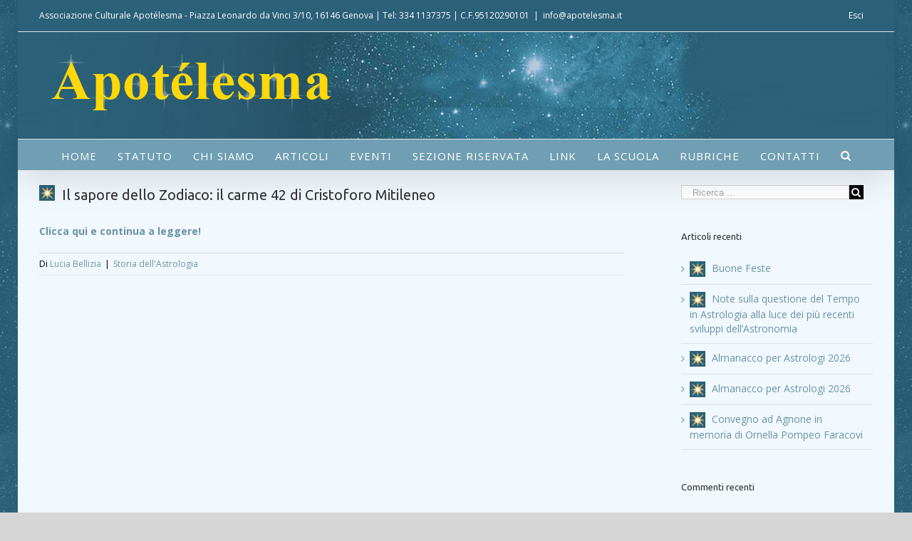

--- FILE ---
content_type: text/html; charset=UTF-8
request_url: https://www.apotelesma.it/2015/03/23/il-sapore-dello-zodiaco-il-carme-42-di-cristoforo-mitileneo/
body_size: 34878
content:
<!DOCTYPE html>
<html class="" lang="it-IT" prefix="og: http://ogp.me/ns# fb: http://ogp.me/ns/fb#">
<head>
	
	<meta http-equiv="Content-Type" content="text/html; charset=utf-8"/>

	
	<!--[if lte IE 8]>
	<script type="text/javascript" src="https://www.apotelesma.it/wp-content/themes/Avada/assets/js/html5shiv.js"></script>
	<![endif]-->

	
	<meta name="viewport" content="width=device-width, initial-scale=1" />
	
	
	
	
	
	<title> Il sapore dello Zodiaco: il carme 42 di Cristoforo Mitileneo - Associazione Culturale Apotélesma</title>

<!-- This site is optimized with the Yoast SEO plugin v3.4 - https://yoast.com/wordpress/plugins/seo/ -->
<link rel="canonical" href="https://www.apotelesma.it/2015/03/23/il-sapore-dello-zodiaco-il-carme-42-di-cristoforo-mitileneo/" />
<meta name="twitter:card" content="summary" />
<meta name="twitter:description" content="Clicca qui e continua a leggere!" />
<meta name="twitter:title" content=" Il sapore dello Zodiaco: il carme 42 di Cristoforo Mitileneo - Associazione Culturale Apotélesma" />
<!-- / Yoast SEO plugin. -->

<link rel="dns-prefetch" href="//connect.facebook.net" />
<link rel="alternate" type="application/rss+xml" title="Associazione Culturale Apotélesma &raquo; Feed" href="https://www.apotelesma.it/feed/" />
<link rel="alternate" type="application/rss+xml" title="Associazione Culturale Apotélesma &raquo; Feed dei commenti" href="https://www.apotelesma.it/comments/feed/" />

		<meta property="og:title" content=" Il sapore dello Zodiaco: il carme 42 di Cristoforo Mitileneo"/>
		<meta property="og:type" content="article"/>
		<meta property="og:url" content="https://www.apotelesma.it/2015/03/23/il-sapore-dello-zodiaco-il-carme-42-di-cristoforo-mitileneo/"/>
		<meta property="og:site_name" content="Associazione Culturale Apotélesma"/>
		<meta property="og:description" content="Clicca qui e continua a leggere!"/>

					<meta property="og:image" content="http://www.apotelesma.it/wp-content/uploads/2015/11/apotelesma2.png"/>
				<script type="text/javascript">
			window._wpemojiSettings = {"baseUrl":"https:\/\/s.w.org\/images\/core\/emoji\/72x72\/","ext":".png","source":{"concatemoji":"https:\/\/www.apotelesma.it\/wp-includes\/js\/wp-emoji-release.min.js?ver=4.4.2"}};
			!function(a,b,c){function d(a){var c,d=b.createElement("canvas"),e=d.getContext&&d.getContext("2d"),f=String.fromCharCode;return e&&e.fillText?(e.textBaseline="top",e.font="600 32px Arial","flag"===a?(e.fillText(f(55356,56806,55356,56826),0,0),d.toDataURL().length>3e3):"diversity"===a?(e.fillText(f(55356,57221),0,0),c=e.getImageData(16,16,1,1).data.toString(),e.fillText(f(55356,57221,55356,57343),0,0),c!==e.getImageData(16,16,1,1).data.toString()):("simple"===a?e.fillText(f(55357,56835),0,0):e.fillText(f(55356,57135),0,0),0!==e.getImageData(16,16,1,1).data[0])):!1}function e(a){var c=b.createElement("script");c.src=a,c.type="text/javascript",b.getElementsByTagName("head")[0].appendChild(c)}var f,g;c.supports={simple:d("simple"),flag:d("flag"),unicode8:d("unicode8"),diversity:d("diversity")},c.DOMReady=!1,c.readyCallback=function(){c.DOMReady=!0},c.supports.simple&&c.supports.flag&&c.supports.unicode8&&c.supports.diversity||(g=function(){c.readyCallback()},b.addEventListener?(b.addEventListener("DOMContentLoaded",g,!1),a.addEventListener("load",g,!1)):(a.attachEvent("onload",g),b.attachEvent("onreadystatechange",function(){"complete"===b.readyState&&c.readyCallback()})),f=c.source||{},f.concatemoji?e(f.concatemoji):f.wpemoji&&f.twemoji&&(e(f.twemoji),e(f.wpemoji)))}(window,document,window._wpemojiSettings);
		</script>
		<style type="text/css">
img.wp-smiley,
img.emoji {
	display: inline !important;
	border: none !important;
	box-shadow: none !important;
	height: 1em !important;
	width: 1em !important;
	margin: 0 .07em !important;
	vertical-align: -0.1em !important;
	background: none !important;
	padding: 0 !important;
}
</style>
<link rel='stylesheet' id='layerslider-css'  href='https://www.apotelesma.it/wp-content/plugins/LayerSlider/static/css/layerslider.css?ver=5.3.2' type='text/css' media='all' />
<link rel='stylesheet' id='ls-google-fonts-css'  href='https://fonts.googleapis.com/css?family=Lato:100,300,regular,700,900%7COpen+Sans:300%7CIndie+Flower:regular%7COswald:300,regular,700&#038;subset=latin%2Clatin-ext' type='text/css' media='all' />
<link rel='stylesheet' id='ihc_font_style-css'  href='https://www.apotelesma.it/wp-content/plugins/indeed-membership-pro/assets/css/font-awesome.css?ver=4.4.2' type='text/css' media='all' />
<link rel='stylesheet' id='ihc_front_end_style-css'  href='https://www.apotelesma.it/wp-content/plugins/indeed-membership-pro/assets/css/style.css?ver=4.4.2' type='text/css' media='all' />
<link rel='stylesheet' id='ihc_templates_style-css'  href='https://www.apotelesma.it/wp-content/plugins/indeed-membership-pro/assets/css/templates.css?ver=4.4.2' type='text/css' media='all' />
<link rel='stylesheet' id='ihc_select2_style-css'  href='https://www.apotelesma.it/wp-content/plugins/indeed-membership-pro/assets/css/select2.min.css?ver=4.4.2' type='text/css' media='all' />
<link rel='stylesheet' id='rs-plugin-settings-css'  href='https://www.apotelesma.it/wp-content/plugins/revslider/rs-plugin/css/settings.css?ver=4.6.5' type='text/css' media='all' />
<style id='rs-plugin-settings-inline-css' type='text/css'>
.tp-caption a{color:#ff7302;text-shadow:none;-webkit-transition:all 0.2s ease-out;-moz-transition:all 0.2s ease-out;-o-transition:all 0.2s ease-out;-ms-transition:all 0.2s ease-out}.tp-caption a:hover{color:#ffa902}
</style>
<link rel='stylesheet' id='tp-greek-css'  href='https://fonts.googleapis.com/css?family=Roboto+Condensed%3A400&#038;ver=4.4.2' type='text/css' media='all' />
<link rel='stylesheet' id='avada-google-fonts-css'  href='https://fonts.googleapis.com/css?family=Open+Sans%3A400%2C400italic%2C700%2C700italic%7CUbuntu%3A400%2C400italic%2C700%2C700italic&#038;subset=latin&#038;ver=4.4.2' type='text/css' media='all' />
<link rel='stylesheet' id='avada-stylesheet-css'  href='https://www.apotelesma.it/wp-content/themes/Avada/style.css?ver=3.9.2' type='text/css' media='all' />
<!--[if lte IE 9]>
<link rel='stylesheet' id='avada-shortcodes-css'  href='https://www.apotelesma.it/wp-content/themes/Avada/shortcodes.css?ver=3.9.2' type='text/css' media='all' />
<![endif]-->
<link rel='stylesheet' id='fontawesome-css'  href='https://www.apotelesma.it/wp-content/themes/Avada/assets/fonts/fontawesome/font-awesome.css?ver=3.9.2' type='text/css' media='all' />
<!--[if lte IE 9]>
<link rel='stylesheet' id='avada-IE-fontawesome-css'  href='https://www.apotelesma.it/wp-content/themes/Avada/assets/fonts/fontawesome/font-awesome.css?ver=3.9.2' type='text/css' media='all' />
<![endif]-->
<!--[if lte IE 8]>
<link rel='stylesheet' id='avada-IE8-css'  href='https://www.apotelesma.it/wp-content/themes/Avada/assets/css/ie8.css?ver=3.9.2' type='text/css' media='all' />
<![endif]-->
<!--[if IE]>
<link rel='stylesheet' id='avada-IE-css'  href='https://www.apotelesma.it/wp-content/themes/Avada/assets/css/ie.css?ver=3.9.2' type='text/css' media='all' />
<![endif]-->
<link rel='stylesheet' id='avada-iLightbox-css'  href='https://www.apotelesma.it/wp-content/themes/Avada/ilightbox.css?ver=3.9.2' type='text/css' media='all' />
<link rel='stylesheet' id='avada-animations-css'  href='https://www.apotelesma.it/wp-content/themes/Avada/animations.css?ver=3.9.2' type='text/css' media='all' />
<link rel='stylesheet' id='wpgmp-frontend-css'  href='https://www.apotelesma.it/wp-content/plugins/wp-google-map-plugin//assets/css/frontend.css?ver=4.4.2' type='text/css' media='all' />
<!-- This site uses the Google Analytics by MonsterInsights plugin v6.2.0 - Using Analytics tracking - https://www.monsterinsights.com/ -->
<script type="text/javascript" data-cfasync="false">
	/* Function to detect opted out users */
	function __gaTrackerIsOptedOut() {
		return document.cookie.indexOf(disableStr + '=true') > -1;
	}

	/* Disable tracking if the opt-out cookie exists. */
	var disableStr = 'ga-disable-UA-650529-18';
	if ( __gaTrackerIsOptedOut() ) {
		window[disableStr] = true;
	}

	/* Opt-out function */
	function __gaTrackerOptout() {
	  document.cookie = disableStr + '=true; expires=Thu, 31 Dec 2099 23:59:59 UTC; path=/';
	  window[disableStr] = true;
	}

	(function(i,s,o,g,r,a,m){i['GoogleAnalyticsObject']=r;i[r]=i[r]||function(){
		(i[r].q=i[r].q||[]).push(arguments)},i[r].l=1*new Date();a=s.createElement(o),
		m=s.getElementsByTagName(o)[0];a.async=1;a.src=g;m.parentNode.insertBefore(a,m)
	})(window,document,'script','//www.google-analytics.com/analytics.js','__gaTracker');

	__gaTracker('create', 'UA-650529-18', 'auto');
	__gaTracker('set', 'forceSSL', true);
	__gaTracker('send','pageview');
</script>
<!-- / Google Analytics by MonsterInsights -->
<script type='text/javascript' src='https://www.apotelesma.it/wp-content/plugins/LayerSlider/static/js/greensock.js?ver=1.11.8'></script>
<script type='text/javascript' src='https://www.apotelesma.it/wp-includes/js/jquery/jquery.js?ver=1.11.3'></script>
<script type='text/javascript' src='https://www.apotelesma.it/wp-includes/js/jquery/jquery-migrate.min.js?ver=1.2.1'></script>
<script type='text/javascript' src='https://www.apotelesma.it/wp-content/plugins/LayerSlider/static/js/layerslider.kreaturamedia.jquery.js?ver=5.3.2'></script>
<script type='text/javascript' src='https://www.apotelesma.it/wp-content/plugins/LayerSlider/static/js/layerslider.transitions.js?ver=5.3.2'></script>
<script type='text/javascript' src='https://www.apotelesma.it/wp-content/plugins/indeed-membership-pro/assets/js/select2.min.js'></script>
<script type='text/javascript' src='https://www.apotelesma.it/wp-content/plugins/indeed-membership-pro/assets/js/jquery-ui.min.js'></script>
<script type='text/javascript' src='https://www.apotelesma.it/wp-content/plugins/indeed-membership-pro/assets/js/jquery.form.js'></script>
<script type='text/javascript' src='https://www.apotelesma.it/wp-content/plugins/indeed-membership-pro/assets/js/jquery.uploadfile.min.js'></script>
<script type='text/javascript'>
/* <![CDATA[ */
var ihc_site_url = "https:\/\/www.apotelesma.it";
/* ]]> */
</script>
<script type='text/javascript' src='https://www.apotelesma.it/wp-content/plugins/indeed-membership-pro/assets/js/functions.js'></script>
<script type='text/javascript' src='https://www.apotelesma.it/wp-content/plugins/indeed-membership-pro/assets/js/printThis.js'></script>
<script type='text/javascript' src='https://www.apotelesma.it/wp-content/plugins/revslider/rs-plugin/js/jquery.themepunch.tools.min.js?ver=4.6.5'></script>
<script type='text/javascript' src='https://www.apotelesma.it/wp-content/plugins/revslider/rs-plugin/js/jquery.themepunch.revolution.min.js?ver=4.6.5'></script>
<script type='text/javascript' src='https://maps.google.com/maps/api/js?libraries=geometry%2Cplaces%2Cweather%2Cpanoramio%2Cdrawing&#038;language=en&#038;ver=4.4.2'></script>
<script type='text/javascript'>
/* <![CDATA[ */
var wpgmp_local = {"language":"en","urlforajax":"https:\/\/www.apotelesma.it\/wp-admin\/admin-ajax.php"};
/* ]]> */
</script>
<script type='text/javascript' src='https://www.apotelesma.it/wp-content/plugins/wp-google-map-plugin//assets/js/maps.js?ver=4.4.2'></script>
<link rel='https://api.w.org/' href='https://www.apotelesma.it/wp-json/' />
<link rel="EditURI" type="application/rsd+xml" title="RSD" href="https://www.apotelesma.it/xmlrpc.php?rsd" />
<link rel="wlwmanifest" type="application/wlwmanifest+xml" href="https://www.apotelesma.it/wp-includes/wlwmanifest.xml" /> 
<meta name="generator" content="WordPress 4.4.2" />
<link rel='shortlink' href='https://www.apotelesma.it/?p=353' />
<link rel="alternate" type="application/json+oembed" href="https://www.apotelesma.it/wp-json/oembed/1.0/embed?url=https%3A%2F%2Fwww.apotelesma.it%2F2015%2F03%2F23%2Fil-sapore-dello-zodiaco-il-carme-42-di-cristoforo-mitileneo%2F" />
<link rel="alternate" type="text/xml+oembed" href="https://www.apotelesma.it/wp-json/oembed/1.0/embed?url=https%3A%2F%2Fwww.apotelesma.it%2F2015%2F03%2F23%2Fil-sapore-dello-zodiaco-il-carme-42-di-cristoforo-mitileneo%2F&#038;format=xml" />
		<script type="text/javascript">
			jQuery(document).ready(function() {
				// CUSTOM AJAX CONTENT LOADING FUNCTION
				var ajaxRevslider = function(obj) {
				
					// obj.type : Post Type
					// obj.id : ID of Content to Load
					// obj.aspectratio : The Aspect Ratio of the Container / Media
					// obj.selector : The Container Selector where the Content of Ajax will be injected. It is done via the Essential Grid on Return of Content
					
					var content = "";

					data = {};
					
					data.action = 'revslider_ajax_call_front';
					data.client_action = 'get_slider_html';
					data.token = 'eb1569c646';
					data.type = obj.type;
					data.id = obj.id;
					data.aspectratio = obj.aspectratio;
					
					// SYNC AJAX REQUEST
					jQuery.ajax({
						type:"post",
						url:"https://www.apotelesma.it/wp-admin/admin-ajax.php",
						dataType: 'json',
						data:data,
						async:false,
						success: function(ret, textStatus, XMLHttpRequest) {
							if(ret.success == true)
								content = ret.data;								
						},
						error: function(e) {
							console.log(e);
						}
					});
					
					 // FIRST RETURN THE CONTENT WHEN IT IS LOADED !!
					 return content;						 
				};
				
				// CUSTOM AJAX FUNCTION TO REMOVE THE SLIDER
				var ajaxRemoveRevslider = function(obj) {
					return jQuery(obj.selector+" .rev_slider").revkill();
				};

				// EXTEND THE AJAX CONTENT LOADING TYPES WITH TYPE AND FUNCTION
				var extendessential = setInterval(function() {
					if (jQuery.fn.tpessential != undefined) {
						clearInterval(extendessential);
						if(typeof(jQuery.fn.tpessential.defaults) !== 'undefined') {
							jQuery.fn.tpessential.defaults.ajaxTypes.push({type:"revslider",func:ajaxRevslider,killfunc:ajaxRemoveRevslider,openAnimationSpeed:0.3});   
							// type:  Name of the Post to load via Ajax into the Essential Grid Ajax Container
							// func: the Function Name which is Called once the Item with the Post Type has been clicked
							// killfunc: function to kill in case the Ajax Window going to be removed (before Remove function !
							// openAnimationSpeed: how quick the Ajax Content window should be animated (default is 0.3)
						}
					}
				},30);
			});
		</script>
				<style type="text/css">.recentcomments a{display:inline !important;padding:0 !important;margin:0 !important;}</style>
		<!--[if IE 9]> <script>var _fusionParallaxIE9 = true;</script> <![endif]--><style type="text/css" id="custom-background-css">
body.custom-background { background-color: #2b6179; }
</style>
<meta property="og:site_name" content="Associazione Culturale Apotélesma" />
<meta property="og:type" content="article" />
<meta property="og:locale" content="it_IT" />
<meta property="og:url" content="https://www.apotelesma.it/2015/03/23/il-sapore-dello-zodiaco-il-carme-42-di-cristoforo-mitileneo/" />
<meta property="og:title" content="Il sapore dello Zodiaco: il carme 42 di Cristoforo Mitileneo - Associazione Culturale Apotélesma" />
<meta property="og:description" content="Clicca qui e continua a leggere!" />
<meta property="article:published_time" content="2015-03-23T11:48:56+00:00" />
<meta property="article:modified_time" content="2021-05-21T16:33:11+00:00" />
<meta property="article:author" content="https://www.apotelesma.it/author/apotelesma/" />
<meta property="article:section" content="Storia dell&#039;Astrologia" />
<link rel="icon" href="https://www.apotelesma.it/wp-content/uploads/2015/11/cropped-fav-apotelesma-32x32.png" sizes="32x32" />
<link rel="icon" href="https://www.apotelesma.it/wp-content/uploads/2015/11/cropped-fav-apotelesma-192x192.png" sizes="192x192" />
<link rel="apple-touch-icon-precomposed" href="https://www.apotelesma.it/wp-content/uploads/2015/11/cropped-fav-apotelesma-180x180.png" />
<meta name="msapplication-TileImage" content="https://www.apotelesma.it/wp-content/uploads/2015/11/cropped-fav-apotelesma-270x270.png" />
<style id='avada-stylesheet-inline-css' type='text/css'>.Avada | JARTHEME.COM_392{color:green;}body,html,html body.custom-background{background-color:#d7d6d6;}#main,#slidingbar,.fusion-footer-copyright-area,.fusion-footer-widget-area,.fusion-page-title-bar,.fusion-secondary-header,.header-v4 #small-nav,.header-v5 #small-nav,.sticky-header .sticky-shadow,.tfs-slider .slide-content-container{padding-left:30px;padding-right:30px;}.width-100 .fusion-section-separator,.width-100 .nonhundred-percent-fullwidth{padding-left:30px;padding-right:30px;margin-left:-30px;margin-right:-30px;}.width-100 .fullwidth-box,.width-100 .fusion-section-separator{margin-left:-30px!important;margin-right:-30px!important;}.fusion-mobile-menu-design-modern .fusion-mobile-nav-holder li a{padding-left:30px;padding-right:30px;}.fusion-mobile-menu-design-modern .fusion-mobile-nav-holder .fusion-mobile-nav-item .fusion-open-submenu{padding-right:35px;}.fusion-mobile-menu-design-modern .fusion-mobile-nav-holder .fusion-mobile-nav-item a{padding-left:30px;padding-right:30px;}.fusion-mobile-menu-design-modern .fusion-mobile-nav-holder .fusion-mobile-nav-item li a{padding-left:39px;}.fusion-mobile-menu-design-modern .fusion-mobile-nav-holder .fusion-mobile-nav-item li li a{padding-left:48px;}.fusion-mobile-menu-design-modern .fusion-mobile-nav-holder .fusion-mobile-nav-item li li li a{padding-left:57px;}.fusion-mobile-menu-design-modern .fusion-mobile-nav-holder .fusion-mobile-nav-item li li li li a{padding-left:66px;}.event-is-recurring:hover,.tooltip-shortcode,a:hover{color:#ffd807;}#main .about-author .title a:hover,#main .post h2 a:hover,#slidingbar-area .fusion-accordian .panel-title a:hover,#slidingbar-area ul li a:hover,#wrapper .fusion-widget-area .current-menu-item > a,#wrapper .fusion-widget-area .current-menu-item > a:before,#wrapper .fusion-widget-area .current_page_item > a,#wrapper .fusion-widget-area .current_page_item > a:before,#wrapper .jtwt .jtwt_tweet a:hover,.content-box-percentage,.fusion-accordian .panel-title a:hover,.fusion-content-widget-area .widget .recentcomments:hover:before,.fusion-content-widget-area .widget li a:hover,.fusion-content-widget-area .widget li a:hover:before,.fusion-content-widget-area .widget_archive li a:hover:before,.fusion-content-widget-area .widget_categories li a:hover,.fusion-content-widget-area .widget_categories li a:hover:before,.fusion-content-widget-area .widget_links li a:hover:before,.fusion-content-widget-area .widget_nav_menu li a:hover:before,.fusion-content-widget-area .widget_pages li a:hover:before,.fusion-content-widget-area .widget_recent_entries li a:hover:before,.fusion-copyright-notice a:hover,.fusion-date-and-formats .fusion-format-box i,.fusion-filters .fusion-filter.fusion-active a,.fusion-footer-widget-area .fusion-accordian .panel-title a:hover,.fusion-footer-widget-area .fusion-tabs-widget .tab-holder .news-list li .post-holder a:hover,.fusion-footer-widget-area .widget li a:hover:before,.fusion-footer-widget-area a:hover,.fusion-footer-widget-area ul li a:hover,.fusion-login-box a:hover,.fusion-popover,.fusion-read-more:hover:after,.more a:hover:after,.pagination-next:hover:after,.pagination-prev:hover:before,.price > .amount,.price ins .amount,.project-content .project-info .project-info-box a:hover,.side-nav .arrow:hover:after,.side-nav li.current_page_ancestor > a,.side-nav ul > li.current_page_item > a,.single-navigation a[rel=next]:hover:after,.single-navigation a[rel=prev]:hover:before,.slidingbar-area .widget li a:hover:before,.slidingbar-area a:hover,.star-rating span:before,.star-rating:before,.tooltip-shortcode,h5.toggle:hover a,span.dropcap{color:#ffd807;}.fusion-accordian .panel-title a:hover .fa-fusion-box{background-color:#ffd807 !important;border-color:#ffd807 !important;}.fusion-content-widget-area .fusion-image-wrapper .fusion-rollover .fusion-rollover-content a:hover{color:#333333;}.star-rating span:before,.star-rating:before{color:#ffd807;}#slidingbar-area .tagcloud a:hover,.fusion-footer-widget-area .tagcloud a:hover,.tagcloud a:hover{color:#FFFFFF;text-shadow:none;-webkit-text-shadow:none;-moz-text-shadow:none;}#nav ul li > a:hover,#sticky-nav ul li > a:hover,#wrapper .fusion-tabs-widget .tab-holder .tabs li.active a,#wrapper .fusion-tabs.classic .nav-tabs > li.active .tab-link,#wrapper .fusion-tabs.classic .nav-tabs > li.active .tab-link:focus,#wrapper .fusion-tabs.classic .nav-tabs > li.active .tab-link:hover,#wrapper .fusion-tabs.vertical-tabs.classic .nav-tabs > li.active .tab-link,#wrapper .post-content blockquote,.fusion-filters .fusion-filter.fusion-active a,.fusion-hide-pagination-text .pagination-next:hover,.fusion-hide-pagination-text .pagination-prev:hover,.pagination .current,.pagination a.inactive:hover,.progress-bar-content,.reading-box,.tagcloud a:hover{border-color:#ffd807;}#wrapper .side-nav li.current_page_item a{border-right-color:#ffd807;border-left-color:#ffd807;}#toTop:hover,#wrapper .search-table .search-button input[type="submit"]:hover,.circle-yes ul li:before,.fusion-accordian .panel-title .active .fa-fusion-box,.fusion-date-and-formats .fusion-date-box,.pagination .current,.progress-bar-content,.table-2 table thead,.tagcloud a:hover,ul.arrow li:before,ul.circle-yes li:before{background-color:#ffd807;}#fusion-gmap-container,#main,#sliders-container,#wrapper,.fusion-separator .icon-wrapper,body,html{background-color:#f1f8fe;}.fusion-footer-widget-area{background-color:#4f7682;border-color:#709eb2;padding-top:43px;padding-bottom:40px;}#wrapper .fusion-footer-widget-area .fusion-tabs-widget .tab-holder .tabs li{border-color:#4f7682;}.fusion-footer-copyright-area{background-color:#384851;border-color:#4b4c4d;padding-top:18px;padding-bottom:16px;}.sep-boxed-pricing .panel-heading{background-color:#a0ce4e;border-color:#a0ce4e;}.full-boxed-pricing.fusion-pricing-table .standout .panel-heading h3,.fusion-pricing-table .panel-body .price .decimal-part,.fusion-pricing-table .panel-body .price .integer-part{color:#a0ce4e;}.fusion-image-wrapper .fusion-rollover{background-image:linear-gradient(top, rgba(160,206,78,0.8) 0%, rgba(160,206,78,0.8) 100%);background-image:-webkit-gradient(linear, left top, left bottom, color-stop(0, rgba(160,206,78,0.8)), color-stop(1, rgba(160,206,78,0.8)));background-image:filter: progid:DXImageTransform.Microsoft.gradient(startColorstr=#a0ce4e, endColorstr=#a0ce4e), progid: DXImageTransform.Microsoft.Alpha(Opacity=0);background-image:-webkit-linear-gradient(top, rgba(160,206,78,0.8) 0%, rgba(160,206,78,0.8) 100%);background-image:-moz-linear-gradient(top, rgba(160,206,78,0.8) 0%, rgba(160,206,78,0.8) 100%);background-image:-ms-linear-gradient(top, rgba(160,206,78,0.8) 0%, rgba(160,206,78,0.8) 100%);background-image:-o-linear-gradient(top, rgba(160,206,78,0.8) 0%, rgba(160,206,78,0.8) 100%);}.no-cssgradients .fusion-image-wrapper .fusion-rollover{background:#a0ce4e;}.fusion-image-wrapper:hover .fusion-rollover{filter:progid:DXImageTransform.Microsoft.gradient(startColorstr=#a0ce4e, endColorstr=#a0ce4e), progid: DXImageTransform.Microsoft.Alpha(Opacity=100);}#main .comment-submit,#reviews input#submit,.button-default,.button.default,.comment-form input[type="submit"],.fusion-button-default,.fusion-portfolio-one .fusion-button,.post-password-form input[type="submit"],.ticket-selector-submit-btn[type=submit]{background:#a0ce4e;color:#ffffff;filter:progid:DXImageTransform.Microsoft.gradient(startColorstr=#a0ce4e, endColorstr=#a0ce4e);transition:all .2s;-webkit-transition:all .2s;-moz-transition:all .2s;-ms-transition:all .2s;-o-transition:all .2s;}.link-type-button-bar .fusion-read-more,.no-cssgradients #main .comment-submit,.no-cssgradients #reviews input#submit,.no-cssgradients .button-default,.no-cssgradients .button.default,.no-cssgradients .comment-form input[type="submit"],.no-cssgradients .fusion-button-default,.no-cssgradients .fusion-portfolio-one .fusion-button,.no-cssgradients .post-password-form input[type="submit"],.no-cssgradients .ticket-selector-submit-btn[type="submit"]{background:#a0ce4e;}#main .comment-submit:hover,#reviews input#submit:hover,.button-default:hover,.button.default:hover,.comment-form input[type="submit"]:hover,.fusion-button-default:hover,.fusion-portfolio-one .fusion-button:hover,.post-password-form input[type="submit"]:hover,.ticket-selector-submit-btn[type="submit"]:hover{background:#96c346;color:#ffffff;filter:progid:DXImageTransform.Microsoft.gradient(startColorstr=#96c346, endColorstr=#96c346);}.no-cssgradients #main .comment-submit:hover,.no-cssgradients #reviews input#submit:hover,.no-cssgradients .button-default:hover,.no-cssgradients .comment-form input[type="submit"]:hover,.no-cssgradients .fusion-button-default:hover,.no-cssgradients .fusion-portfolio-one .fusion-button:hover,.no-cssgradients .ticket-selector-submit-btn[type="submit"]:hover,.no-cssgradinets .button.default:hover,.no-cssgradinets .post-password-form input[type="submit"]:hover{background:#96c346 !important;}.link-type-button-bar .fusion-read-more,.link-type-button-bar .fusion-read-more:after,.link-type-button-bar .fusion-read-more:before{color:#ffffff;}.link-type-button-bar .fusion-read-more:hover,.link-type-button-bar .fusion-read-more:hover:after,.link-type-button-bar .fusion-read-more:hover:before,.link-type-button-bar.link-area-box:hover .fusion-read-more,.link-type-button-bar.link-area-box:hover .fusion-read-more:after,.link-type-button-bar.link-area-box:hover .fusion-read-more:before{color:#ffffff !important;}.fusion-image-wrapper .fusion-rollover .fusion-rollover-gallery,.fusion-image-wrapper .fusion-rollover .fusion-rollover-link{background-color:#333333;width:36px;height:36px;}.fusion-image-wrapper .fusion-rollover .fusion-rollover-content .fusion-product-buttons a:before,.fusion-image-wrapper .fusion-rollover .fusion-rollover-content .fusion-rollover-categories,.fusion-image-wrapper .fusion-rollover .fusion-rollover-content .fusion-rollover-categories a,.fusion-image-wrapper .fusion-rollover .fusion-rollover-content .fusion-rollover-title a,.fusion-image-wrapper .fusion-rollover .fusion-rollover-content .price *,.fusion-image-wrapper .fusion-rollover .fusion-rollover-content a,.fusion-rollover .fusion-rollover-content .fusion-rollover-title{color:#333333;}.fusion-page-title-bar{border-color:#d2d3d4;background-image:url("http://www.fabioschenone.it/apotelesma/wp-content/themes/Avada/assets/images/page_title_bg.png");background-color:#F6F6F6;height:87px;}.fusion-footer-copyright-area > .fusion-row,.fusion-footer-widget-area > .fusion-row{padding-left:0px;padding-right:0px;}.fontawesome-icon.circle-yes{background-color:#333333;}.content-box-shortcode-timeline,.fontawesome-icon.circle-yes{border-color:#333333;}.fontawesome-icon,.fontawesome-icon.circle-yes,.post-content .error-menu li:after,.post-content .error-menu li:before{color:#ffffff;}.fusion-title .title-sep,.fusion-title.sep-underline,.product .product-border{border-color:#e0dede;}.checkout .payment_methods .payment_box,.post-content blockquote,.review blockquote q{background-color:#f6f6f6;}.fusion-testimonials .author:after{border-top-color:#f6f6f6;}.post-content blockquote,.review blockquote q{color:#747474;}#nav ul li ul li a,#sticky-nav ul li ul li a,#wrapper #nav ul li ul li > a,#wrapper #sticky-nav ul li ul li > a,.avada-container h3,.comment-form input[type="submit"],.ei-title h3,.fusion-blog-shortcode .fusion-timeline-date,.fusion-image-wrapper .fusion-rollover .fusion-rollover-content .fusion-rollover-categories,.fusion-image-wrapper .fusion-rollover .fusion-rollover-content .fusion-rollover-title,.fusion-image-wrapper .fusion-rollover .fusion-rollover-content .price,.fusion-image-wrapper .fusion-rollover .fusion-rollover-content a,.fusion-load-more-button,.fusion-page-title-bar h3,.meta .fusion-date,.more,.post-content blockquote,.project-content .project-info h4,.review blockquote div strong,.review blockquote q,.ticket-selector-submit-btn[type="submit"],body{font-family:'Open Sans', Arial, Helvetica, sans-serif;font-weight:400;}#slidingbar-area h3,.avada-container h3,.comment-form input[type="submit"],.fusion-footer-widget-area .widget-title,.fusion-footer-widget-area h3,.fusion-load-more-button,.project-content .project-info h4,.review blockquote div strong,.ticket-selector-submit-btn[type="submit"]{font-weight:bold;}.meta .fusion-date,.post-content blockquote,.review blockquote q{font-style:italic;}.side-nav li a{font-family:'Open Sans', Arial, Helvetica, sans-serif;font-weight:400;font-size:14px;}#main .post h2,#main .reading-box h2,#main h2,#wrapper .fusion-tabs-widget .tab-holder .tabs li a,.ei-title h2,.fusion-accordian .panel-heading a,.fusion-accordian .panel-title,.fusion-author .fusion-author-title,.fusion-carousel-title,.fusion-content-widget-area .widget h4,.fusion-countdown-heading,.fusion-countdown-subheading,.fusion-flip-box .flip-box-heading-back,.fusion-header-tagline,.fusion-image-wrapper .fusion-rollover .fusion-rollover-content .fusion-rollover-title,.fusion-image-wrapper .fusion-rollover .fusion-rollover-content .fusion-rollover-title a,.fusion-modal .modal-title,.fusion-page-title-bar h1,.fusion-person .person-desc .person-author .person-author-wrapper,.fusion-pricing-table .pricing-row,.fusion-pricing-table .title-row,.fusion-tabs .nav-tabs  li .fusion-tab-heading,.fusion-title h3,.main-flex .slide-content h2,.main-flex .slide-content h3,.popover .popover-title,.post-content h1,.post-content h2,.post-content h3,.post-content h4,.post-content h5,.post-content h6,.project-content h3,.share-box h4,table th{font-family:'Ubuntu', Arial, Helvetica, sans-serif;}.project-content .project-info h4{font-family:'Ubuntu', Arial, Helvetica, sans-serif;}#main .post h2,#main .reading-box h2,#main h2,#wrapper .fusion-tabs-widget .tab-holder .tabs li a,.ei-title h2,.fusion-accordian .panel-heading a,.fusion-accordian .panel-title,.fusion-author .fusion-author-title,.fusion-carousel-title,.fusion-content-widget-area .widget h4,.fusion-flip-box .flip-box-heading-back,.fusion-header-tagline,.fusion-image-wrapper .fusion-rollover .fusion-rollover-content .fusion-rollover-title,.fusion-image-wrapper .fusion-rollover .fusion-rollover-content .fusion-rollover-title a,.fusion-modal .modal-title,.fusion-page-title-bar h1,.fusion-person .person-desc .person-author .person-author-wrapper,.fusion-pricing-table .pricing-row,.fusion-pricing-table .title-row,.fusion-tabs .nav-tabs  li .fusion-tab-heading,.fusion-title h3,.main-flex .slide-content h2,.main-flex .slide-content h3,.popover .popover-title,.post-content h1,.post-content h2,.post-content h3,.post-content h4,.post-content h5,.post-content h6,.project-content h3,.share-box h4,table th{font-weight:400;}#slidingbar-area .widget-title,#slidingbar-area h3,.fusion-footer-widget-area .widget-title,.fusion-footer-widget-area h3{font-family:'Ubuntu', Arial, Helvetica, sans-serif;font-weight:400;}.fusion-content-widget-area .jtwt .jtwt_tweet,.fusion-widget-area .slide-excerpt h2,.jtwt .jtwt_tweet,body{font-size:14px;line-height:21px;}#slidingbar-area ul,.fusion-footer-widget-area ul,.fusion-tabs-widget .tab-holder .news-list li .post-holder .meta,.fusion-tabs-widget .tab-holder .news-list li .post-holder a,.project-content .project-info h4{font-size:14px;line-height:21px;}.counter-box-content,.fusion-alert,.fusion-blog-layout-timeline .fusion-timeline-date,.fusion-progressbar .sr-only,.post-content blockquote,.review blockquote q{font-size:14px;}#side-header .fusion-contact-info,#side-header .header-social .top-menu,.fusion-accordian .panel-body,.fusion-widget-area .slide-excerpt h2,.post-content blockquote,.project-content .project-info h4,.review blockquote q,body{line-height:20px;}.fusion-page-title-bar .fusion-breadcrumbs,.fusion-page-title-bar .fusion-breadcrumbs li,.fusion-page-title-bar .fusion-breadcrumbs li a{font-size:10px;}.sidebar .widget h4{font-size:13px;}#slidingbar-area .widget-title,#slidingbar-area h3{font-size:13px;line-height:13px;}.fusion-footer-widget-area .widget-title,.fusion-footer-widget-area h3{font-size:15px;line-height:15px;}.fusion-copyright-notice{font-size:12px;}#main .fusion-row,#slidingbar-area .fusion-row,.fusion-footer-copyright-area .fusion-row,.fusion-footer-widget-area .fusion-row,.fusion-page-title-row,.tfs-slider .slide-content-container .slide-content{max-width:1170px;}.post-content h1{font-size:36px;line-height:48px;}#main .fusion-portfolio h2,#wrapper  #main .post h2,#wrapper #main .post-content .fusion-title h2,#wrapper #main .post-content .title h2,#wrapper .fusion-title h2,#wrapper .post-content h2,#wrapper .title h2,h2.entry-title{font-size:18px;line-height:41px;}#main .fusion-portfolio h2,#wrapper #main .post h2,#wrapper #main .post-content .fusion-title h2,#wrapper #main .post-content .title h2,#wrapper .fusion-title h2,#wrapper .post-content h2,#wrapper .title h2,h2.entry-title{line-height:27px;}#wrapper #main .fusion-portfolio-content > h2.entry-title,#wrapper #main .fusion-post-content > .blog-shortcode-post-title,#wrapper #main .fusion-post-content > h2.entry-title,#wrapper #main .post > h2.entry-title,#wrapper .fusion-events-shortcode .fusion-events-meta h2{font-size:20px;line-height:27px;}#wrapper #main #comments .fusion-title h3,#wrapper #main #respond .fusion-title h3,#wrapper #main .about-author .fusion-title h3,#wrapper #main .related-posts .fusion-title h3,#wrapper #main .related.products .fusion-title h3{font-size:18px;line-height:27px;}.fusion-person .person-author-wrapper .person-name,.post-content h3,.project-content h3{font-size:18px;line-height:24px;}.fusion-modal .modal-title{font-size:18px;line-height:36px;}.fusion-carousel-title,.fusion-person .person-author-wrapper .person-title,.fusion-portfolio-post .fusion-portfolio-content h4,.fusion-rollover .fusion-rollover-content .fusion-rollover-title,.post-content h4{font-size:15px;line-height:20px;}#wrapper .fusion-tabs-widget .tab-holder .tabs li a,.fusion-flip-box .flip-box-heading-back,.person-author-wrapper,.popover .popover-title{font-size:15px;}.fusion-accordian .panel-title,.fusion-sharing-box h4,.fusion-tabs .nav-tabs > li .fusion-tab-heading,.fusion-widget-area .fusion-accordian .panel-title{font-size:15px;line-height:30px;}.post-content h5{font-size:14px;line-height:18px;}.post-content h6{font-size:13px;line-height:17px;}.ei-title h2{font-size:42px;line-height:63px;color:#333333;}.ei-title h3{font-size:20px;line-height:30px;color:#747474;}#wrapper .fusion-events-shortcode .fusion-events-meta h4,.fusion-carousel-meta,.fusion-image-wrapper .fusion-rollover .fusion-rollover-content .fusion-rollover-categories,.fusion-image-wrapper .fusion-rollover .fusion-rollover-content .fusion-rollover-categories a,.fusion-recent-posts .columns .column .meta,.fusion-single-line-meta{font-size:12px;line-height:18px;}.fusion-carousel-meta,.fusion-meta,.fusion-meta-info,.fusion-recent-posts .columns .column .meta,.post .single-line-meta{font-size:12px;}.fusion-image-wrapper .fusion-rollover .fusion-rollover-content .fusion-product-buttons a,.product-buttons a{font-size:12px;line-height:18px;}.page-links,.pagination,.pagination .pagination-next,.pagination .pagination-prev{font-size:12px;}#wrapper .fusion-tabs-widget .tab-holder .news-list li .post-holder .meta,#wrapper .meta,.fusion-blog-timeline-layout .fusion-timeline-date,.fusion-content-widget-area .jtwt,.fusion-content-widget-area .widget .recentcomments,.fusion-content-widget-area .widget_archive li,.fusion-content-widget-area .widget_categories li,.fusion-content-widget-area .widget_links li,.fusion-content-widget-area .widget_meta li,.fusion-content-widget-area .widget_nav_menu li,.fusion-content-widget-area .widget_pages li,.fusion-content-widget-area .widget_recent_entries li,.fusion-rollover .price .amount,.post .post-content,.post-content blockquote,.project-content .project-info h4,.quantity .minus,.quantity .plus,.quantity .qty,.review blockquote div,.search input,.title-row,body{color:#000000;}.fusion-post-content h1,.post-content h1,.title h1{color:#333333;}#main .post h2,.cart-empty,.fusion-post-content h2,.fusion-title h2,.post-content h2,.search-page-search-form h2,.title h2{color:#333333;}.fusion-post-content h3,.fusion-title h3,.person-author-wrapper span,.post-content h3,.product-title,.project-content h3,.title h3{color:#333333;}#wrapper .fusion-tabs-widget .tab-holder .tabs li a,.fusion-accordian .panel-title a,.fusion-carousel-title,.fusion-content-widget-area .widget h4,.fusion-post-content h4,.fusion-tabs .nav-tabs > li .fusion-tab-heading,.fusion-title h4,.post-content h4,.project-content .project-info h4,.share-box h4,.title h4{color:#333333;}.fusion-post-content h5,.fusion-title h5,.post-content h5,.title h5{color:#333333;}.fusion-post-content h6,.fusion-title h6,.post-content h6,.title h6{color:#333333;}.fusion-page-title-bar h1,.fusion-page-title-bar h3{color:#333333;}.sep-boxed-pricing .panel-heading h3{color:#333333;}.full-boxed-pricing.fusion-pricing-table .panel-heading h3{color:#333333;}#main .post h2 a,.about-author .title a,.fusion-content-widget-area .widget .recentcomments,.fusion-content-widget-area .widget li a,.fusion-content-widget-area .widget li a:before,.fusion-content-widget-area .widget_categories li,.fusion-load-more-button,.fusion-rollover a,.project-content .project-info .project-info-box a,.shop_attributes tr th,.single-navigation a[rel="next"]:after,.single-navigation a[rel="prev"]:before,body a,body a:after,body a:before{color:#6a93a5;}body #toTop:before{color:#fff;}.fusion-page-title-bar .fusion-breadcrumbs,.fusion-page-title-bar .fusion-breadcrumbs a{color:#333333;}#slidingbar-area .fusion-title > *,#slidingbar-area .widget-title,#slidingbar-area h3{color:#ffffff;}#slidingbar-area,#slidingbar-area .fusion-column,#slidingbar-area .jtwt,#slidingbar-area .jtwt .jtwt_tweet{color:#8C8989;} #slidingbar-area .jtwt .jtwt_tweet a,#slidingbar-area .fusion-accordian .panel-title a,#wrapper #slidingbar-area .fusion-tabs-widget .tab-holder .tabs li a,.slidingbar-area .widget li a:before,.slidingbar-area a{color:#BFBFBF;}.sidebar .widget .heading h4,.sidebar .widget h4{color:#333333;}.sidebar .widget .heading .widget-title,.sidebar .widget .widget-title{background-color:transparent;}.fusion-footer-widget-area .widget-title,.fusion-footer-widget-area h3,.fusion-footer-widget-column .product-title{color:#ffffff;}.fusion-copyright-notice,.fusion-footer-widget-area,.fusion-footer-widget-area .jtwt,.fusion-footer-widget-area .jtwt .jtwt_tweet,.fusion-footer-widget-area article.col{color:#d6d6d6;}#wrapper .fusion-footer-widget-area .fusion-tabs-widget .tab-holder .tabs li a,.fusion-copyright-notice a,.fusion-footer-widget-area .fusion-accordian .panel-title a,.fusion-footer-widget-area .fusion-tabs-widget .tab-holder .news-list li .post-holder a,.fusion-footer-widget-area .jtwt .jtwt_tweet a,.fusion-footer-widget-area .widget li a:before,.fusion-footer-widget-area a{color:#ffffff;}#customer_login .col-1,#customer_login .col-2,#customer_login h2,#customer_login_box,#reviews li .comment-text,#small-nav,#wrapper .fusion-tabs-widget .tab-holder,#wrapper .side-nav li a,#wrapper .side-nav li.current_page_item li a,.avada-skin-rev,.chzn-container-single .chzn-single,.chzn-container-single .chzn-single div,.chzn-drop,.commentlist .the-comment,.es-carousel-wrapper.fusion-carousel-small .es-carousel ul li img,.fusion-accordian .fusion-panel,.fusion-author .fusion-author-social,.fusion-blog-layout-grid .post .flexslider,.fusion-blog-layout-grid .post .fusion-content-sep,.fusion-blog-layout-grid .post .post-wrapper,.fusion-content-widget-area .widget .recentcomments,.fusion-content-widget-area .widget li a,.fusion-content-widget-area .widget_archive li,.fusion-content-widget-area .widget_categories li,.fusion-content-widget-area .widget_links li,.fusion-content-widget-area .widget_meta li,.fusion-content-widget-area .widget_nav_menu li,.fusion-content-widget-area .widget_pages li,.fusion-content-widget-area .widget_recent_entries li,.fusion-counters-box .fusion-counter-box .counter-box-border,.fusion-filters,.fusion-hide-pagination-text .pagination-next,.fusion-hide-pagination-text .pagination-prev,.fusion-layout-timeline .post,.fusion-layout-timeline .post .flexslider,.fusion-layout-timeline .post .fusion-content-sep,.fusion-portfolio .fusion-portfolio-boxed .fusion-content-sep,.fusion-portfolio .fusion-portfolio-boxed .fusion-portfolio-post-wrapper,.fusion-portfolio-one .fusion-portfolio-boxed .fusion-portfolio-post-wrapper,.fusion-tabs.vertical-tabs.clean .nav-tabs li .tab-link,.fusion-timeline-arrow,.fusion-timeline-date,.input-radio,.ls-avada,.page-links a,.pagination a.inactive,.panel.entry-content,.post .fusion-meta-info,.price_slider_wrapper,.progress-bar,.project-content .project-info .project-info-box,.quantity,.quantity .minus,.quantity .qty,.search-page-search-form,.sep-dashed,.sep-dotted,.sep-double,.sep-single,.side-nav,.side-nav li a,.single-navigation,.table,.table > tbody > tr > td,.table > tbody > tr > th,.table > tfoot > tr > td,.table > tfoot > tr > th,.table > thead > tr > td,.table > thead > tr > th,.table-1 table,.table-1 table th,.table-1 tr td,.table-2 table thead,.table-2 tr td,.tabs-vertical .tabs-container .tab_content,.tabs-vertical .tabset,.tagcloud a,.tkt-slctr-tbl-wrap-dv table,.tkt-slctr-tbl-wrap-dv tr td,h5.toggle.active + .toggle-content,tr td{border-color:#e0dede;}.price_slider_wrapper .ui-widget-content{background-color:#e0dede;}.fusion-load-more-button{background-color:#ebeaea;}.fusion-load-more-button:hover{background-color:rgba(235,234,234,0.8);}.quantity .minus,.quantity .plus{background-color:#fbfaf9;}.quantity .minus:hover,.quantity .plus:hover{background-color:#ffffff;}.sb-toggle-wrapper .sb-toggle:after{color:#ffffff;}#slidingbar-area .product_list_widget li,#slidingbar-area .widget_categories li a,#slidingbar-area .widget_recent_entries ul li,#slidingbar-area li.recentcomments,#slidingbar-area ul li a{border-bottom-color:#282A2B;}#slidingbar-area .fusion-accordian .fusion-panel,#slidingbar-area .tagcloud a,#wrapper #slidingbar-area .fusion-tabs-widget .tab-holder,#wrapper #slidingbar-area .fusion-tabs-widget .tab-holder .news-list li{border-color:#282A2B;}#wrapper .fusion-footer-widget-area .fusion-tabs-widget .tab-holder,#wrapper .fusion-footer-widget-area .fusion-tabs-widget .tab-holder .news-list li,.fusion-footer-widget-area .fusion-accordian .fusion-panel,.fusion-footer-widget-area .product_list_widget li,.fusion-footer-widget-area .tagcloud a,.fusion-footer-widget-area .widget_categories li a,.fusion-footer-widget-area .widget_recent_entries li,.fusion-footer-widget-area li.recentcomments,.fusion-footer-widget-area ul li a{border-color:#505152;}#comment-input input,#comment-textarea textarea,#wrapper .search-table .search-field input,.avada-select .select2-container .select2-choice,.avada-select .select2-container .select2-choice2,.avada-select-parent select,.chzn-container .chzn-drop,.chzn-container-single .chzn-single,.comment-form-comment textarea,.input-text,.main-nav-search-form input,.post-password-form label input[type="password"],.search-page-search-form input,input.s,input[type="text"],select,textarea{background-color:#ffffff;}#wrapper .select-arrow,.avada-select-parent .select-arrow{background-color:#ffffff;}#comment-input .placeholder,#comment-input input,#comment-textarea .placeholder,#comment-textarea textarea,#wrapper .search-table .search-field input,.avada-select .select2-container .select2-choice,.avada-select .select2-container .select2-choice2,.avada-select-parent select,.chzn-container .chzn-drop,.chzn-container-single .chzn-single,.comment-form-comment textarea,.input-text,.main-nav-search-form input,.post-password-form label input[type="password"],.search-page-search-form input,input.s,input.s .placeholder,input[type="text"],select,textarea{color:#aaa9a9;}#comment-input input::-webkit-input-placeholder,#comment-textarea textarea::-webkit-input-placeholder,.comment-form-comment textarea::-webkit-input-placeholder,.input-text::-webkit-input-placeholder,.post-password-form label input[type="password"]::-webkit-input-placeholder,.searchform .s::-webkit-input-placeholder,input#s::-webkit-input-placeholder{color:#aaa9a9;}#comment-input input:-moz-placeholder,#comment-textarea textarea:-moz-placeholder,.comment-form-comment textarea:-moz-placeholder,.input-text:-moz-placeholder,.post-password-form label input[type="password"]:-moz-placeholder,.searchform .s:-moz-placeholder,input#s:-moz-placeholder{color:#aaa9a9;}#comment-input input::-moz-placeholder,#comment-textarea textarea::-moz-placeholder,.comment-form-comment textarea::-moz-placeholder,.input-text::-moz-placeholder,.post-password-form label input[type="password"]::-moz-placeholder,.searchform .s::-moz-placeholder,input#s::-moz-placeholder{color:#aaa9a9;}#comment-input input:-ms-input-placeholder,#comment-textarea textarea:-ms-input-placeholder,.comment-form-comment textarea:-ms-input-placeholder,.input-text:-ms-input-placeholder,.post-password-form label input[type="password"]::-ms-input-placeholder,.searchform .s:-ms-input-placeholder,input#s:-ms-input-placeholder{color:#aaa9a9;}#comment-input input,#comment-textarea textarea,#wrapper .search-table .search-field input,.avada-select .select2-container .select2-choice,.avada-select .select2-container .select2-choice .select2-arrow,.avada-select .select2-container .select2-choice2 .select2-arrow,.avada-select-parent .select-arrow,.avada-select-parent select,.chzn-container .chzn-drop,.chzn-container-single .chzn-single,.comment-form-comment textarea,.gravity-select-parent .select-arrow,.input-text,.main-nav-search-form input,.post-password-form label input[type="password"],.search-page-search-form input,.select-arrow,input.s,input[type="text"],select,textarea{border-color:#d2d2d2;}#comment-input input,.avada-select .select2-container .select2-choice,.avada-select-parent select,.chzn-container .chzn-drop,.chzn-container-single .chzn-single,.input-text:not(textarea),.main-nav-search-form input,.post-password-form label input[type="password"],.search-page-search-form input,.searchform .search-table .search-field input,input.s,input[type="text"],select{height:20px;padding-top:0;padding-bottom:0;}.avada-select .select2-container .select2-choice .select2-arrow,.avada-select .select2-container .select2-choice2 .select2-arrow,.searchform .search-table .search-button input[type="submit"]{height:20px;width:20px;line-height:20px;}.select2-container .select2-choice > .select2-chosen{line-height:20px;}.select-arrow,.select2-arrow{color:#d2d2d2;}.fusion-page-title-bar h1{font-size:18px;line-height:normal;}.fusion-page-title-bar h3{font-size:14px;line-height:26px;}body.has-sidebar #content{width:calc(100% - 23% - 80px);}body.has-sidebar #main .sidebar{width:23%;}body.has-sidebar.double-sidebars #content{width:calc(100% - 21% - 21% - 80px);margin-left:calc(21% + 40px);}body.has-sidebar.double-sidebars #main #sidebar{width:21%;margin-left:calc(40px - (100% - 21%));}body.has-sidebar.double-sidebars #main #sidebar-2{width:21%;margin-left:40px;}#main .sidebar{background-color:transparent;padding:0;}.fusion-accordian .panel-title a .fa-fusion-box{background-color:#333333;}.progress-bar-content{background-color:#a0ce4e;border-color:#a0ce4e;}.content-box-percentage{color:#a0ce4e;}.progress-bar{background-color:#f6f6f6;border-color:#f6f6f6;}#wrapper .fusion-date-and-formats .fusion-format-box, .tribe-mini-calendar-event .list-date .list-dayname{background-color:#eef0f2;}.fusion-carousel .fusion-carousel-nav .fusion-nav-next,.fusion-carousel .fusion-carousel-nav .fusion-nav-prev{background-color:rgba(0,0,0,0.6);width:30px;height:30px;margin-top:-15px;}.fusion-carousel .fusion-carousel-nav .fusion-nav-next:hover,.fusion-carousel .fusion-carousel-nav .fusion-nav-prev:hover{background-color:rgba(0,0,0,0.7);}.fusion-flexslider .flex-direction-nav .flex-next,.fusion-flexslider .flex-direction-nav .flex-prev{background-color:rgba(0,0,0,0.6);}.fusion-flexslider .flex-direction-nav .flex-next:hover,.fusion-flexslider .flex-direction-nav .flex-prev:hover{background-color:rgba(0,0,0,0.7);}.content-boxes .col{background-color:transparent;}#wrapper .fusion-content-widget-area .fusion-tabs-widget .tabs-container{background-color:#ffffff;}body .fusion-content-widget-area .fusion-tabs-widget .tab-hold .tabs li{border-right:1px solid #ffffff;}.fusion-content-widget-area .fusion-tabs-widget .tab-holder .tabs li a,body .fusion-content-widget-area .fusion-tabs-widget .tab-holder .tabs li a{background:#ebeaea;border-bottom:0;color:#000000;}body .fusion-content-widget-area .fusion-tabs-widget .tab-hold .tabs li a:hover{background:#ffffff;border-bottom:0;}body .fusion-content-widget-area .fusion-tabs-widget .tab-hold .tabs li.active a,body .fusion-content-widget-area .fusion-tabs-widget .tab-holder .tabs li.active a{background:#ffffff;border-bottom:0;border-top-color:#ffd807;}#wrapper .fusion-content-widget-area .fusion-tabs-widget .tab-holder,.fusion-content-widget-area .fusion-tabs-widget .tab-holder .news-list li{border-color:#ebeaea;}.fusion-single-sharing-box{background-color:#f6f6f6;}.fusion-blog-layout-grid .post .fusion-post-wrapper,.fusion-blog-layout-timeline .post,.fusion-events-shortcode .fusion-layout-column,.fusion-portfolio.fusion-portfolio-boxed .fusion-portfolio-content-wrapper,.products li.product{background-color:transparent;}.fusion-blog-layout-grid .post .flexslider,.fusion-blog-layout-grid .post .fusion-content-sep,.fusion-blog-layout-grid .post .fusion-post-wrapper,.fusion-blog-layout-timeline .fusion-timeline-date,.fusion-blog-layout-timeline .fusion-timeline-line,.fusion-blog-layout-timeline .post,.fusion-blog-layout-timeline .post .flexslider,.fusion-blog-layout-timeline .post .fusion-content-sep,.fusion-blog-timeline-layout .post,.fusion-blog-timeline-layout .post .flexslider,.fusion-blog-timeline-layout .post .fusion-content-sep,.fusion-events-shortcode .fusion-events-thumbnail,.fusion-events-shortcode .fusion-layout-column,.fusion-portfolio.fusion-portfolio-boxed .fusion-content-sep,.fusion-portfolio.fusion-portfolio-boxed .fusion-portfolio-content-wrapper,.product .product-buttons,.product-buttons,.product-buttons-container,.product-details-container,.products li{border-color:#ebeaea;}.fusion-blog-layout-timeline .fusion-timeline-circle,.fusion-blog-layout-timeline .fusion-timeline-date,.fusion-blog-timeline-layout .fusion-timeline-circle,.fusion-blog-timeline-layout .fusion-timeline-date{background-color:#ebeaea;}.fusion-blog-timeline-layout .fusion-timeline-arrow:before,.fusion-blog-timeline-layout .fusion-timeline-icon,.fusion-timeline-arrow:before,.fusion-timeline-icon{color:#ebeaea;}div.indicator-hint{background:#ebeaea;border-color:#ebeaea;}#posts-container.fusion-blog-layout-grid{margin:-10px -10px 0 -10px;}#posts-container.fusion-blog-layout-grid .fusion-post-grid{padding:10px;}.quicktags-toolbar input{background:linear-gradient(to top, #f1f8fe, #ffffff ) #3E3E3E;background:-webkit-linear-gradient(to top, #f1f8fe, #ffffff ) #3E3E3E;background:-moz-linear-gradient(to top, #f1f8fe, #ffffff ) #3E3E3E;background:-ms-linear-gradient(to top, #f1f8fe, #ffffff ) #3E3E3E;background:-o-linear-gradient(to top, #f1f8fe, #ffffff ) #3E3E3E;background-image:-webkit-gradient( linear, left top, left bottom, color-stop(0, #ffffff), color-stop(1, #f1f8fe));filter:progid:DXImageTransform.Microsoft.gradient(startColorstr=#ffffff, endColorstr=#f1f8fe), progid: DXImageTransform.Microsoft.Alpha(Opacity=0);border:1px solid #d2d2d2;color:#aaa9a9;}.quicktags-toolbar input:hover{background:#ffffff;}.ei-slider{width:100%;height:400px;}#comment-submit,#reviews input#submit,.button.default,.fusion-button.fusion-button-default,.post-password-form input[type="submit"],.ticket-selector-submit-btn[type="submit"]{border-color:#ffffff;}#comment-submit:hover,#reviews input#submit:hover,.button.default:hover,.fusion-button.fusion-button-default:hover,.post-password-form input[type="submit"]:hover,.ticket-selector-submit-btn[type="submit"]:hover{border-color:#ffffff;}.button.default,.fusion-button-default,.post-password-form input[type="submit"]{padding:13px 29px;line-height:17px;font-size:14px;}.button.default.button-3d.button-small,.fusion-button.button-small.button-3d,.fusion-button.fusion-button-3d.fusion-button-small,.ticket-selector-submit-btn[type="submit"]{box-shadow:inset 0px 1px 0px #ffffff, 0px 2px 0px #54770F, 1px 4px 4px 2px rgba(0, 0, 0, 0.3);-webkit-box-shadow:inset 0px 1px 0px #ffffff, 0px 2px 0px #54770F, 1px 4px 4px 2px rgba(0, 0, 0, 0.3);-moz-box-shadow:inset 0px 1px 0px #ffffff, 0px 2px 0px #54770F, 1px 4px 4px 2px rgba(0, 0, 0, 0.3);}.button.default.button-3d.button-small:active,.fusion-button.button-small.button-3d:active,.fusion-button.fusion-button-3d.fusion-button-small:active,.ticket-selector-submit-btn[type="submit"]:active{box-shadow:inset 0px 1px 0px #ffffff, 0px 1px 0px #54770F, 1px 4px 4px 2px rgba(0, 0, 0, 0.3);-webkit-box-shadow:inset 0px 1px 0px #ffffff, 0px 1px 0px #54770F, 1px 4px 4px 2px rgba(0, 0, 0, 0.3);-moz-box-shadow:inset 0px 1px 0px #ffffff, 0px 1px 0px #54770F, 1px 4px 4px 2px rgba(0, 0, 0, 0.3);}.button.default.button-3d.button-medium,.fusion-button.button-medium.button-3d,.fusion-button.fusion-button-3d.fusion-button-medium{box-shadow:inset 0px 1px 0px #ffffff, 0px 3px 0px #54770F, 1px 5px 5px 3px rgba(0, 0, 0, 0.3);-webkit-box-shadow:inset 0px 1px 0px #ffffff, 0px 3px 0px #54770F, 1px 5px 5px 3px rgba(0, 0, 0, 0.3);-moz-box-shadow:inset 0px 1px 0px #ffffff, 0px 3px 0px #54770F, 1px 5px 5px 3px rgba(0, 0, 0, 0.3);}.button.default.button-3d.button-medium:active,.fusion-button.button-medium.button-3d:active,.fusion-button.fusion-button-3d.fusion-button-medium:active{box-shadow:inset 0px 1px 0px #ffffff, 0px 1px 0px #54770F, 1px 5px 5px 3px rgba(0, 0, 0, 0.3);-webkit-box-shadow:inset 0px 1px 0px #ffffff, 0px 1px 0px #54770F, 1px 5px 5px 3px rgba(0, 0, 0, 0.3);-moz-box-shadow:inset 0px 1px 0px #ffffff, 0px 1px 0px #54770F, 1px 5px 5px 3px rgba(0, 0, 0, 0.3);}.button.default.button-3d.button-large,.fusion-button.button-large.button-3d,.fusion-button.fusion-button-3d.fusion-button-large{box-shadow:inset 0px 1px 0px #ffffff, 0px 4px 0px #54770F, 1px 5px 6px 3px rgba(0, 0, 0, 0.3);-webkit-box-shadow:inset 0px 1px 0px #ffffff, 0px 4px 0px #54770F, 1px 5px 6px 3px rgba(0, 0, 0, 0.3);-moz-box-shadow:inset 0px 1px 0px #ffffff, 0px 4px 0px #54770F, 1px 5px 6px 3px rgba(0, 0, 0, 0.3);}.button.default.button-3d.button-large:active,.fusion-button.button-large.button-3d:active,.fusion-button.fusion-button-3d.fusion-button-large:active{box-shadow:inset 0px 1px 0px #ffffff, 0px 1px 0px #54770F, 1px 6px 6px 3px rgba(0, 0, 0, 0.3);-webkit-box-shadow:inset 0px 1px 0px #ffffff, 0px 1px 0px #54770F, 1px 6px 6px 3px rgba(0, 0, 0, 0.3);-moz-box-shadow:inset 0px 1px 0px #ffffff, 0px 1px 0px #54770F, 1px 6px 6px 3px rgba(0, 0, 0, 0.3);}.button.default.button-3d.button-xlarge,.fusion-button.button-xlarge.button-3d,.fusion-button.fusion-button-3d.fusion-button-xlarge{box-shadow:inset 0px 1px 0px #ffffff, 0px 5px 0px #54770F, 1px 7px 7px 3px rgba(0, 0, 0, 0.3);-webkit-box-shadow:inset 0px 1px 0px #ffffff, 0px 5px 0px #54770F, 1px 7px 7px 3px rgba(0, 0, 0, 0.3);-moz-box-shadow:inset 0px 1px 0px #ffffff, 0px 5px 0px #54770F, 1px 7px 7px 3px rgba(0, 0, 0, 0.3);}.button.default.button-3d.button-xlarge:active,.fusion-button.button-xlarge.button-3d:active,.fusion-button.fusion-button-3d.fusion-button-xlarge:active{box-shadow:inset 0px 1px 0px #ffffff, 0px 2px 0px #54770F, 1px 7px 7px 3px rgba(0, 0, 0, 0.3);-webkit-box-shadow:inset 0px 1px 0px #ffffff, 0px 2px 0px #54770F, 1px 7px 7px 3px rgba(0, 0, 0, 0.3);-moz-box-shadow:inset 0px 1px 0px #ffffff, 0px 2px 0px #54770F, 1px 7px 7px 3px rgba(0, 0, 0, 0.3);}#comment-submit,#reviews input#submit,.button-default,.button.default,.fusion-button,.fusion-button-default,.post-password-form input[type="submit"]{border-width:0px;border-style:solid;}.button.default:hover,.fusion-button.button-default:hover,.ticket-selector-submit-btn[type="submit"]{border-width:0px;border-style:solid;}.fusion-menu-item-button .menu-text{border-color:#fff;}.fusion-menu-item-button:hover .menu-text{border-color:#fff;}#comment-submit,#reviews input#submit,.button-default,.button.default,.fusion-button-default,.post-password-form input[type="submit"],.ticket-selector-submit-btn[type="submit"]{border-radius:2px;-webkit-border-radius:2px;}.reading-box{background-color:#f6f6f6;}.isotope .isotope-item{transition-property:top, left, opacity;-webkit-transition-property:top, left, opacity;-moz-transition-property:top, left, opacity;-ms-transition-property:top, left, opacity;-o-transition-property:top, left, opacity;}.comment-form input[type="submit"],.fusion-button,.fusion-load-more-button,.ticket-selector-submit-btn[type="submit"]{font-family:'Open Sans', Arial, Helvetica, sans-serif;font-weight:700;}.fusion-image-wrapper .fusion-rollover .fusion-rollover-gallery:before,.fusion-image-wrapper .fusion-rollover .fusion-rollover-link:before{font-size:15px;margin-left:-7px;line-height:36px;color:#ffffff;}.fusion-title-size-one,h1{margin-top:0.67em;margin-bottom:0.67em;}.fusion-title-size-two,h2{margin-top:0em;margin-bottom:1.1em;}.fusion-title-size-three,h3{margin-top:1em;margin-bottom:1em;}.fusion-title-size-four,h4{margin-top:1.33em;margin-bottom:1.33em;}.fusion-title-size-five,h5{margin-top:1.67em;margin-bottom:1.67em;}.fusion-title-size-six,h6{margin-top:2.33em;margin-bottom:2.33em;}.fusion-logo{margin-top:31px;margin-right:0px;margin-bottom:31px;margin-left:0px;}.fusion-header-shadow:after,body.side-header-left #side-header.header-shadow .side-header-border:before,body.side-header-right #side-header.header-shadow .side-header-border:before{content:"";z-index:99996;position:absolute;left:0;top:0;height:100%;width:100%;pointer-events:none;}.fusion-header-shadow .fusion-mobile-menu-design-classic,.fusion-header-shadow .fusion-mobile-menu-design-modern{box-shadow:0px 10px 50px -2px rgba(0, 0, 0, 0.14);-webkit-box-shadow:0px 10px 50px -2px rgba(0, 0, 0, 0.14);-moz-box-shadow:0px 10px 50px -2px rgba(0, 0, 0, 0.14);}body.side-header-left #side-header.header-shadow .side-header-border:before{box-shadow:10px 0px 50px -2px rgba(0, 0, 0, 0.14);-webkit-box-shadow:10px 0px 50px -2px rgba(0, 0, 0, 0.14);-moz-box-shadow:10px 0px 50px -2px rgba(0, 0, 0, 0.14);}body.side-header-right #side-header.header-shadow .side-header-border:before{box-shadow:-10px 0px 50px -2px rgba(0, 0, 0, 0.14);-webkit-box-shadow:-10px 0px 50px -2px rgba(0, 0, 0, 0.14);-moz-box-shadow:-10px 0px 50px -2px rgba(0, 0, 0, 0.14);}.fusion-is-sticky:after,.fusion-is-sticky:before{display:none;}.fusion-header-wrapper .fusion-row{padding-left:0px;padding-right:0px;max-width:1170px;}.fusion-header-v2 .fusion-header,.fusion-header-v3 .fusion-header,.fusion-header-v4 .fusion-header,.fusion-header-v5 .fusion-header{border-bottom-color:#e5e5e5;}#side-header .fusion-secondary-menu-search-inner{border-top-color:#e5e5e5;}.fusion-header .fusion-row{padding-top:0px;padding-bottom:0px;}.fusion-secondary-header{background-color:#2b6179;font-size:12px;color:#ffffff;border-bottom-color:#e5e5e5;}.fusion-secondary-header a,.fusion-secondary-header a:hover{color:#ffffff;}.fusion-header-v2 .fusion-secondary-header{border-top-color:#ffd807;}.fusion-mobile-menu-design-modern .fusion-secondary-header .fusion-alignleft{border-bottom-color:#e5e5e5;}.fusion-header-tagline{font-size:18px;color:#747474;}.fusion-mobile-menu-sep,.fusion-secondary-main-menu{border-bottom-color:#e5e5e5;}#side-header{width:0px;padding-top:0px;padding-bottom:0px;background-image:url("http://www.apotelesma.it/wp-content/uploads/2015/12/head.jpg");}#side-header .side-header-background{width:0px;}#side-header .side-header-border{width:0px;border-color:#e5e5e5;}#side-header .side-header-content{padding-left:0px;padding-right:0px;}#side-header .fusion-main-menu > ul > li > a{padding-left:0px;padding-right:0px;border-top-color:#e5e5e5;border-bottom-color:#e5e5e5;text-align:center;height:auto;min-height:40px;}.side-header-left .fusion-main-menu > ul > li > a > .fusion-caret{right:0px;}.side-header-right .fusion-main-menu > ul > li > a > .fusion-caret{left:0px;}#side-header .fusion-main-menu > ul > li.current-menu-ancestor > a,#side-header .fusion-main-menu > ul > li.current-menu-item > a{color:#ffd807;border-right-color:#ffd807;border-left-color:#ffd807;}body.side-header-left #side-header .fusion-main-menu > ul > li > ul{left:-1px;}body.side-header-left #side-header .fusion-main-menu .fusion-custom-menu-item-contents{top:0;left:-1px;}#side-header .fusion-main-menu .fusion-main-menu-search .fusion-custom-menu-item-contents{border-top-width:1px;border-top-style:solid;}#side-header .fusion-secondary-menu > ul > li > a,#side-header .side-header-content-1,#side-header .side-header-content-2{color:#747474;font-size:12px;}.side-header-left #side-header .fusion-main-menu > ul > li.current-menu-ancestor > a,.side-header-left #side-header .fusion-main-menu > ul > li.current-menu-item > a{border-right-width:3px;}.side-header-right #side-header .fusion-main-menu > ul > li.current-menu-ancestor > a,.side-header-right #side-header .fusion-main-menu > ul > li.current-menu-item > a{border-left-width:3px;}.side-header-right #side-header .fusion-main-menu .fusion-menu-cart-items,.side-header-right #side-header .fusion-main-menu .fusion-menu-login-box .fusion-custom-menu-item-contents,.side-header-right #side-header .fusion-main-menu ul .fusion-dropdown-menu .sub-menu,.side-header-right #side-header .fusion-main-menu ul .fusion-dropdown-menu .sub-menu li ul,.side-header-right #side-header .fusion-main-menu ul .fusion-menu-login-box .sub-menu{left:-180px;}.side-header-right #side-header .fusion-main-menu-search .fusion-custom-menu-item-contents{left:-250px;}.fusion-main-menu > ul > li{padding-right:45px;}.fusion-main-menu > ul > li > a{border-top:3px solid transparent;height:40px;line-height:40px;font-family:'Open Sans', Arial, Helvetica, sans-serif;font-weight:400;font-size:15px;letter-spacing:1px;}.fusion-megamenu-icon img{max-height:15px;}.fusion-main-menu .fusion-widget-cart-counter > a:before,.fusion-main-menu > ul > li > a{color:#ffffff;}.fusion-main-menu .fusion-widget-cart-counter > a:hover:before,.fusion-main-menu > ul > li > a:hover{color:#ffd807;}.fusion-main-menu > ul > li > a:hover{border-color:#ffd807;}.fusion-main-menu > ul > .fusion-menu-item-button > a:hover{border-color:transparent;}.fusion-widget-cart-number{background-color:#ffd807;color:#ffffff;}.fusion-widget-cart-counter a:hover:before{color:#ffd807;}.fusion-main-menu .current-menu-ancestor > a,.fusion-main-menu .current-menu-item > a,.fusion-main-menu .current-menu-parent > a,.fusion-main-menu .current_page_item > a{color:#ffd807;border-color:#ffd807;}.fusion-main-menu > ul > .fusion-menu-item-button > a{border-color:transparent;}.fusion-main-menu .fusion-main-menu-icon:after{color:#ffffff;height:15px;width:15px;}.fusion-main-menu .fusion-menu-cart-checkout-link a:hover,.fusion-main-menu .fusion-menu-cart-checkout-link a:hover:before,.fusion-main-menu .fusion-menu-cart-link a:hover,.fusion-main-menu .fusion-menu-cart-link a:hover:before{color:#ffd807;}.fusion-main-menu .fusion-main-menu-icon:hover{border-color:transparent;}.fusion-main-menu .fusion-main-menu-icon:hover:after{color:#ffd807;}.fusion-main-menu .fusion-main-menu-icon-active:after,.fusion-main-menu .fusion-main-menu-search-open .fusion-main-menu-icon:after{color:#ffd807;}.fusion-main-menu .sub-menu{background-color:#709eb2;border-top:3px solid #ffd807;font-family:'Open Sans', Arial, Helvetica, sans-serif;font-weight:400;box-shadow:1px 1px 30px rgba(0, 0, 0, 0.06);-webkit-box-shadow:1px 1px 30px rgba(0, 0, 0, 0.06);-moz-box-shadow:1px 1px 30px rgba(0, 0, 0, 0.06);}.fusion-main-menu .sub-menu, .fusion-main-menu .fusion-menu-cart-items, .fusion-main-menu .fusion-menu-login-box .fusion-custom-menu-item-contents{width:180px;}.fusion-main-menu .sub-menu ul{left:180px;top:-3px;}.fusion-main-menu .sub-menu li a{border-bottom:1px solid #ffffff;padding-top:7px;padding-bottom:7px;color:#ffd807;font-family:'Open Sans', Arial, Helvetica, sans-serif;font-weight:400;font-size:13px;}.fusion-main-menu .sub-menu li a:hover{background-color:#2b6179;}.fusion-main-menu .sub-menu .current-menu-item > a,.fusion-main-menu .sub-menu .current-menu-parent > a,.fusion-main-menu .sub-menu .current_page_item > a{background-color:#2b6179;}.fusion-main-menu .fusion-custom-menu-item-contents{font-family:'Open Sans', Arial, Helvetica, sans-serif;font-weight:400;}.fusion-main-menu .fusion-main-menu-cart .fusion-custom-menu-item-contents,.fusion-main-menu .fusion-main-menu-search .fusion-custom-menu-item-contents,.fusion-main-menu .fusion-menu-login-box .fusion-custom-menu-item-contents{background-color:#709eb2;border-color:#ffffff;}.fusion-secondary-menu > ul > li{border-color:#ffffff;}.fusion-secondary-menu > ul > li > a{height:44px;line-height:44px;}.fusion-secondary-menu .sub-menu, .fusion-secondary-menu .fusion-custom-menu-item-contents{width:180px;}.fusion-secondary-menu .fusion-secondary-menu-icon{min-width:180px;}.fusion-secondary-menu .sub-menu{background-color:#ffd807;border-color:#e5e5e5;}.fusion-secondary-menu .sub-menu a{border-color:#e5e5e5;color:#747474;}.fusion-secondary-menu .sub-menu a:hover{background-color:#ffd807;color:#ffd807;}.fusion-secondary-menu > ul > li > .sub-menu .sub-menu{left:180px;}.fusion-secondary-menu .fusion-custom-menu-item-contents{background-color:#ffd807;border-color:#e5e5e5;color:#747474;}.fusion-secondary-menu .fusion-secondary-menu-icon,.fusion-secondary-menu .fusion-secondary-menu-icon:hover{color:#ffffff;}.fusion-secondary-menu .fusion-menu-cart-items a{color:#747474;}.fusion-secondary-menu .fusion-menu-cart-item a{border-color:#e5e5e5;}.fusion-secondary-menu .fusion-menu-cart-item img{border-color:#e0dede;}.fusion-secondary-menu .fusion-menu-cart-item a:hover{background-color:#ffd807;color:#ffd807;}.fusion-secondary-menu-icon{background-color:#fafafa;color:#ffffff;}.fusion-secondary-menu-icon:after,.fusion-secondary-menu-icon:before{color:#ffffff;}.fusion-contact-info{line-height:44px;}.fusion-megamenu-holder{border-color:#ffd807;}.fusion-megamenu{background-color:#709eb2;box-shadow:1px 1px 30px rgba(0, 0, 0, 0.06);-webkit-box-shadow:1px 1px 30px rgba(0, 0, 0, 0.06);-moz-box-shadow:1px 1px 30px rgba(0, 0, 0, 0.06);}.fusion-megamenu-wrapper .fusion-megamenu-submenu{border-color:#ffffff;padding-bottom:0;}.rtl .fusion-megamenu-wrapper .fusion-megamenu-submenu:last-child{border-color:#ffffff;}.fusion-megamenu-wrapper .fusion-megamenu-submenu .sub-menu a{padding-top:2px;padding-bottom:2px;border-bottom:1px solid #ffffff;}.fusion-megamenu-wrapper .fusion-megamenu-submenu > a{border-bottom:1px solid #ffffff;}#side-header .fusion-main-menu > ul .sub-menu > li:last-child > a{border-bottom:1px solid #ffffff;}.fusion-megamenu-wrapper .fusion-megamenu-submenu-notitle{padding-top:0;}.fusion-megamenu-wrapper .fusion-megamenu-submenu > a:hover{background-color:#2b6179;color:#ffd807;font-family:'Open Sans', Arial, Helvetica, sans-serif;font-weight:400;font-size:13;}.fusion-megamenu-title{font-family:'Ubuntu', Arial, Helvetica, sans-serif;font-weight:400;font-size:14px;color:#ffffff;}.fusion-megamenu-title a{color:#ffffff;}.fusion-megamenu-bullet{border-left-color:#ffd807;}.fusion-megamenu-widgets-container{color:#ffd807;font-family:'Open Sans', Arial, Helvetica, sans-serif;font-weight:400;font-size:13px;}.fusion-header-wrapper.fusion-is-sticky .fusion-header,.fusion-header-wrapper.fusion-is-sticky .fusion-secondary-main-menu{background-color:rgba(255,255,255,0.97);}.no-rgba .fusion-header-wrapper.fusion-is-sticky .fusion-header,.no-rgba .fusion-header-wrapper.fusion-is-sticky .fusion-secondary-main-menu{background-color:rgba(255,255,255,0.97);opacity:0.97;filter:progid: DXImageTransform.Microsoft.Alpha(Opacity=97);}.fusion-is-sticky .fusion-main-menu > ul > li:last-child{padding-right:0;}.rtl .fusion-is-sticky .fusion-main-menu > ul > li:last-child{padding-right:45px;}.fusion-mobile-selector{background-color:#f9f9f9;border-color:#dadada;font-size:12px;height:35px;line-height:35px;color:#333333;}.fusion-selector-down{height:33px;line-height:33px;border-color:#dadada;}.fusion-selector-down:before{color:#dadada;}.fusion-mobile-menu-design-modern .fusion-mobile-nav-holder > ul,.fusion-mobile-nav-holder > ul{border-color:#dadada;}.fusion-mobile-nav-item .fusion-open-submenu{color:#333333;}.fusion-mobile-nav-item a{color:#333333;font-size:12px;background-color:#f9f9f9;border-color:#dadada;height:35px;line-height:35px;}.fusion-mobile-nav-item a:hover{background-color:#f6f6f6;}.fusion-mobile-nav-item a:before{color:#333333;}.fusion-mobile-current-nav-item > a{background-color:#f6f6f6;}.fusion-mobile-menu-icons{margin-top:0px;}.fusion-mobile-menu-icons a{color:#dadada;}.fusion-mobile-menu-icons a:before{color:#dadada;}.fusion-open-submenu{font-size:12px;height:35px;line-height:35px;}.fusion-open-submenu:hover{color:#ffd807;}#wrapper .post-content .content-box-heading{font-size:18px;line-height:27px;}.fusion-social-links-header .fusion-social-networks a{font-size:16px;}.fusion-social-links-header .fusion-social-networks.boxed-icons a{padding:8px;}.fusion-social-links-footer .fusion-social-networks a{font-size:16px;}.fusion-social-links-footer .fusion-social-networks.boxed-icons a{padding:8px;}.fusion-sharing-box .fusion-social-networks a{font-size:16px;}.fusion-sharing-box .fusion-social-networks.boxed-icons a{padding:8px;}.post-content .fusion-social-links .fusion-social-networks a,.widget .fusion-social-links .fusion-social-networks a{font-size:16px;}.post-content .fusion-social-links .fusion-social-networks.boxed-icons a,.widget .fusion-social-links .fusion-social-networks.boxed-icons a{padding:8px;}.avada-select-parent .select-arrow,.select-arrow{height:33px;line-height:33px;}body,html{background-color:#d7d6d6;}body{background-image:url("http://www.apotelesma.it/wp-content/uploads/2015/12/sfondo.jpg");background-repeat:repeat;}#wrapper,.fusion-footer-parallax{max-width:1230px;margin:0 auto;}.wrapper_blank{display:block;}html{background:none;}.fusion-header{background-image:url("http://www.apotelesma.it/wp-content/uploads/2015/12/head.jpg");}#side-header,.fusion-header{background-repeat:repeat;background-attachment:fixed;background-position:top center;}.side-header-background{background:none;}.fusion-secondary-main-menu{background-color:rgba(112,158,178,1);}.rev_slider_wrapper{position:relative;}.rev_slider_wrapper .shadow-left{position:absolute;pointer-events:none;background-image:url("https://www.apotelesma.it/wp-content/themes/Avada/assets/images/shadow-top.png");background-repeat:no-repeat;background-position:top center;height:42px;width:100%;top:-1px;z-index:99;}.rev_slider_wrapper .shadow-right{position:absolute;pointer-events:none;background-image:url("https://www.apotelesma.it/wp-content/themes/Avada/assets/images/shadow-bottom.png");background-repeat:no-repeat;background-position:bottom center;height:32px;width:100%;bottom:0;z-index:99;}.avada-skin-rev{border-top:1px solid #d2d3d4;border-bottom:1px solid #d2d3d4;box-sizing:content-box;-webkit-box-sizing:content-box;-moz-box-sizing:content-box;}.tparrows{border-radius:0;-webkit-border-radius:0;}.rev_slider_wrapper .rev_slider .tp-leftarrow.tparrows,.rev_slider_wrapper .rev_slider .tp-rightarrow.tparrows{opacity:0.8 !important;position:absolute;top:50% !important;margin-top:-31px !important;width:63px !important;height:63px !important;background:none;background-color:rgba(0, 0, 0, 0.5);color:#fff;border-radius:0;-webkit-border-radius:0;}.rev_slider_wrapper .rev_slider .tp-leftarrow.tparrows:before{content:"\e61e";-webkit-font-smoothing:antialiased;margin-left:-2px;}.rev_slider_wrapper .rev_slider .tp-rightarrow.tparrows:before{content:"\e620";-webkit-font-smoothing:antialiased;margin-left:-1px;}.rev_slider_wrapper .rev_slider .tp-leftarrow.tparrows:before,.rev_slider_wrapper .rev_slider .tp-rightarrow.tparrows:before{position:absolute;padding:0;width:100%;line-height:63px;text-align:center;font-size:25px;font-family:'icomoon';}.rev_slider_wrapper .rev_slider .tp-rightarrow.tparrows{left:auto;right:0;background-position:29px 19px;margin-left:0;z-index:100;}.no-rgba .rev_slider_wrapper .rev_slider .tp-leftarrow.tparrows,.no-rgba .rev_slider_wrapper .rev_slider .tp-rightarrow.tparrows{background-color:#ccc;}.rev_slider_wrapper:hover .rev_slider .tp-leftarrow.tparrows,.rev_slider_wrapper:hover .rev_slider .tp-rightarrow.tparrows{display:block;opacity:0.8 !important;}.rev_slider_wrapper .rev_slider .tp-leftarrow.tparrows:hover,.rev_slider_wrapper .rev_slider .tp-rightarrow.tparrows:hover{opacity:1 !important;}.rev_slider_wrapper .rev_slider .tp-leftarrow.tparrows{background-position:19px 19px;left:0;margin-left:0;z-index:100;}.rev_slider_wrapper .rev_slider .tp-leftarrow.tparrows.hidearrows,.rev_slider_wrapper .rev_slider .tp-rightarrow.tparrows.hidearrows{opacity:0;}.rev_slider_wrapper .rev_slider .tparrows.hades .tp-arr-allwrapper{width:63px;height:63px;}.rev_slider_wrapper .rev_slider .tp-leftarrow.tparrows.hebe:before,.rev_slider_wrapper .rev_slider .tp-rightarrow.tparrows.hebe:before{position:relative;width:auto;}.rev_slider_wrapper .rev_slider .tp-leftarrow.tparrows.zeus,.rev_slider_wrapper .rev_slider .tp-rightarrow.tparrows.zeus{min-width:63px;min-height:63px;}.rev_slider_wrapper .rev_slider .tp-leftarrow.tparrows.zeus .tp-title-wrap,.rev_slider_wrapper .rev_slider .tp-rightarrow.tparrows.zeus .tp-title-wrap{border-radius:0;-webkit-border-radius:0;}.rev_slider_wrapper .rev_slider .tp-leftarrow.tparrows.metis,.rev_slider_wrapper .rev_slider .tp-rightarrow.tparrows.metis{padding:0;}.tp-bullets .bullet.last{clear:none;}#main{padding-top:20px;padding-bottom:20px;}.side-header-left .fusion-footer-parallax,body.side-header-left #wrapper{margin-left:280px;}.side-header-right .fusion-footer-parallax,body.side-header-right #wrapper{margin-right:280px;}body.side-header-left #side-header #nav .login-box,body.side-header-left #side-header #nav .main-nav-search-form,body.side-header-left #side-header #nav > ul > li > ul{left:279px;}.layout-wide-mode .fusion-header-wrapper .fusion-row{max-width:100%;}.fusion-flexslider .flex-direction-nav a,.fusion-flexslider.flexslider-attachments .flex-direction-nav a,.fusion-flexslider.flexslider-posts .flex-direction-nav a,.fusion-flexslider.flexslider-posts-with-excerpt .flex-direction-nav a,.fusion-slider-sc .flex-direction-nav a{width:30px;height:30px;line-height:30px;font-size:14px;}.fusion-carousel .fusion-carousel-nav .fusion-nav-next:before,.fusion-carousel .fusion-carousel-nav .fusion-nav-prev:before{line-height:30px;font-size:14px;}.bbp-pagination .bbp-pagination-links a.inactive,.bbp-topic-pagination .page-numbers,.page-links a,.pagination a.inactive,.woocommerce-pagination .page-numbers{padding:2px 6px;}.bbp-pagination .bbp-pagination-links .current,.page-links > .page-number,.pagination .current,.woocommerce-pagination .current{padding:2px 6px;}.bbp-pagination .bbp-pagination-links .pagination-prev,.pagination .pagination-prev,.woocommerce-pagination .prev{padding:2px 6px;}.bbp-pagination .bbp-pagination-links .pagination-next,.bbp-pagination-links span.dots,.pagination .pagination-next,.woocommerce-pagination .next{padding:2px 6px;}@media only screen and (max-width: 1170px){.width-100 .fusion-section-separator,.width-100 .nonhundred-percent-fullwidth{padding-left:30px!important;padding-right:30px!important;}.width-100 .fullwidth-box,.width-100 .fusion-section-separator{margin-left:-30px!important;margin-right:-30px!important;}}@media only screen and (min-width: 1007.2px) and (max-width: 1099px){.fusion-portfolio-six .fusion-portfolio-post,.grid-layout-6 .fusion-post-grid{width:20% !important;}.fusion-blog-layout-grid-5 .fusion-post-grid,.fusion-portfolio-five .fusion-portfolio-post{width:25% !important;}}@media only screen and (min-width: 915.4px) and (max-width: 1007.2px){.fusion-blog-layout-grid-6 .fusion-post-grid,.fusion-portfolio-six .fusion-portfolio-post{width:20% !important;}.fusion-blog-layout-grid-5 .fusion-post-grid,.fusion-portfolio-five .fusion-portfolio-post{width:33.3333333333% !important;}.fusion-blog-layout-grid-4 .fusion-post-grid,.fusion-portfolio-four .fusion-portfolio-post{width:33.3333333333% !important;}}@media only screen and (min-width: 823.6px) and (max-width: 915.4px){.fusion-blog-layout-grid-6 .fusion-post-grid,.fusion-portfolio-six .fusion-portfolio-post{width:25% !important;}.fusion-blog-layout-grid-3 .fusion-post-grid,.fusion-blog-layout-grid-4 .fusion-post-grid,.fusion-blog-layout-grid-5 .fusion-post-grid,.fusion-portfolio-five .fusion-portfolio-post,.fusion-portfolio-four .fusion-portfolio-post,.fusion-portfolio-masonry .fusion-portfolio-post,.fusion-portfolio-three .fusion-portfolio-post{width:50% !important;}}@media only screen and (min-width: 731.8px) and (max-width: 823.6px){.fusion-blog-layout-grid-6 .fusion-post-grid,.fusion-portfolio-six .fusion-portfolio-post{width:33.33% !important;}.fusion-blog-layout-grid-3 .fusion-post-grid,.fusion-blog-layout-grid-4 .fusion-post-grid,.fusion-blog-layout-grid-5 .fusion-post-grid,.fusion-portfolio-five .fusion-portfolio-post,.fusion-portfolio-four .fusion-portfolio-post,.fusion-portfolio-masonry .fusion-portfolio-post,.fusion-portfolio-three .fusion-portfolio-post{width:50% !important;}}@media only screen and (max-width: 731.8px){.fusion-blog-layout-grid .fusion-post-grid,.fusion-portfolio-post{width:100% !important;}.fusion-blog-layout-grid-6 .fusion-post-grid,.fusion-portfolio-six .fusion-portfolio-post{width:50% !important;}}@media only screen and (max-width: 640px){.fusion-blog-layout-grid-6 .fusion-post-grid,.fusion-portfolio-six .fusion-portfolio-post{width:100% !important;}.fusion-body .fusion-page-title-bar{max-height:none;}.fusion-body .fusion-page-title-bar h1{margin:0;}.fusion-body .fusion-page-title-secondary{margin-top:2px;}.fusion-blog-layout-large .fusion-meta-info .fusion-alignleft,.fusion-blog-layout-large .fusion-meta-info .fusion-alignright,.fusion-blog-layout-medium .fusion-meta-info .fusion-alignleft,.fusion-blog-layout-medium .fusion-meta-info .fusion-alignright{display:block;float:none;margin:0;width:100%;}.fusion-body .fusion-blog-layout-medium .fusion-post-slideshow{float:none;margin:0 0 20px 0;height:auto;width:auto;}.fusion-blog-layout-large-alternate .fusion-date-and-formats{margin-bottom:55px;}.fusion-body .fusion-blog-layout-large-alternate .fusion-post-content{margin:0;}.fusion-blog-layout-medium-alternate .has-post-thumbnail .fusion-post-slideshow{display:inline-block;float:none;margin-right:0;max-width:197px;}.fusion-blog-layout-grid .fusion-post-grid{position:static;width:100%;}.flex-direction-nav,.wooslider-direction-nav,.wooslider-pauseplay{display:none;}.share-box ul li{margin-bottom:10px;margin-right:15px;}.buttons a{margin-right:5px;}.ls-avada .ls-nav-next,.ls-avada .ls-nav-prev{display:none !important;}#wrapper .ei-slider{width:100% !important;height:200px !important;}.progress-bar{margin-bottom:10px !important;}#wrapper .content-boxes-icon-boxed .content-wrapper-boxed{min-height:inherit !important;padding-bottom:20px;padding-left:3% !important;padding-right:3% !important;}#wrapper .content-boxes-icon-boxed .content-box-column,#wrapper .content-boxes-icon-on-top .content-box-column{margin-bottom:55px;}#wrapper .content-boxes-icon-boxed .content-box-column .heading h2{margin-top:-5px;}#wrapper .content-boxes-icon-boxed .content-box-column .more{margin-top:12px;}.page-template-contact-php .fusion-google-map{height:270px !important;}.share-box .social-networks li{margin-right:20px !important;}.timeline-icon{display:none !important;}.timeline-layout{padding-top:0 !important;}.fusion-counters-circle .counter-circle-wrapper{display:block;margin-right:auto;margin-left:auto;}.post-content .wooslider .wooslider-control-thumbs{margin-top:-10px;}body .wooslider .overlay-full.layout-text-left .slide-excerpt{padding:20px !important;}.content-boxes-icon-boxed .col{box-sizing:border-box;-webkit-box-sizing:border-box;-moz-box-sizing:border-box;}.social_links_shortcode li{height:40px !important;}.products-slider .es-nav span{transform:scale(0.5) !important;-webkit-transform:scale(0.5) !important;-moz-transform:scale(0.5) !important;-ms-transform:scale(0.5) !important;-o-transform:scale(0.5) !important;}.portfolio-masonry .portfolio-item{width:100% !important;}.table-1 table,.tkt-slctr-tbl-wrap-dv table{border-collapse:collapse;border-spacing:0;width:100%;}.table-1 td,.table-1 th,.tkt-slctr-tbl-wrap-dv td,.tkt-slctr-tbl-wrap-dv th{white-space:nowrap;}.table-2 table{border-collapse:collapse;border-spacing:0;width:100%;}.table-2 td,.table-2 th{white-space:nowrap;}#main,.footer-area,.page-title-bar,body{background-attachment:scroll !important;}.tfs-slider[data-animation="slide"]{height:auto !important;}#wrapper .share-box h4{display:block;float:none;line-height:20px !important;margin-top:0;padding:0;margin-bottom:10px;}.fusion-sharing-box .fusion-social-networks{float:none;display:block;width:100%;text-align:left;}#content{width:100% !important;margin-left:0px !important;}.sidebar{width:100% !important;float:none !important;margin-left:0 !important;clear:both;}.fusion-hide-on-mobile{display:none;}.fusion-blog-layout-timeline{padding-top:0;}.fusion-blog-layout-timeline .fusion-post-timeline{float:none;width:100%;}.fusion-blog-layout-timeline .fusion-timeline-date{margin-bottom:0;margin-top:2px;}.fusion-timeline-arrow,.fusion-timeline-circle,.fusion-timeline-icon,.fusion-timeline-line{display:none;}}@media only screen and (min-device-width: 768px) and (max-device-width: 1024px) and (orientation: portrait){.fusion-columns-1 .fusion-column:first-child,.fusion-columns-2 .fusion-column:first-child,.fusion-columns-3 .fusion-column:first-child,.fusion-columns-4 .fusion-column:first-child,.fusion-columns-5 .fusion-column:first-child{margin-left:0;}.fusion-column,.fusion-column:nth-child(2n),.fusion-column:nth-child(3n),.fusion-column:nth-child(4n),.fusion-column:nth-child(5n){margin-right:0;}#wrapper{width:auto !important;}.create-block-format-context{display:none;}.columns .col{float:none;width:100% !important;margin:0 0 20px;box-sizing:border-box;-webkit-box-sizing:border-box;-moz-box-sizing:border-box;}.fullwidth-box{background-attachment:scroll;}.fusion-main-menu > ul > li{padding-right:25px;}.fusion-body .fusion-page-title-bar .fusion-breadcrumbs{display:none;}.review{float:none;width:100%;}.fusion-social-links-footer,.fusion-social-networks{display:block;text-align:center;}.fusion-social-links-footer{width:auto;}.fusion-social-links-footer .fusion-social-networks{display:inline-block;float:none;}.fusion-social-networks{padding:0 0 15px;}.fusion-author .fusion-author-ssocial .fusion-author-tagline{float:none;text-align:center;max-width:100%;}.fusion-author .fusion-author-ssocial .fusion-social-networks{text-align:center;}.fusion-author .fusion-author-ssocial .fusion-social-networks .fusion-social-network-icon:first-child{margin-left:0;}.fusion-social-networks:after{content:"";display:block;clear:both;}.fusion-social-networks li{float:none;display:inline-block;}.fusion-reading-box-container .reading-box.reading-box-center,.fusion-reading-box-container .reading-box.reading-box-right{text-align:left;}.fusion-reading-box-container .continue{display:block;}.fusion-reading-box-container .mobile-button{display:none;float:none;}.fusion-title{margin-top:0px !important;margin-bottom:20px !important;}.fusion-body .fusion-page-title-bar{height:70px;}.fusion-page-title-bar-left .fusion-page-title-captions,.fusion-page-title-bar-left .fusion-page-title-secondary,.fusion-page-title-bar-right .fusion-page-title-captions,.fusion-page-title-bar-right .fusion-page-title-secondary{display:block;float:none;width:100%;line-height:normal;}.fusion-page-title-bar-left .fusion-page-title-secondary{text-align:left;}.fusion-page-title-bar-left .searchform{display:block;max-width:100%;}.fusion-page-title-bar-right .fusion-page-title-secondary{text-align:right;}.fusion-page-title-bar-right .searchform{max-width:100%;}.fusion-page-title-row{display:table;width:100%;height:100%;min-height:50px;}.fusion-page-title-wrapper{display:table-cell;vertical-align:middle;}.products .product-list-view{width:100% !important;min-width:100% !important;}.sidebar .social_links .social li{width:auto;margin-right:5px;}#comment-input{margin-bottom:0;}#comment-input input{width:90%;float:none !important;margin-bottom:10px;}#comment-textarea textarea{width:90%;}.pagination{margin-top:40px;}.portfolio-one .portfolio-item .image{float:none;width:auto;height:auto;margin-bottom:20px;}h5.toggle span.toggle-title{width:80%;}#wrapper .sep-boxed-pricing .panel-wrapper{padding:0;}#wrapper .full-boxed-pricing .column,#wrapper .sep-boxed-pricing .column{float:none;margin-bottom:10px;margin-left:0;width:100%;}.share-box{height:auto;}#wrapper .share-box h4{float:none;line-height:20px !important;padding:0;}.share-box ul{float:none;overflow:hidden;padding:0 25px;padding-bottom:15px;margin-top:0px;}.project-content .project-description{float:none !important;}.project-content .fusion-project-description-details{margin-bottom:50px;}.project-content .project-description,.project-content .project-info{width:100% !important;}.portfolio-half .flexslider{width:100%;}.portfolio-half .project-content{width:100% !important;}#style_selector{display:none;}.faq-tabs,.portfolio-tabs{height:auto;border-bottom-width:1px;border-bottom-style:solid;}.faq-tabs li,.portfolio-tabs li{float:left;margin-right:30px;border-bottom:0;}.ls-avada .ls-nav-next,.ls-avada .ls-nav-prev{display:none !important;}nav#nav,nav#sticky-nav{margin-right:0;}#footer .social-networks{width:100%;margin:0 auto;position:relative;left:-11px;}.tab-holder .tabs{height:auto !important;width:100% !important;}.shortcode-tabs .tab-hold .tabs li{width:100% !important;}body .shortcode-tabs .tab-hold .tabs li,body.dark .sidebar .tab-hold .tabs li{border-right:none !important;}.error-message{line-height:170px;margin-top:20px;font-size:130px;}.error_page .useful_links{width:100%;padding-left:0;}.fusion-google-map{width:100% !important;}.social_links_shortcode .social li{width:10% !important;}#wrapper .ei-slider{width:100%;height:200px !important;}.progress-bar{margin-bottom:10px !important;}.fusion-blog-layout-medium-alternate .fusion-post-content{float:none;width:100% !important;margin-top:20px;}#wrapper .content-boxes-icon-boxed .content-wrapper-boxed{min-height:inherit !important;padding-bottom:20px;padding-left:3%;padding-right:3%;}#wrapper .content-boxes-icon-boxed .content-box-column,#wrapper .content-boxes-icon-on-top .content-box-column{margin-bottom:55px;}.fusion-counters-box .fusion-counter-box{margin-bottom:20px;padding:0 15px;}.fusion-counters-box .fusion-counter-box:last-child{margin-bottom:0;}.popup{display:none !important;}.share-box .social-networks{text-align:left;}body #small-nav{visibility:visible !important;}{float:none !important;width:100% !important;box-sizing:border-box;-webkit-box-sizing:border-box;-moz-box-sizing:border-box;}#nav-uber #megaMenu{width:100%;}#toTop{bottom:30px;border-radius:4px;height:40px;z-index:10000;-webkit-border-radius:4px;}#toTop:before{line-height:38px;}#toTop:hover{background-color:#333333;}.no-mobile-totop .to-top-container{display:none;}.no-mobile-slidingbar #slidingbar-area{display:none;}.tfs-slider .slide-content-container .btn{min-height:0 !important;padding-left:20px;padding-right:20px !important;height:26px !important;line-height:26px !important;}.fusion-soundcloud iframe{width:100%;}.fusion-columns-2 .fusion-column,.fusion-columns-2 .fusion-flip-box-wrapper,.fusion-columns-4 .fusion-column,.fusion-columns-4 .fusion-flip-box-wrapper{width:50% !important;float:left !important;}.fusion-columns-2 .fusion-column:nth-of-type(3n),.fusion-columns-2 .fusion-flip-box-wrapper:nth-of-type(3n),.fusion-columns-4 .fusion-column:nth-of-type(3n){clear:both;}.fusion-columns-3 .fusion-column,.fusion-columns-3 .fusion-flip-box-wrapper,.fusion-columns-5 .col-lg-2,.fusion-columns-5 .col-md-2,.fusion-columns-5 .col-sm-2,.fusion-columns-5 .fusion-column,.fusion-columns-5 .fusion-flip-box-wrapper,.fusion-columns-6 .fusion-column,.fusion-columns-6 .fusion-flip-box-wrapper{width:33.33% !important;float:left !important;}.fusion-columns-3 .fusion-column:nth-of-type(4n),.fusion-columns-3 .fusion-flip-box-wrapper:nth-of-type(4n),.fusion-columns-5 .fusion-column:nth-of-type(4n),.fusion-columns-5 .fusion-flip-box-wrapper:nth-of-type(4n),.fusion-columns-6 .fusion-column:nth-of-type(4n),.fusion-columns-6 .fusion-flip-box-wrapper:nth-of-type(4n){clear:both;}#slidingbar .fusion-column,.footer-area .fusion-column{margin-bottom:40px;}.fusion-layout-column.fusion-five-sixth,.fusion-layout-column.fusion-four-fifth,.fusion-layout-column.fusion-one-fifth,.fusion-layout-column.fusion-one-fourth,.fusion-layout-column.fusion-one-half,.fusion-layout-column.fusion-one-sixth,.fusion-layout-column.fusion-one-third,.fusion-layout-column.fusion-three-fifth,.fusion-layout-column.fusion-three-fourth,.fusion-layout-column.fusion-two-fifth,.fusion-layout-column.fusion-two-third{position:relative;float:left;margin-right:4%;margin-bottom:20px;}.fusion-layout-column.fusion-one-sixth{width:13.3333%;}.fusion-layout-column.fusion-five-sixth{width:82.6666%;}.fusion-layout-column.fusion-one-fifth{width:16.8%;}.fusion-layout-column.fusion-two-fifth{width:37.6%;}.fusion-layout-column.fusion-three-fifth{width:58.4%;}.fusion-layout-column.fusion-four-fifth{width:79.2%;}.fusion-layout-column.fusion-one-fourth{width:22%;}.fusion-layout-column.fusion-three-fourth{width:74%;}.fusion-layout-column.fusion-one-third{width:30.6666%;}.fusion-layout-column.fusion-two-third{width:65.3333%;}.fusion-layout-column.fusion-one-half{width:48%;}.fusion-layout-column.fusion-spacing-no{margin-left:0;margin-right:0;}.fusion-layout-column.fusion-one-sixth.fusion-spacing-no{width:16.6666666667%;}.fusion-layout-column.fusion-five-sixth.fusion-spacing-no{width:83.333333333%;}.fusion-layout-column.fusion-one-fifth.fusion-spacing-no{width:20%;}.fusion-layout-column.fusion-two-fifth.fusion-spacing-no{width:40%;}.fusion-layout-column.fusion-three-fifth.fusion-spacing-no{width:60%;}.fusion-layout-column.fusion-four-fifth.fusion-spacing-no{width:80%;}.fusion-layout-column.fusion-one-fourth.fusion-spacing-no{width:25%;}.fusion-layout-column.fusion-three-fourth.fusion-spacing-no{width:75%;}.fusion-layout-column.fusion-one-third.fusion-spacing-no{width:33.33333333%;}.fusion-layout-column.fusion-two-third.fusion-spacing-no{width:66.66666667%;}.fusion-layout-column.fusion-one-half.fusion-spacing-no{width:50%;}.fusion-layout-column.fusion-column-last{clear:right;zoom:1;margin-left:0;margin-right:0;}.fusion-column.fusion-spacing-no{margin-bottom:0;width:100% !important;}.ua-mobile #main,.ua-mobile .fusion-footer-widget-area,.ua-mobile .page-title-bar,.ua-mobile body{background-attachment:scroll !important;}#footer > .fusion-row,#header-sticky .fusion-row,.footer-area > .fusion-row,.fusion-header .fusion-row,.fusion-secondary-header .fusion-row{padding-left:0px !important;padding-right:0px !important;}#footer > .fusion-row,.footer-area > .fusion-row,.fusion-header .fusion-row,.fusion-secondary-header .fusion-row{padding-left:0px !important;padding-right:0px !important;}#main,.fullwidth-box,.fusion-footer-widget-area,.page-title-bar,body{background-attachment:scroll !important;}}@media only screen and (max-width: 800px){body.side-header #wrapper{margin-left:auto !important;margin-right:auto !important;}#side-header,.layout-boxed-mode .side-header-wrapper,.side-header-background{background-color:#ffffff;}#side-header{position:static;height:auto;width:100% !important;padding:20px 30px 20px 30px !important;margin:0 !important;}#side-header .side-header-background{display:none;}#side-header .side-header-border{display:none;}#side-header .side-header-wrapper{padding-bottom:0;position:relative;}#side-header .header-social,#side-header .header-v4-content{display:none;}#side-header .fusion-logo{margin:0;float:left;}#side-header .side-header-content{padding:0 !important;}#side-header.fusion-mobile-menu-design-classic .fusion-logo{float:none;text-align:center;}body #wrapper .header-shadow:after,body.side-header #wrapper #side-header.header-shadow .side-header-border:before{position:static;height:auto;box-shadow:none;-webkit-box-shadow:none;-moz-box-shadow:none;}#side-header .fusion-main-menu,#side-header .side-header-content-1-2,#side-header .side-header-content-3{display:none;}#side-header.fusion-mobile-menu-design-classic .fusion-main-menu-container .fusion-mobile-nav-holder{display:block;margin-top:20px;}#side-header.fusion-mobile-menu-design-classic .fusion-main-menu-container .fusion-mobile-sticky-nav-holder{display:none;}#side-header.fusion-mobile-menu-design-modern .fusion-logo{float:left;margin:0;}#side-header.fusion-mobile-menu-design-modern .fusion-logo-left{float:left;}#side-header.fusion-mobile-menu-design-modern .fusion-logo-right{float:right;}#side-header.fusion-mobile-menu-design-modern .fusion-logo-center{float:left;}#side-header.fusion-mobile-menu-design-modern .fusion-mobile-menu-icons{display:block;}#side-header.fusion-mobile-menu-design-modern .fusion-logo-menu-right .fusion-mobile-menu-icons{float:left;position:static;}#side-header.fusion-mobile-menu-design-modern .fusion-logo-menu-right .fusion-mobile-menu-icons a{float:left;}#side-header.fusion-mobile-menu-design-modern .fusion-logo-menu-right .fusion-mobile-menu-icons :first-child{margin-left:0;}#side-header.fusion-mobile-menu-design-modern .fusion-logo-menu-left .fusion-mobile-menu-icons{float:right;}#side-header.fusion-mobile-menu-design-modern .fusion-logo-menu-left .fusion-mobile-menu-icons a:last-child{margin-left:0;}#side-header.fusion-mobile-menu-design-modern .fusion-main-menu-container .fusion-mobile-nav-holder,#side-header.fusion-mobile-menu-design-modern .side-header-wrapper > .fusion-secondary-menu-search{padding-top:20px;margin-left:-30px;margin-right:-30px;margin-bottom:-20px;}#side-header.fusion-mobile-menu-design-modern .fusion-main-menu-container .fusion-mobile-nav-holder > ul{display:block;border-right:0;border-left:0;border-bottom:0;}#side-header.fusion-is-sticky.fusion-sticky-menu-1 .fusion-mobile-nav-holder{display:none;}#side-header.fusion-is-sticky.fusion-sticky-menu-1 .fusion-mobile-sticky-nav-holder{display:none;}.fusion-mobile-menu-design-modern .fusion-secondary-header{padding:0px;padding-left:0 !important;padding-right:0 !important;}.fusion-mobile-menu-design-modern .fusion-secondary-header .fusion-row{padding-left:0px;padding-right:0px;}.fusion-mobile-menu-design-modern .fusion-social-links-header{max-width:100%;text-align:center;margin-top:10px;margin-bottom:8px;}.fusion-mobile-menu-design-modern .fusion-social-links-header a{margin-right:20px;margin-bottom:5px;}.fusion-mobile-menu-design-modern .fusion-alignleft{border-bottom:1px solid transparent;}.fusion-mobile-menu-design-modern .fusion-alignleft,.fusion-mobile-menu-design-modern .fusion-alignright{width:100%;float:none;display:block;}.fusion-body .fusion-mobile-menu-design-modern .fusion-secondary-header .fusion-alignleft,.fusion-body .fusion-mobile-menu-design-modern .fusion-secondary-header .fusion-alignright{text-align:center;}.fusion-mobile-menu-design-modern .fusion-secondary-menu > ul > li{display:inline-block;text-align:left;}.fusion-body .fusion-mobile-menu-design-modern .fusion-secondary-menu > ul > li{float:none;}.fusion-mobile-menu-design-modern .fusion-secondary-menu-cart{border-right:0;}.fusion-mobile-menu-design-modern .fusion-secondary-menu-icon{background-color:transparent;padding-left:10px;padding-right:7px;min-width:100%;}.fusion-mobile-menu-design-modern .fusion-secondary-menu-icon:after{display:none;}.fusion-mobile-menu-design-modern .fusion-secondary-menu .fusion-secondary-menu-icon,.fusion-mobile-menu-design-modern .fusion-secondary-menu .fusion-secondary-menu-icon:hover,.fusion-mobile-menu-design-modern .fusion-secondary-menu-icon:before{color:#ffffff;}.fusion-mobile-menu-design-modern .fusion-header-tagline{margin-top:10px;float:none;line-height:24px;}.fusion-header .fusion-row{padding-left:0;padding-right:0;}.fusion-header-wrapper .fusion-header,.fusion-header-wrapper .fusion-secondary-main-menu{background-color:#ffffff;}.fusion-header-wrapper .fusion-row{padding-left:0;padding-right:0;max-width:100%;}.fusion-footer-copyright-area > .fusion-row,.fusion-footer-widget-area > .fusion-row{padding-left:0;padding-right:0;}.fusion-secondary-header .fusion-row{display:block;}.fusion-secondary-header .fusion-alignleft{margin-right:0;}.fusion-secondary-header .fusion-alignright{margin-left:0;}body.fusion-body .fusion-secondary-header .fusion-alignright > *{float:none;}body.fusion-body .fusion-secondary-header .fusion-alignright .fusion-social-links-header .boxed-icons{margin-bottom:5px;}.fusion-mobile-menu-design-classic.fusion-header-v1 .fusion-header,.fusion-mobile-menu-design-classic.fusion-header-v2 .fusion-header,.fusion-mobile-menu-design-classic.fusion-header-v3 .fusion-header{padding-top:20px;padding-bottom:20px;}.fusion-header-v4 .fusion-logo{display:block;}.fusion-header-v4.fusion-mobile-menu-design-modern .fusion-logo .fusion-logo-link{max-width:75%;}.fusion-header-v4.fusion-mobile-menu-design-modern .fusion-mobile-menu-icons{position:absolute;}.fusion-mobile-menu-design-classic.fusion-header-v1 .fusion-logo,.fusion-mobile-menu-design-classic.fusion-header-v1 .fusion-logo a,.fusion-mobile-menu-design-classic.fusion-header-v2 .fusion-logo,.fusion-mobile-menu-design-classic.fusion-header-v2 .fusion-logo a,.fusion-mobile-menu-design-classic.fusion-header-v3 .fusion-logo,.fusion-mobile-menu-design-classic.fusion-header-v3 .fusion-logo a{float:none;text-align:center;margin:0 !important;}.fusion-mobile-menu-design-classic.fusion-header-v1 .fusion-main-menu,.fusion-mobile-menu-design-classic.fusion-header-v2 .fusion-main-menu,.fusion-mobile-menu-design-classic.fusion-header-v3 .fusion-main-menu{display:none;}.fusion-mobile-menu-design-classic.fusion-header-v1 .fusion-mobile-nav-holder,.fusion-mobile-menu-design-classic.fusion-header-v2 .fusion-mobile-nav-holder,.fusion-mobile-menu-design-classic.fusion-header-v3 .fusion-mobile-nav-holder{display:block;margin-top:20px;}.fusion-mobile-menu-design-classic .fusion-secondary-header{padding:10px;}.fusion-mobile-menu-design-classic .fusion-secondary-header .fusion-mobile-nav-holder{margin-top:0;}.fusion-mobile-menu-design-classic.fusion-header-v4 .fusion-header,.fusion-mobile-menu-design-classic.fusion-header-v5 .fusion-header{padding-top:20px;padding-bottom:20px;}.fusion-mobile-menu-design-classic.fusion-header-v4 .fusion-secondary-main-menu,.fusion-mobile-menu-design-classic.fusion-header-v5 .fusion-secondary-main-menu{padding-top:6px;padding-bottom:6px;}.fusion-mobile-menu-design-classic.fusion-header-v4 .fusion-main-menu,.fusion-mobile-menu-design-classic.fusion-header-v5 .fusion-main-menu{display:none;}.fusion-mobile-menu-design-classic.fusion-header-v4 .fusion-mobile-nav-holder,.fusion-mobile-menu-design-classic.fusion-header-v5 .fusion-mobile-nav-holder{display:block;}.fusion-mobile-menu-design-classic.fusion-header-v4 .fusion-logo,.fusion-mobile-menu-design-classic.fusion-header-v4 .fusion-logo a,.fusion-mobile-menu-design-classic.fusion-header-v5 .fusion-logo,.fusion-mobile-menu-design-classic.fusion-header-v5 .fusion-logo a{float:none;text-align:center;margin:0 !important;}.fusion-mobile-menu-design-classic.fusion-header-v4 .searchform,.fusion-mobile-menu-design-classic.fusion-header-v5 .searchform{display:block;float:none;width:100%;margin:0;margin-top:13px;}.fusion-mobile-menu-design-classic.fusion-header-v4 .search-table,.fusion-mobile-menu-design-classic.fusion-header-v5 .search-table{width:100%;}.fusion-mobile-menu-design-classic.fusion-header-v4 .fusion-logo a{float:none;}.fusion-mobile-menu-design-classic.fusion-header-v4 .fusion-header-banner{margin-top:10px;}.fusion-mobile-menu-design-classic.fusion-header-v4 .fusion-secondary-main-menu .searchform{display:none;}.fusion-mobile-menu-design-classic .fusion-alignleft{margin-bottom:10px;}.fusion-mobile-menu-design-classic .fusion-alignleft,.fusion-mobile-menu-design-classic .fusion-alignright{float:none;width:100%;line-height:normal;display:block;}.fusion-header-wrapper .fusion-mobile-menu-design-classic .fusion-contact-info{text-align:center;line-height:normal;}.fusion-header-wrapper .fusion-mobile-menu-design-classic .fusion-secondary-menu{display:none;}.fusion-header-wrapper .fusion-mobile-menu-design-classic .fusion-social-links-header{max-width:100%;margin-top:5px;text-align:center;}.fusion-header-wrapper .fusion-mobile-menu-design-classic .fusion-social-links-header a{margin-bottom:5px;}.fusion-header-wrapper .fusion-mobile-menu-design-classic .fusion-header-tagline{float:none;text-align:center;margin-top:10px;line-height:24px;margin-left:auto;margin-right:auto;}.fusion-header-wrapper .fusion-mobile-menu-design-classic .fusion-header-banner{float:none;text-align:center;margin:0 auto;width:100%;margin-top:20px;clear:both;}.fusion-mobile-menu-design-modern .ubermenu-responsive-toggle,.fusion-mobile-menu-design-modern .ubermenu-sticky-toggle-wrapper{clear:both;}.fusion-mobile-menu-design-modern.fusion-header-v1 .fusion-main-menu,.fusion-mobile-menu-design-modern.fusion-header-v2 .fusion-main-menu,.fusion-mobile-menu-design-modern.fusion-header-v3 .fusion-main-menu,.fusion-mobile-menu-design-modern.fusion-header-v4 .fusion-main-menu,.fusion-mobile-menu-design-modern.fusion-header-v5 .fusion-main-menu{display:none;}.fusion-mobile-menu-design-modern.fusion-header-v1 .fusion-header,.fusion-mobile-menu-design-modern.fusion-header-v2 .fusion-header,.fusion-mobile-menu-design-modern.fusion-header-v3 .fusion-header,.fusion-mobile-menu-design-modern.fusion-header-v4 .fusion-header,.fusion-mobile-menu-design-modern.fusion-header-v5 .fusion-header{padding-top:20px;padding-bottom:20px;}.fusion-mobile-menu-design-modern.fusion-header-v1 .fusion-header .fusion-row,.fusion-mobile-menu-design-modern.fusion-header-v2 .fusion-header .fusion-row,.fusion-mobile-menu-design-modern.fusion-header-v3 .fusion-header .fusion-row,.fusion-mobile-menu-design-modern.fusion-header-v4 .fusion-header .fusion-row,.fusion-mobile-menu-design-modern.fusion-header-v5 .fusion-header .fusion-row{width:100%;}.fusion-mobile-menu-design-modern.fusion-header-v1 .fusion-logo,.fusion-mobile-menu-design-modern.fusion-header-v2 .fusion-logo,.fusion-mobile-menu-design-modern.fusion-header-v3 .fusion-logo,.fusion-mobile-menu-design-modern.fusion-header-v4 .fusion-logo,.fusion-mobile-menu-design-modern.fusion-header-v5 .fusion-logo{margin:0 !important;}.fusion-mobile-menu-design-modern.fusion-header-v1 .modern-mobile-menu-expanded .fusion-logo,.fusion-mobile-menu-design-modern.fusion-header-v2 .modern-mobile-menu-expanded .fusion-logo,.fusion-mobile-menu-design-modern.fusion-header-v3 .modern-mobile-menu-expanded .fusion-logo,.fusion-mobile-menu-design-modern.fusion-header-v4 .modern-mobile-menu-expanded .fusion-logo,.fusion-mobile-menu-design-modern.fusion-header-v5 .modern-mobile-menu-expanded .fusion-logo{margin-bottom:20px !important;}.fusion-mobile-menu-design-modern.fusion-header-v1 .fusion-mobile-nav-holder,.fusion-mobile-menu-design-modern.fusion-header-v2 .fusion-mobile-nav-holder,.fusion-mobile-menu-design-modern.fusion-header-v3 .fusion-mobile-nav-holder,.fusion-mobile-menu-design-modern.fusion-header-v4 .fusion-mobile-nav-holder,.fusion-mobile-menu-design-modern.fusion-header-v5 .fusion-mobile-nav-holder{padding-top:20px;margin-left:-30px;margin-right:-30px;margin-bottom:calc(-20px - 0px);}.fusion-mobile-menu-design-modern.fusion-header-v1 .fusion-mobile-nav-holder > ul,.fusion-mobile-menu-design-modern.fusion-header-v2 .fusion-mobile-nav-holder > ul,.fusion-mobile-menu-design-modern.fusion-header-v3 .fusion-mobile-nav-holder > ul,.fusion-mobile-menu-design-modern.fusion-header-v4 .fusion-mobile-nav-holder > ul,.fusion-mobile-menu-design-modern.fusion-header-v5 .fusion-mobile-nav-holder > ul{display:block;}.fusion-mobile-menu-design-modern.fusion-header-v1 .fusion-mobile-sticky-nav-holder,.fusion-mobile-menu-design-modern.fusion-header-v2 .fusion-mobile-sticky-nav-holder,.fusion-mobile-menu-design-modern.fusion-header-v3 .fusion-mobile-sticky-nav-holder,.fusion-mobile-menu-design-modern.fusion-header-v4 .fusion-mobile-sticky-nav-holder,.fusion-mobile-menu-design-modern.fusion-header-v5 .fusion-mobile-sticky-nav-holder{display:none;}.fusion-mobile-menu-design-modern.fusion-header-v1 .fusion-mobile-menu-icons,.fusion-mobile-menu-design-modern.fusion-header-v2 .fusion-mobile-menu-icons,.fusion-mobile-menu-design-modern.fusion-header-v3 .fusion-mobile-menu-icons,.fusion-mobile-menu-design-modern.fusion-header-v4 .fusion-mobile-menu-icons,.fusion-mobile-menu-design-modern.fusion-header-v5 .fusion-mobile-menu-icons{display:block;}.fusion-mobile-menu-design-modern.fusion-header-v4 .fusion-logo a{float:none;}.fusion-mobile-menu-design-modern.fusion-header-v4 .fusion-logo .searchform{float:none;display:none;}.fusion-mobile-menu-design-modern.fusion-header-v4 .fusion-header-banner{margin-top:10px;}.fusion-mobile-menu-design-modern.fusion-header-v5.fusion-logo-center .fusion-logo{float:left;}.fusion-mobile-menu-design-modern.fusion-header-v4 .fusion-mobile-nav-holder,.fusion-mobile-menu-design-modern.fusion-header-v5 .fusion-mobile-nav-holder{padding-top:0;margin-left:-30px;margin-right:-30px;margin-bottom:0;}.fusion-mobile-menu-design-modern.fusion-header-v4 .fusion-secondary-main-menu,.fusion-mobile-menu-design-modern.fusion-header-v5 .fusion-secondary-main-menu{position:static;border:0;}.fusion-mobile-menu-design-modern.fusion-header-v4 .fusion-secondary-main-menu .fusion-mobile-nav-holder > ul,.fusion-mobile-menu-design-modern.fusion-header-v5 .fusion-secondary-main-menu .fusion-mobile-nav-holder > ul{border:0;}.fusion-mobile-menu-design-modern.fusion-header-v4 .fusion-secondary-main-menu .searchform,.fusion-mobile-menu-design-modern.fusion-header-v5 .fusion-secondary-main-menu .searchform{float:none;}.fusion-is-sticky .fusion-mobile-menu-design-modern.fusion-header-v4 .fusion-sticky-header-wrapper,.fusion-is-sticky .fusion-mobile-menu-design-modern.fusion-header-v5 .fusion-sticky-header-wrapper{position:fixed;width:100%;}.fusion-mobile-menu-design-modern.fusion-logo-right.fusion-header-v4 .fusion-logo,.fusion-mobile-menu-design-modern.fusion-logo-right.fusion-header-v5 .fusion-logo{float:right;}.fusion-mobile-menu-design-modern.fusion-sticky-menu-only.fusion-header-v4 .fusion-secondary-main-menu,.fusion-mobile-menu-design-modern.fusion-sticky-menu-only.fusion-header-v5 .fusion-secondary-main-menu{position:static;}.fusion-mobile-menu-design-classic.fusion-header-v1 .fusion-mobile-sticky-nav-holder,.fusion-mobile-menu-design-classic.fusion-header-v2 .fusion-mobile-sticky-nav-holder,.fusion-mobile-menu-design-classic.fusion-header-v3 .fusion-mobile-sticky-nav-holder,.fusion-mobile-menu-design-classic.fusion-header-v4 .fusion-mobile-sticky-nav-holder,.fusion-mobile-menu-design-classic.fusion-header-v5 .fusion-mobile-sticky-nav-holder,.fusion-mobile-menu-design-modern.fusion-header-v1 .fusion-mobile-sticky-nav-holder,.fusion-mobile-menu-design-modern.fusion-header-v2 .fusion-mobile-sticky-nav-holder,.fusion-mobile-menu-design-modern.fusion-header-v3 .fusion-mobile-sticky-nav-holder,.fusion-mobile-menu-design-modern.fusion-header-v4 .fusion-mobile-sticky-nav-holder,.fusion-mobile-menu-design-modern.fusion-header-v5 .fusion-mobile-sticky-nav-holder{display:none;}.fusion-is-sticky .fusion-mobile-menu-design-classic.fusion-header-v1.fusion-sticky-menu-1 .fusion-mobile-nav-holder,.fusion-is-sticky .fusion-mobile-menu-design-classic.fusion-header-v2.fusion-sticky-menu-1 .fusion-mobile-nav-holder,.fusion-is-sticky .fusion-mobile-menu-design-classic.fusion-header-v3.fusion-sticky-menu-1 .fusion-mobile-nav-holder,.fusion-is-sticky .fusion-mobile-menu-design-classic.fusion-header-v4.fusion-sticky-menu-1 .fusion-mobile-nav-holder,.fusion-is-sticky .fusion-mobile-menu-design-classic.fusion-header-v5.fusion-sticky-menu-1 .fusion-mobile-nav-holder,.fusion-is-sticky .fusion-mobile-menu-design-modern.fusion-header-v1.fusion-sticky-menu-1 .fusion-mobile-nav-holder,.fusion-is-sticky .fusion-mobile-menu-design-modern.fusion-header-v2.fusion-sticky-menu-1 .fusion-mobile-nav-holder,.fusion-is-sticky .fusion-mobile-menu-design-modern.fusion-header-v3.fusion-sticky-menu-1 .fusion-mobile-nav-holder,.fusion-is-sticky .fusion-mobile-menu-design-modern.fusion-header-v4.fusion-sticky-menu-1 .fusion-mobile-nav-holder,.fusion-is-sticky .fusion-mobile-menu-design-modern.fusion-header-v5.fusion-sticky-menu-1 .fusion-mobile-nav-holder{display:none;}.fusion-mobile-menu-design-classic .fusion-mobile-nav-item,.fusion-mobile-menu-design-classic .fusion-mobile-selector,.fusion-mobile-menu-design-modern .fusion-mobile-nav-item,.fusion-mobile-menu-design-modern .fusion-mobile-selector{text-align:left;}.fusion-is-sticky .fusion-mobile-menu-design-classic.fusion-header-v1.fusion-sticky-menu-1 .fusion-mobile-sticky-nav-holder,.fusion-is-sticky .fusion-mobile-menu-design-classic.fusion-header-v2.fusion-sticky-menu-1 .fusion-mobile-sticky-nav-holder,.fusion-is-sticky .fusion-mobile-menu-design-classic.fusion-header-v3.fusion-sticky-menu-1 .fusion-mobile-sticky-nav-holder,.fusion-is-sticky .fusion-mobile-menu-design-classic.fusion-header-v4.fusion-sticky-menu-1 .fusion-mobile-sticky-nav-holder,.fusion-is-sticky .fusion-mobile-menu-design-classic.fusion-header-v5.fusion-sticky-menu-1 .fusion-mobile-sticky-nav-holder{display:block;}.fusion-mobile-menu-design-classic .fusion-mobile-nav-holder .fusion-secondary-menu-icon{text-align:inherit;}.fusion-mobile-menu-design-classic .fusion-mobile-nav-holder .fusion-secondary-menu-icon:after,.fusion-mobile-menu-design-classic .fusion-mobile-nav-holder .fusion-secondary-menu-icon:before{display:none;}.no-overflow-y{overflow-y:visible !important;}#content{width:100% !important;margin-left:0px !important;}.sidebar{width:100% !important;float:none !important;margin-left:0 !important;clear:both;}.fusion-layout-column{margin-left:0;margin-right:0;}.fusion-layout-column:nth-child(2n),.fusion-layout-column:nth-child(3n),.fusion-layout-column:nth-child(4n),.fusion-layout-column:nth-child(5n){margin-left:0;margin-right:0;}.fusion-layout-column.fusion-spacing-no{margin-bottom:0;}.fusion-body .fusion-layout-column.fusion-spacing-no{width:100%;}.fusion-body .fusion-layout-column.fusion-spacing-yes{width:100%;}.fusion-columns-1 .fusion-column:first-child,.fusion-columns-2 .fusion-column:first-child,.fusion-columns-3 .fusion-column:first-child,.fusion-columns-4 .fusion-column:first-child,.fusion-columns-5 .fusion-column:first-child{margin-left:0;}.fusion-columns .fusion-column{width:100% !important;float:none;box-sizing:border-box;-webkit-box-sizing:border-box;-moz-box-sizing:border-box;}.fusion-columns .fusion-column:not(.fusion-column-last){margin:0 0 50px;}#slidingbar-area .columns .col,.avada-container .columns .col,.col-sm-12,.col-sm-2,.col-sm-3,.col-sm-4,.col-sm-6,.footer-area .fusion-columns .fusion-column,.fusion-columns-5 .col-lg-2,.fusion-columns-5 .col-md-2,.fusion-columns-5 .col-sm-2{float:none;width:100%;}.fusion-filters{border-bottom:0;}.fusion-body .fusion-filter{float:none;margin:0;border-bottom:1px solid #E7E6E6;}#side-header .fusion-mobile-logo-1 .fusion-standard-logo,.fusion-mobile-logo-1 .fusion-standard-logo{display:none;}#side-header .fusion-mobile-logo-1 .fusion-mobile-logo-1x,.fusion-mobile-logo-1 .fusion-mobile-logo-1x{display:inline-block;}.fusion-secondary-menu-icon{min-width:100%;}.fusion-body .fusion-page-title-bar{padding-top:5px;padding-bottom:5px;min-height:60px;height:auto;}.fusion-page-title-bar-left .fusion-page-title-captions,.fusion-page-title-bar-left .fusion-page-title-secondary,.fusion-page-title-bar-right .fusion-page-title-captions,.fusion-page-title-bar-right .fusion-page-title-secondary{display:block;float:none;width:100%;line-height:normal;}.fusion-page-title-bar-left .fusion-page-title-secondary{text-align:left;}.fusion-page-title-bar-left .searchform{display:block;max-width:100%;}.fusion-page-title-bar-right .fusion-page-title-secondary{text-align:right;}.fusion-page-title-bar-right .searchform{max-width:100%;}.fusion-body .fusion-page-title-bar .fusion-breadcrumbs{display:none;}.fusion-page-title-row{display:table;width:100%;min-height:50px;}.fusion-page-title-bar-center .fusion-page-title-row{width:auto;}.fusion-page-title-wrapper{display:table-cell;vertical-align:middle;}.fusion-body .fusion-blog-layout-medium-alternate .fusion-post-content,.fusion-body .fusion-blog-layout-medium-alternate .has-post-thumbnail .fusion-post-content{float:none;clear:both;margin:0;padding-top:20px;}.fusion-author .fusion-social-networks{display:block;margin-top:10px;}.fusion-body .fusion-author .fusion-social-networks{text-align:center;}.fusion-author-tagline{display:block;float:none;text-align:center;max-width:100%;}.fusion-content-boxes.content-boxes-clean-horizontal .content-box-column,.fusion-content-boxes.content-boxes-clean-vertical .content-box-column{border-right-width:1px;}.fusion-content-boxes .content-box-shortcode-timeline{display:none;}.fusion-countdown,.fusion-countdown .fusion-countdown-counter-wrapper,.fusion-countdown .fusion-countdown-heading-wrapper,.fusion-countdown .fusion-countdown-link-wrapper{display:block;}.fusion-countdown .fusion-countdown-heading-wrapper{text-align:center;}.fusion-countdown .fusion-countdown-counter-wrapper{margin-top:20px;margin-bottom:10px;}.fusion-countdown .fusion-dash-title{display:block;font-size:16px;}.fusion-body .fusion-countdown .fusion-dash-title{padding:0;}.fusion-countdown .fusion-countdown-link-wrapper{text-align:center;}#wrapper{width:auto !important;}.create-block-format-context{display:none;}.review{float:none;width:100%;}.fusion-body .fusion-social-links-footer,.fusion-copyright-notice{display:block;text-align:center;}.fusion-social-links-footer{width:auto;}.fusion-social-links-footer .fusion-social-networks{display:inline-block;float:none;margin-top:0;}.fusion-copyright-notice{padding:0 0 15px;}.fusion-copyright-notice:after,.fusion-social-networks:after{content:"";display:block;clear:both;}.fusion-copyright-notice li,.fusion-social-networks li{float:none;display:inline-block;}.fusion-title{margin-top:0px !important;margin-bottom:20px !important;}.tfs-slider .fusion-title{margin-bottom:0 !important;}#main .cart-empty{float:none;text-align:center;border-top:1px solid;border-bottom:none;width:100%;line-height:normal !important;height:auto !important;margin-bottom:10px;padding-top:10px;}#main .return-to-shop{float:none;border-top:none;border-bottom:1px solid;width:100%;text-align:center;line-height:normal !important;height:auto !important;padding-bottom:10px;}#content.full-width{margin-bottom:0;}.sidebar .social_links .social li{width:auto;margin-right:5px;}#comment-input{margin-bottom:0;}#comment-input input{width:100%;float:none !important;margin-bottom:10px;}#comment-textarea textarea{width:100%;}.widget.facebook_like iframe{width:100% !important;max-width:none !important;}.pagination{margin-top:40px;}.portfolio-one .portfolio-item .image{float:none;width:auto;height:auto;margin-bottom:20px;}h5.toggle span.toggle-title{width:80%;}#wrapper .sep-boxed-pricing .panel-wrapper{padding:0;}#wrapper .full-boxed-pricing .column,#wrapper .sep-boxed-pricing .column{float:none;margin-bottom:10px;margin-left:0;width:100%;}.share-box{height:auto;}#wrapper .share-box h4{float:none;line-height:20px !important;margin-top:0;padding:0;}.share-box ul{float:none;overflow:hidden;padding:0 25px;padding-bottom:15px;margin-top:0px;}.project-content .project-description{float:none !important;}.single-avada_portfolio .portfolio-half .project-content .project-description h3{margin-top:24px;}.project-content .fusion-project-description-details{margin-bottom:50px;}.project-content .project-description,.project-content .project-info{width:100% !important;}.portfolio-half .flexslider{width:100% !important;}.portfolio-half .project-content{width:100% !important;}#style_selector{display:none;}.ls-avada .ls-nav-next,.ls-avada .ls-nav-prev{display:none !important;}#footer .social-networks{width:100%;margin:0 auto;position:relative;left:-11px;}.tab-holder .tabs{height:auto !important;width:100% !important;}.shortcode-tabs .tab-hold .tabs li{width:100% !important;}body .shortcode-tabs .tab-hold .tabs li,body.dark .sidebar .tab-hold .tabs li{border-right:none !important;}.error-message{line-height:170px;margin-top:20px;}.error_page .useful_links{width:100%;}.error-page .useful_links{padding-left:0;}.fusion-google-map{width:100% !important;}.social_links_shortcode .social li{width:10% !important;}#wrapper .ei-slider{width:100% !important;height:200px !important;}.progress-bar{margin-bottom:10px !important;}#wrapper .content-boxes-icon-boxed .content-wrapper-boxed{min-height:inherit !important;padding-bottom:20px;padding-left:3%;padding-right:3%;}#wrapper .content-boxes-icon-boxed .content-box-column,#wrapper .content-boxes-icon-on-top .content-box-column{margin-bottom:55px;}.fusion-counters-box .fusion-counter-box{margin-bottom:20px;padding:0 15px;}.fusion-counters-box .fusion-counter-box:last-child{margin-bottom:0;}.popup{display:none !important;}.share-box .social-networks{text-align:left;}.product .images #carousel .flex-direction-nav,.product .images #slider .flex-direction-nav{display:none !important;}.fullwidth-box{background-attachment:scroll !important;}#toTop{bottom:30px;border-radius:4px;height:40px;z-index:10000;-webkit-border-radius:4px;}#toTop:before{line-height:38px;}#toTop:hover{background-color:#333333;}.no-mobile-totop .to-top-container{display:none;}.no-mobile-slidingbar #slidingbar-area{display:none;}.no-mobile-slidingbar.mobile-logo-pos-left .mobile-menu-icons{margin-right:0;}.tfs-slider .slide-content-container .btn{min-height:0 !important;padding-left:30px;padding-right:30px !important;height:26px !important;line-height:26px !important;}.fusion-soundcloud iframe{width:100%;}.ua-mobile #main,.ua-mobile .footer-area,.ua-mobile .fusion-page-title-bar,.ua-mobile body{background-attachment:scroll !important;}.fusion-revslider-mobile-padding{padding-left:30px !important;padding-right:30px !important;}.fusion-contact-info{padding:1em 30px;line-height:1.5em;}}@media only screen and (max-width: 800px) and (-webkit-min-device-pixel-ratio: 1.5), only screen and (max-width: 800px) and (min-resolution: 144dpi), only screen and (max-width: 800px) and (min-resolution: 1.5dppx){#side-header .fusion-mobile-logo-1 .fusion-mobile-logo-1x,.fusion-mobile-logo-1 .fusion-mobile-logo-1x{display:none;}#side-header .fusion-mobile-logo-1 .fusion-mobile-logo-2x,.fusion-mobile-logo-1 .fusion-mobile-logo-2x{display:inline-block;}}@media only screen and (min-width: 800px){.fusion-reading-box-container .reading-box.reading-box-center{text-align:center;}.fusion-reading-box-container .reading-box.reading-box-right{text-align:right;}.fusion-reading-box-container .fusion-desktop-button{display:block;}.fusion-reading-box-container .fusion-mobile-button{display:none;}.fusion-reading-box-container .continue-center{display:inline-block;}body.side-header-right.layout-boxed-mode #side-header{position:absolute;top:0;}body.side-header-right.layout-boxed-mode #side-header .side-header-wrapper{position:absolute;}}@media only screen and (min-device-width: 320px) and (max-device-width: 640px){#wrapper{width:auto !important;overflow-x:hidden !important;}.fusion-columns .fusion-column{float:none;width:100% !important;margin:0 0 50px;box-sizing:border-box;-webkit-box-sizing:border-box;-moz-box-sizing:border-box;}#slidingbar-area .fusion-columns .fusion-column,.footer-area .fusion-columns .fusion-column{float:left;width:98% !important;}.fullwidth-box{background-attachment:scroll !important;}.no-mobile-totop .to-top-container{display:none;}.no-mobile-slidingbar #slidingbar-area{display:none;}.review{float:none;width:100%;}.copyright,.social-networks{float:none;padding:0 0 15px;text-align:center;}.copyright:after,.social-networks:after{content:"";display:block;clear:both;}.copyright li,.social-networks li{float:none;display:inline-block;}.continue{display:none;}.mobile-button{display:block !important;float:none;}.title{margin-top:0px !important;margin-bottom:20px !important;}#content{width:100% !important;float:none !important;margin-left:0px !important;margin-bottom:50px;}#content.full-width{margin-bottom:0;}.sidebar{width:100% !important;float:none !important;margin-left:0 !important;}.sidebar .social_links .social li{width:auto;margin-right:5px;}#comment-input{margin-bottom:0;}#comment-input input{width:90%;float:none !important;margin-bottom:10px;}#comment-textarea textarea{width:90%;}.widget.facebook_like iframe{width:100% !important;max-width:none !important;}.pagination{margin-top:40px;}.portfolio-one .portfolio-item .image{float:none;width:auto;height:auto;margin-bottom:20px;}h5.toggle span.toggle-title{width:80%;}#wrapper .sep-boxed-pricing .panel-wrapper{padding:0;}#wrapper .full-boxed-pricing .column,#wrapper .sep-boxed-pricing .column{float:none;margin-bottom:10px;margin-left:0;width:100%;}.share-box{height:auto;}#wrapper .share-box h4{float:none;line-height:20px !important;margin-top:0;padding:0;}.share-box ul{float:none;overflow:hidden;padding:0 25px;padding-bottom:25px;margin-top:0px;}.project-content .project-description{float:none !important;}.project-content .fusion-project-description-details{margin-bottom:50px;}.project-content .project-description,.project-content .project-info{width:100% !important;}.portfolio-half .flexslider{width:100% !important;}.portfolio-half .project-content{width:100% !important;}#style_selector{display:none;}.ls-avada .ls-nav-next,.ls-avada .ls-nav-prev{display:none !important;}#footer .social-networks{width:100%;margin:0 auto;position:relative;left:-11px;}.recent-works-items a{max-width:64px;}#slidingbar-area .flickr_badge_image img,.footer-area .flickr_badge_image img{max-width:64px;padding:3px !important;}.tab-holder .tabs{height:auto !important;width:100% !important;}.shortcode-tabs .tab-hold .tabs li{width:100% !important;}body .shortcode-tabs .tab-hold .tabs li,body.dark .sidebar .tab-hold .tabs li{border-right:none !important;}.error_page .useful_links{width:100%;padding-left:0;}.fusion-google-map{width:100% !important;}.social_links_shortcode .social li{width:10% !important;}#wrapper .ei-slider{width:100% !important;height:200px !important;}.progress-bar{margin-bottom:10px !important;}#wrapper .content-boxes-icon-boxed .content-wrapper-boxed{min-height:inherit !important;padding-bottom:20px;padding-left:3% !important;padding-right:3% !important;}#wrapper .content-boxes-icon-boxed .content-box-column,#wrapper .content-boxes-icon-on-top .content-box-column{margin-bottom:55px;}.share-box .social-networks{text-align:left;}}@media only screen and (max-width: 1000px){.no-csstransforms .sep-boxed-pricing .column{margin-left:1.5% !important;}}@media screen and (max-width: 782px){.admin-bar p.demo_store,body.admin-bar #wrapper #slidingbar-area,body.layout-boxed-mode.side-header-right #slidingbar-area{top:46px;}body.body_blank.admin-bar{top:45px;}html #wpadminbar{z-index:99999 !important;position:fixed !important;}}@media screen and (max-width: 768px){.fusion-tabs.vertical-tabs .tab-pane{max-width:none !important;}}@media only screen and (min-device-width: 768px) and (max-device-width: 1024px){#wrapper .ei-slider{width:100%;}}@media only screen and (min-device-width: 320px) and (max-device-width: 480px){#wrapper .ei-slider{width:100%;}}@media only screen and (min-device-width: 768px) and (max-device-width: 1024px) and (orientation: landscape){.fullwidth-box{background-attachment:scroll !important;}.fusion-main-menu > ul > li{padding-right:25px;}#wrapper .fusion-page-title-bar{height:87px !important;}#wrapper .ei-slider{width:100%;}#main,.fullwidth-box,.fusion-footer-widget-area,.page-title-bar,body{background-attachment:scroll !important;}}@media screen and (-ms-high-contrast: active), (-ms-high-contrast: none){.gravity-select-parent .select-arrow{height:24px;line-height:24px;}.fusion-imageframe, .imageframe-align-center{font-size:0px;line-height:normal;}}@media (min-width: 1014px){body #header-sticky.sticky-header{width:1230px;left:0;right:0;margin:0 auto;}}@media only screen and (min-width: 801px) and (max-width: 1014px){#wrapper{width:auto;}}@media only screen and (min-device-width: 801px) and (max-device-width: 1014px){#wrapper{width:auto;}}@-webkit-keyframes avadaSonarEffect{0%{opacity:0.3;}40%{opacity:0.5;}100%{-webkit-transform:scale(1.5);opacity:0;}}@-moz-keyframes avadaSonarEffect{0%{opacity:0.3;}40%{opacity:0.5;}100%{-moz-transform:scale(1.5);opacity:0;}}@keyframes avadaSonarEffect{0%{opacity:0.3;}40%{opacity:0.5;}100%{transform:scale(1.5);opacity:0;-webkit-transform:scale(1.5);-moz-transform:scale(1.5);-ms-transform:scale(1.5);-o-transform:scale(1.5);}}h2 img {
padding-right: 5px;
}

li img {
padding-right: 5px;
}

.single-navigation {
display: none;
}

.alignleft {
margin: 5px 10px 10px 0px;
}

.vcard {
pointer-events: none;
}

a {
color: #6a93a5;
}

..fusion-meta-info-wrapper  {
pointer-events: none;
}

.fusion-main-menu > ul > li {
    padding-right: 25px;
}</style>
	
	<!--[if lte IE 8]>
	<script type="text/javascript">
	jQuery(document).ready(function() {
	var imgs, i, w;
	var imgs = document.getElementsByTagName( 'img' );
	for( i = 0; i < imgs.length; i++ ) {
		w = imgs[i].getAttribute( 'width' );
		imgs[i].removeAttribute( 'width' );
		imgs[i].removeAttribute( 'height' );
	}
	});
	</script>

	<script src="https://www.apotelesma.it/wp-content/themes/Avada/assets/js/excanvas.js"></script>

	<![endif]-->

	<!--[if lte IE 9]>
	<script type="text/javascript">
	jQuery(document).ready(function() {

	// Combine inline styles for body tag
	jQuery('body').each( function() {
		var combined_styles = '<style type="text/css">';

		jQuery( this ).find( 'style' ).each( function() {
			combined_styles += jQuery(this).html();
			jQuery(this).remove();
		});

		combined_styles += '</style>';

		jQuery( this ).prepend( combined_styles );
	});
	});
	</script>

	<![endif]-->

	<script type="text/javascript">
		var doc = document.documentElement;
		doc.setAttribute('data-useragent', navigator.userAgent);
	</script>

	
	</head>
<body class="single single-post postid-353 single-format-standard custom-background fusion-body no-tablet-sticky-header no-mobile-sticky-header no-mobile-slidingbar no-mobile-totop layout-boxed-mode has-sidebar menu-text-align-center mobile-menu-design-classic fusion-image-hovers fusion-show-pagination-text">
				<div id="wrapper" class="">
		<div id="home" style="position:relative;top:1px;"></div>
				
					<div class="fusion-header-wrapper fusion-header-shadow">
				<div class="fusion-header-v5 fusion-logo-center fusion-sticky-menu- fusion-sticky-logo- fusion-mobile-logo- fusion-mobile-menu-design-classic fusion-sticky-menu-only fusion-header-menu-align-center">
													
			<div class="fusion-secondary-header">
				<div class="fusion-row">
											<div class="fusion-alignleft"><div class="fusion-contact-info">Associazione Culturale Apotélesma - Piazza Leonardo da Vinci 3/10, 16146 Genova |  Tel: 334 1137375 | C.F.95120290101<span class="fusion-header-separator">|</span><a href="mailto:info@apotelesma.it">info@apotelesma.it</a></div></div>
																<div class="fusion-alignright"><div class="fusion-secondary-menu"><ul id="menu-logout" class="menu"><li  id="menu-item-2638"  class="menu-item menu-item-type-post_type menu-item-object-page menu-item-2638"  ><a href="https://www.apotelesma.it/iump-logout/" onclick="__gaTracker('send', 'event', 'outbound-menu', 'https://www.apotelesma.it/iump-logout/', 'Esci');"><span class="menu-text">Esci</span></a></li>
</ul></div><div class="fusion-mobile-nav-holder"></div></div>
									</div>
			</div>
				<div class="fusion-header-sticky-height"></div>
		<div class="fusion-sticky-header-wrapper"> <!-- start fusion sticky header wrapper -->
			<div class="fusion-header">
				<div class="fusion-row">
					
		<div class="fusion-logo" data-margin-top="31px" data-margin-bottom="31px" data-margin-left="0px" data-margin-right="0px">
										<a class="fusion-logo-link" href="https://www.apotelesma.it">
					
																						
					<img src="//www.apotelesma.it/wp-content/uploads/2015/11/apotelesma2.png" width="" height="" alt="Associazione Culturale Apotélesma" class="fusion-logo-1x fusion-standard-logo" />
																<img src="//www.apotelesma.it/wp-content/uploads/2015/11/apotelesma2.png" width="" height="" alt="Associazione Culturale Apotélesma" class="fusion-standard-logo fusion-logo-2x" />
					
					<!-- mobile logo -->
					
					<!-- sticky header logo -->
									</a>
								</div>
											</div>
			</div>
					<div class="fusion-secondary-main-menu">
			<div class="fusion-row">
				<div class="fusion-main-menu"><ul id="menu-main-menu" class="fusion-menu"><li  id="menu-item-22"  class="menu-item menu-item-type-post_type menu-item-object-page menu-item-22"  ><a href="https://www.apotelesma.it/" onclick="__gaTracker('send', 'event', 'outbound-menu', 'https://www.apotelesma.it/', 'HOME');"><span class="menu-text">HOME</span></a></li>
<li  id="menu-item-31"  class="menu-item menu-item-type-post_type menu-item-object-page menu-item-31"  ><a href="https://www.apotelesma.it/statuto/" onclick="__gaTracker('send', 'event', 'outbound-menu', 'https://www.apotelesma.it/statuto/', 'STATUTO');"><span class="menu-text">STATUTO</span></a></li>
<li  id="menu-item-32"  class="menu-item menu-item-type-post_type menu-item-object-page menu-item-32"  ><a href="https://www.apotelesma.it/chi-siamo/" onclick="__gaTracker('send', 'event', 'outbound-menu', 'https://www.apotelesma.it/chi-siamo/', 'CHI SIAMO');"><span class="menu-text">CHI SIAMO</span></a></li>
<li  id="menu-item-1843"  class="menu-item menu-item-type-post_type menu-item-object-page menu-item-has-children menu-item-1843 fusion-dropdown-menu"  ><a href="https://www.apotelesma.it/tuttigliarticoli/" onclick="__gaTracker('send', 'event', 'outbound-menu', 'https://www.apotelesma.it/tuttigliarticoli/', 'ARTICOLI');"><span class="menu-text">ARTICOLI</span></a>
<ul class="sub-menu">
	<li  id="menu-item-629"  class="menu-item menu-item-type-post_type menu-item-object-page menu-item-629 fusion-dropdown-submenu"  ><a href="https://www.apotelesma.it/almanacco/" onclick="__gaTracker('send', 'event', 'outbound-menu', 'https://www.apotelesma.it/almanacco/', 'ALMANACCO');"><span class="">ALMANACCO</span></a></li>
	<li  id="menu-item-632"  class="menu-item menu-item-type-post_type menu-item-object-page menu-item-632 fusion-dropdown-submenu"  ><a href="https://www.apotelesma.it/convegni-e-conferenze/" onclick="__gaTracker('send', 'event', 'outbound-menu', 'https://www.apotelesma.it/convegni-e-conferenze/', 'CONVEGNI E CONFERENZE');"><span class="">CONVEGNI E CONFERENZE</span></a></li>
	<li  id="menu-item-636"  class="menu-item menu-item-type-post_type menu-item-object-page menu-item-636 fusion-dropdown-submenu"  ><a href="https://www.apotelesma.it/lastrologia-e-le-altre-discipline/" onclick="__gaTracker('send', 'event', 'outbound-menu', 'https://www.apotelesma.it/lastrologia-e-le-altre-discipline/', 'L&#8217;ASTROLOGIA E LE ALTRE DISCIPLINE');"><span class="">L&#8217;ASTROLOGIA E LE ALTRE DISCIPLINE</span></a></li>
	<li  id="menu-item-641"  class="menu-item menu-item-type-post_type menu-item-object-page menu-item-641 fusion-dropdown-submenu"  ><a href="https://www.apotelesma.it/scuola-e-programma-di-calcolo/" onclick="__gaTracker('send', 'event', 'outbound-menu', 'https://www.apotelesma.it/scuola-e-programma-di-calcolo/', 'SCUOLA E PROGRAMMA DI CALCOLO');"><span class="">SCUOLA E PROGRAMMA DI CALCOLO</span></a></li>
	<li  id="menu-item-654"  class="menu-item menu-item-type-post_type menu-item-object-page menu-item-654 fusion-dropdown-submenu"  ><a href="https://www.apotelesma.it/storia-dellastrologia/" onclick="__gaTracker('send', 'event', 'outbound-menu', 'https://www.apotelesma.it/storia-dellastrologia/', 'STORIA DELL&#8217;ASTROLOGIA');"><span class="">STORIA DELL&#8217;ASTROLOGIA</span></a></li>
	<li  id="menu-item-655"  class="menu-item menu-item-type-post_type menu-item-object-page menu-item-655 fusion-dropdown-submenu"  ><a href="https://www.apotelesma.it/stelle-fisse/" onclick="__gaTracker('send', 'event', 'outbound-menu', 'https://www.apotelesma.it/stelle-fisse/', 'STELLE FISSE');"><span class="">STELLE FISSE</span></a></li>
	<li  id="menu-item-666"  class="menu-item menu-item-type-post_type menu-item-object-page menu-item-666 fusion-dropdown-submenu"  ><a href="https://www.apotelesma.it/tecniche/" onclick="__gaTracker('send', 'event', 'outbound-menu', 'https://www.apotelesma.it/tecniche/', 'TECNICHE');"><span class="">TECNICHE</span></a></li>
</ul>
</li>
<li  id="menu-item-58"  class="menu-item menu-item-type-post_type menu-item-object-page menu-item-58"  ><a href="https://www.apotelesma.it/eventi/" onclick="__gaTracker('send', 'event', 'outbound-menu', 'https://www.apotelesma.it/eventi/', 'EVENTI');"><span class="menu-text">EVENTI</span></a></li>
<li  id="menu-item-2596"  class="menu-item menu-item-type-taxonomy menu-item-object-category menu-item-has-children menu-item-2596 fusion-dropdown-menu"  ><a href="https://www.apotelesma.it/category/sezione-riservata/" onclick="__gaTracker('send', 'event', 'outbound-menu', 'https://www.apotelesma.it/category/sezione-riservata/', 'SEZIONE RISERVATA');"><span class="menu-text">SEZIONE RISERVATA</span></a>
<ul class="sub-menu">
	<li  id="menu-item-2597"  class="menu-item menu-item-type-taxonomy menu-item-object-category menu-item-2597 fusion-dropdown-submenu"  ><a href="https://www.apotelesma.it/category/sezione-riservata/stelle-fisse-sezione-privata/" onclick="__gaTracker('send', 'event', 'outbound-menu', 'https://www.apotelesma.it/category/sezione-riservata/stelle-fisse-sezione-privata/', 'STELLE FISSE');"><span class="">STELLE FISSE</span></a></li>
	<li  id="menu-item-2598"  class="menu-item menu-item-type-taxonomy menu-item-object-category menu-item-2598 fusion-dropdown-submenu"  ><a href="https://www.apotelesma.it/category/sezione-riservata/storia-dellastrologia-sezione-privata/" onclick="__gaTracker('send', 'event', 'outbound-menu', 'https://www.apotelesma.it/category/sezione-riservata/storia-dellastrologia-sezione-privata/', 'STORIA DELL&#8217;ASTROLOGIA');"><span class="">STORIA DELL&#8217;ASTROLOGIA</span></a></li>
	<li  id="menu-item-2599"  class="menu-item menu-item-type-taxonomy menu-item-object-category menu-item-2599 fusion-dropdown-submenu"  ><a href="https://www.apotelesma.it/category/sezione-riservata/tecniche-sezione-privata/" onclick="__gaTracker('send', 'event', 'outbound-menu', 'https://www.apotelesma.it/category/sezione-riservata/tecniche-sezione-privata/', 'TECNICHE');"><span class="">TECNICHE</span></a></li>
	<li  id="menu-item-2600"  class="menu-item menu-item-type-taxonomy menu-item-object-category menu-item-2600 fusion-dropdown-submenu"  ><a href="https://www.apotelesma.it/category/sezione-riservata/traduzione-testi-antichi/" onclick="__gaTracker('send', 'event', 'outbound-menu', 'https://www.apotelesma.it/category/sezione-riservata/traduzione-testi-antichi/', 'TRADUZIONE TESTI ANTICHI');"><span class="">TRADUZIONE TESTI ANTICHI</span></a></li>
	<li  id="menu-item-2601"  class="menu-item menu-item-type-taxonomy menu-item-object-category menu-item-2601 fusion-dropdown-submenu"  ><a href="https://www.apotelesma.it/category/sezione-riservata/traduzione-testi-moderni/" onclick="__gaTracker('send', 'event', 'outbound-menu', 'https://www.apotelesma.it/category/sezione-riservata/traduzione-testi-moderni/', 'TRADUZIONE TESTI MODERNI');"><span class="">TRADUZIONE TESTI MODERNI</span></a></li>
</ul>
</li>
<li  id="menu-item-33"  class="menu-item menu-item-type-post_type menu-item-object-page menu-item-33"  ><a href="https://www.apotelesma.it/articoli/" onclick="__gaTracker('send', 'event', 'outbound-menu', 'https://www.apotelesma.it/articoli/', 'LINK');"><span class="menu-text">LINK</span></a></li>
<li  id="menu-item-57"  class="menu-item menu-item-type-post_type menu-item-object-page menu-item-57"  ><a href="https://www.apotelesma.it/la-scuola/" onclick="__gaTracker('send', 'event', 'outbound-menu', 'https://www.apotelesma.it/la-scuola/', 'LA SCUOLA');"><span class="menu-text">LA SCUOLA</span></a></li>
<li  id="menu-item-1599"  class="menu-item menu-item-type-custom menu-item-object-custom menu-item-has-children menu-item-1599 fusion-dropdown-menu"  ><a  href="#"><span class="menu-text">RUBRICHE</span></a>
<ul class="sub-menu">
	<li  id="menu-item-1408"  class="menu-item menu-item-type-custom menu-item-object-custom menu-item-1408 fusion-dropdown-submenu"  ><a href="http://www.apotelesma.it/novita-editoriali" onclick="__gaTracker('send', 'event', 'outbound-menu', 'http://www.apotelesma.it/novita-editoriali', 'NOVITA&#8217; EDITORIALI');"><span class="">NOVITA&#8217; EDITORIALI</span></a></li>
	<li  id="menu-item-1409"  class="menu-item menu-item-type-custom menu-item-object-custom menu-item-1409 fusion-dropdown-submenu"  ><a href="http://www.apotelesma.it/mostre-convegni-e-conferenze" onclick="__gaTracker('send', 'event', 'outbound-menu', 'http://www.apotelesma.it/mostre-convegni-e-conferenze', 'MOSTRE, CONVEGNI E CONFERENZE');"><span class="">MOSTRE, CONVEGNI E CONFERENZE</span></a></li>
	<li  id="menu-item-1410"  class="menu-item menu-item-type-custom menu-item-object-custom menu-item-1410 fusion-dropdown-submenu"  ><a href="http://www.apotelesma.it/video" onclick="__gaTracker('send', 'event', 'outbound-menu', 'http://www.apotelesma.it/video', 'VIDEO');"><span class="">VIDEO</span></a></li>
</ul>
</li>
<li  id="menu-item-59"  class="menu-item menu-item-type-post_type menu-item-object-page menu-item-59"  ><a href="https://www.apotelesma.it/contatti/" onclick="__gaTracker('send', 'event', 'outbound-menu', 'https://www.apotelesma.it/contatti/', 'CONTATTI');"><span class="menu-text">CONTATTI</span></a></li>
<li class="fusion-custom-menu-item fusion-main-menu-search"><a class="fusion-main-menu-icon"></a><div class="fusion-custom-menu-item-contents"><form role="search" class="searchform" method="get" action="https://www.apotelesma.it/">
	<div class="search-table">
		<div class="search-field">
			<input type="text" value="" name="s" class="s" placeholder="Ricerca ..." />
		</div>
		<div class="search-button">
			<input type="submit" class="searchsubmit" value="&#xf002;" />
		</div>
	</div>
</form></div></li></ul></div><div class="fusion-mobile-nav-holder"></div>							</div>
		</div>
	</div> <!-- end fusion sticky header wrapper -->
					</div>
				<div class="fusion-clearfix"></div>
			</div>
					
		<div id="sliders-container">
					</div>
				
							
		
		
				<div class="fusion-youtube-flash-fix">&shy;<style type="text/css"> iframe { visibility: hidden; opacity: 0; } </style></div>		<div id="main" class="clearfix width-100" style="padding-left:30px;padding-right:30px">
			<div class="fusion-row" style="max-width:100%;">
	<div id="content" style="float: left;">
				<div class="single-navigation clearfix">
			<a href="https://www.apotelesma.it/2015/03/10/almanacco-astronomico-per-astrologi-2016-parte-iii/" rel="prev">Precedente</a>			<a href="https://www.apotelesma.it/2015/03/23/di-ritorno-da-lecce/" rel="next">Prossimo</a>		</div>
						<div id="post-353" class="post post-353 type-post status-publish format-standard hentry category-storia-dellastrologia">
															<h2 class="entry-title"><img src= "https://www.apotelesma.it/wp-content/uploads/2016/02/icona.jpg"> Il sapore dello Zodiaco: il carme 42 di Cristoforo Mitileneo</h2>						<div class="post-content">
				<p><strong><span style="color: #6a93a5;"><a href="https://www.apotelesma.it/wp-content/uploads/2021/05/Il-sapore-dello-Zodiaco-Carme-42.pdf" onclick="__gaTracker('send', 'event', 'download', 'https://www.apotelesma.it/wp-content/uploads/2021/05/Il-sapore-dello-Zodiaco-Carme-42.pdf');" style="color: #6a93a5;"  target="_blank">Clicca qui e continua a leggere!</a></span></strong></p>
							</div>
						<div class="fusion-meta-info"><div class="fusion-meta-info-wrapper"><span class="updated" style="display:none;">2021-05-21T18:33:11+00:00</span>Di <span class="vcard"><span class="fn"><a href="https://www.apotelesma.it/author/apotelesma/" title="Articoli scritti da: Lucia Bellizia" rel="author">Lucia Bellizia</a></span></span><span class="fusion-inline-sep">|</span><a href="https://www.apotelesma.it/category/storia-dellastrologia/" rel="category tag">Storia dell'Astrologia</a><span class="fusion-inline-sep">|</span></div></div>						
			
								</div>
					</div>
	<div id="sidebar" class="sidebar fusion-widget-area fusion-content-widget-area" style="float: right;">
	<div id="search-2" class="widget widget_search"><form role="search" class="searchform" method="get" action="https://www.apotelesma.it/">
	<div class="search-table">
		<div class="search-field">
			<input type="text" value="" name="s" class="s" placeholder="Ricerca ..." />
		</div>
		<div class="search-button">
			<input type="submit" class="searchsubmit" value="&#xf002;" />
		</div>
	</div>
</form></div>		<div id="recent-posts-2" class="widget widget_recent_entries">		<div class="heading"><h4 class="widget-title">Articoli recenti</h4></div>		<ul>
					<li>
				<a href="https://www.apotelesma.it/2025/12/24/buone-feste-2/"><img src= "https://www.apotelesma.it/wp-content/uploads/2016/02/icona.jpg"> Buone Feste</a>
						</li>
					<li>
				<a href="https://www.apotelesma.it/2025/11/18/note-sulla-questione-del-tempo-astrologia-alla-luce-dei-piu-recenti-sviluppi-dellastronomia/"><img src= "https://www.apotelesma.it/wp-content/uploads/2016/02/icona.jpg"> Note sulla questione del Tempo in Astrologia alla luce dei più recenti sviluppi dell’Astronomia</a>
						</li>
					<li>
				<a href="https://www.apotelesma.it/2025/10/22/almanacco-astrologi-2026-2/"><img src= "https://www.apotelesma.it/wp-content/uploads/2016/02/icona.jpg"> Almanacco per Astrologi 2026</a>
						</li>
					<li>
				<a href="https://www.apotelesma.it/2025/10/22/almanacco-astrologi-2026/"><img src= "https://www.apotelesma.it/wp-content/uploads/2016/02/icona.jpg"> Almanacco per Astrologi 2026</a>
						</li>
					<li>
				<a href="https://www.apotelesma.it/2025/10/12/convegno-ad-agnone-memoria-ornella-pompeo-faracovi/"><img src= "https://www.apotelesma.it/wp-content/uploads/2016/02/icona.jpg"> Convegno ad Agnone in memoria di Ornella Pompeo Faracovi</a>
						</li>
				</ul>
		</div>		<div id="recent-comments-2" class="widget widget_recent_comments"><div class="heading"><h4 class="widget-title">Commenti recenti</h4></div><ul id="recentcomments"></ul></div><div id="archives-2" class="widget widget_archive"><div class="heading"><h4 class="widget-title">Archivi</h4></div>		<ul>
			<li><a href='https://www.apotelesma.it/2025/12/'>dicembre 2025</a></li>
	<li><a href='https://www.apotelesma.it/2025/11/'>novembre 2025</a></li>
	<li><a href='https://www.apotelesma.it/2025/10/'>ottobre 2025</a></li>
	<li><a href='https://www.apotelesma.it/2025/09/'>settembre 2025</a></li>
	<li><a href='https://www.apotelesma.it/2025/03/'>marzo 2025</a></li>
	<li><a href='https://www.apotelesma.it/2025/02/'>febbraio 2025</a></li>
	<li><a href='https://www.apotelesma.it/2025/01/'>gennaio 2025</a></li>
	<li><a href='https://www.apotelesma.it/2024/12/'>dicembre 2024</a></li>
	<li><a href='https://www.apotelesma.it/2024/10/'>ottobre 2024</a></li>
	<li><a href='https://www.apotelesma.it/2024/09/'>settembre 2024</a></li>
	<li><a href='https://www.apotelesma.it/2024/07/'>luglio 2024</a></li>
	<li><a href='https://www.apotelesma.it/2024/06/'>giugno 2024</a></li>
	<li><a href='https://www.apotelesma.it/2024/05/'>maggio 2024</a></li>
	<li><a href='https://www.apotelesma.it/2024/04/'>aprile 2024</a></li>
	<li><a href='https://www.apotelesma.it/2024/03/'>marzo 2024</a></li>
	<li><a href='https://www.apotelesma.it/2023/12/'>dicembre 2023</a></li>
	<li><a href='https://www.apotelesma.it/2023/11/'>novembre 2023</a></li>
	<li><a href='https://www.apotelesma.it/2023/10/'>ottobre 2023</a></li>
	<li><a href='https://www.apotelesma.it/2023/09/'>settembre 2023</a></li>
	<li><a href='https://www.apotelesma.it/2023/08/'>agosto 2023</a></li>
	<li><a href='https://www.apotelesma.it/2023/07/'>luglio 2023</a></li>
	<li><a href='https://www.apotelesma.it/2023/06/'>giugno 2023</a></li>
	<li><a href='https://www.apotelesma.it/2023/05/'>maggio 2023</a></li>
	<li><a href='https://www.apotelesma.it/2023/04/'>aprile 2023</a></li>
	<li><a href='https://www.apotelesma.it/2023/03/'>marzo 2023</a></li>
	<li><a href='https://www.apotelesma.it/2023/02/'>febbraio 2023</a></li>
	<li><a href='https://www.apotelesma.it/2022/12/'>dicembre 2022</a></li>
	<li><a href='https://www.apotelesma.it/2022/10/'>ottobre 2022</a></li>
	<li><a href='https://www.apotelesma.it/2022/09/'>settembre 2022</a></li>
	<li><a href='https://www.apotelesma.it/2022/08/'>agosto 2022</a></li>
	<li><a href='https://www.apotelesma.it/2022/06/'>giugno 2022</a></li>
	<li><a href='https://www.apotelesma.it/2022/05/'>maggio 2022</a></li>
	<li><a href='https://www.apotelesma.it/2022/04/'>aprile 2022</a></li>
	<li><a href='https://www.apotelesma.it/2022/02/'>febbraio 2022</a></li>
	<li><a href='https://www.apotelesma.it/2022/01/'>gennaio 2022</a></li>
	<li><a href='https://www.apotelesma.it/2021/12/'>dicembre 2021</a></li>
	<li><a href='https://www.apotelesma.it/2021/11/'>novembre 2021</a></li>
	<li><a href='https://www.apotelesma.it/2021/10/'>ottobre 2021</a></li>
	<li><a href='https://www.apotelesma.it/2021/09/'>settembre 2021</a></li>
	<li><a href='https://www.apotelesma.it/2021/04/'>aprile 2021</a></li>
	<li><a href='https://www.apotelesma.it/2021/03/'>marzo 2021</a></li>
	<li><a href='https://www.apotelesma.it/2021/02/'>febbraio 2021</a></li>
	<li><a href='https://www.apotelesma.it/2021/01/'>gennaio 2021</a></li>
	<li><a href='https://www.apotelesma.it/2020/12/'>dicembre 2020</a></li>
	<li><a href='https://www.apotelesma.it/2020/11/'>novembre 2020</a></li>
	<li><a href='https://www.apotelesma.it/2020/10/'>ottobre 2020</a></li>
	<li><a href='https://www.apotelesma.it/2020/03/'>marzo 2020</a></li>
	<li><a href='https://www.apotelesma.it/2020/02/'>febbraio 2020</a></li>
	<li><a href='https://www.apotelesma.it/2020/01/'>gennaio 2020</a></li>
	<li><a href='https://www.apotelesma.it/2019/12/'>dicembre 2019</a></li>
	<li><a href='https://www.apotelesma.it/2019/11/'>novembre 2019</a></li>
	<li><a href='https://www.apotelesma.it/2019/10/'>ottobre 2019</a></li>
	<li><a href='https://www.apotelesma.it/2019/09/'>settembre 2019</a></li>
	<li><a href='https://www.apotelesma.it/2019/07/'>luglio 2019</a></li>
	<li><a href='https://www.apotelesma.it/2019/06/'>giugno 2019</a></li>
	<li><a href='https://www.apotelesma.it/2019/05/'>maggio 2019</a></li>
	<li><a href='https://www.apotelesma.it/2019/04/'>aprile 2019</a></li>
	<li><a href='https://www.apotelesma.it/2019/03/'>marzo 2019</a></li>
	<li><a href='https://www.apotelesma.it/2019/02/'>febbraio 2019</a></li>
	<li><a href='https://www.apotelesma.it/2019/01/'>gennaio 2019</a></li>
	<li><a href='https://www.apotelesma.it/2018/12/'>dicembre 2018</a></li>
	<li><a href='https://www.apotelesma.it/2018/11/'>novembre 2018</a></li>
	<li><a href='https://www.apotelesma.it/2018/10/'>ottobre 2018</a></li>
	<li><a href='https://www.apotelesma.it/2018/09/'>settembre 2018</a></li>
	<li><a href='https://www.apotelesma.it/2018/08/'>agosto 2018</a></li>
	<li><a href='https://www.apotelesma.it/2018/07/'>luglio 2018</a></li>
	<li><a href='https://www.apotelesma.it/2018/06/'>giugno 2018</a></li>
	<li><a href='https://www.apotelesma.it/2018/05/'>maggio 2018</a></li>
	<li><a href='https://www.apotelesma.it/2018/03/'>marzo 2018</a></li>
	<li><a href='https://www.apotelesma.it/2018/02/'>febbraio 2018</a></li>
	<li><a href='https://www.apotelesma.it/2018/01/'>gennaio 2018</a></li>
	<li><a href='https://www.apotelesma.it/2017/12/'>dicembre 2017</a></li>
	<li><a href='https://www.apotelesma.it/2017/11/'>novembre 2017</a></li>
	<li><a href='https://www.apotelesma.it/2017/10/'>ottobre 2017</a></li>
	<li><a href='https://www.apotelesma.it/2017/09/'>settembre 2017</a></li>
	<li><a href='https://www.apotelesma.it/2017/08/'>agosto 2017</a></li>
	<li><a href='https://www.apotelesma.it/2017/07/'>luglio 2017</a></li>
	<li><a href='https://www.apotelesma.it/2017/06/'>giugno 2017</a></li>
	<li><a href='https://www.apotelesma.it/2017/04/'>aprile 2017</a></li>
	<li><a href='https://www.apotelesma.it/2017/03/'>marzo 2017</a></li>
	<li><a href='https://www.apotelesma.it/2017/02/'>febbraio 2017</a></li>
	<li><a href='https://www.apotelesma.it/2017/01/'>gennaio 2017</a></li>
	<li><a href='https://www.apotelesma.it/2016/12/'>dicembre 2016</a></li>
	<li><a href='https://www.apotelesma.it/2016/11/'>novembre 2016</a></li>
	<li><a href='https://www.apotelesma.it/2016/10/'>ottobre 2016</a></li>
	<li><a href='https://www.apotelesma.it/2016/09/'>settembre 2016</a></li>
	<li><a href='https://www.apotelesma.it/2016/08/'>agosto 2016</a></li>
	<li><a href='https://www.apotelesma.it/2016/07/'>luglio 2016</a></li>
	<li><a href='https://www.apotelesma.it/2016/06/'>giugno 2016</a></li>
	<li><a href='https://www.apotelesma.it/2016/05/'>maggio 2016</a></li>
	<li><a href='https://www.apotelesma.it/2016/04/'>aprile 2016</a></li>
	<li><a href='https://www.apotelesma.it/2016/03/'>marzo 2016</a></li>
	<li><a href='https://www.apotelesma.it/2015/10/'>ottobre 2015</a></li>
	<li><a href='https://www.apotelesma.it/2015/09/'>settembre 2015</a></li>
	<li><a href='https://www.apotelesma.it/2015/08/'>agosto 2015</a></li>
	<li><a href='https://www.apotelesma.it/2015/06/'>giugno 2015</a></li>
	<li><a href='https://www.apotelesma.it/2015/05/'>maggio 2015</a></li>
	<li><a href='https://www.apotelesma.it/2015/04/'>aprile 2015</a></li>
	<li><a href='https://www.apotelesma.it/2015/03/'>marzo 2015</a></li>
	<li><a href='https://www.apotelesma.it/2015/02/'>febbraio 2015</a></li>
	<li><a href='https://www.apotelesma.it/2014/12/'>dicembre 2014</a></li>
	<li><a href='https://www.apotelesma.it/2014/11/'>novembre 2014</a></li>
	<li><a href='https://www.apotelesma.it/2014/10/'>ottobre 2014</a></li>
	<li><a href='https://www.apotelesma.it/2014/09/'>settembre 2014</a></li>
	<li><a href='https://www.apotelesma.it/2014/08/'>agosto 2014</a></li>
	<li><a href='https://www.apotelesma.it/2014/07/'>luglio 2014</a></li>
	<li><a href='https://www.apotelesma.it/2014/06/'>giugno 2014</a></li>
	<li><a href='https://www.apotelesma.it/2014/05/'>maggio 2014</a></li>
	<li><a href='https://www.apotelesma.it/2014/04/'>aprile 2014</a></li>
	<li><a href='https://www.apotelesma.it/2014/03/'>marzo 2014</a></li>
	<li><a href='https://www.apotelesma.it/2014/02/'>febbraio 2014</a></li>
	<li><a href='https://www.apotelesma.it/2014/01/'>gennaio 2014</a></li>
	<li><a href='https://www.apotelesma.it/2013/12/'>dicembre 2013</a></li>
	<li><a href='https://www.apotelesma.it/2013/11/'>novembre 2013</a></li>
	<li><a href='https://www.apotelesma.it/2013/10/'>ottobre 2013</a></li>
	<li><a href='https://www.apotelesma.it/2013/09/'>settembre 2013</a></li>
	<li><a href='https://www.apotelesma.it/2013/08/'>agosto 2013</a></li>
	<li><a href='https://www.apotelesma.it/2013/07/'>luglio 2013</a></li>
	<li><a href='https://www.apotelesma.it/2013/06/'>giugno 2013</a></li>
	<li><a href='https://www.apotelesma.it/2013/05/'>maggio 2013</a></li>
	<li><a href='https://www.apotelesma.it/2013/04/'>aprile 2013</a></li>
	<li><a href='https://www.apotelesma.it/2013/03/'>marzo 2013</a></li>
	<li><a href='https://www.apotelesma.it/2013/02/'>febbraio 2013</a></li>
	<li><a href='https://www.apotelesma.it/2013/01/'>gennaio 2013</a></li>
	<li><a href='https://www.apotelesma.it/2012/12/'>dicembre 2012</a></li>
	<li><a href='https://www.apotelesma.it/2012/11/'>novembre 2012</a></li>
	<li><a href='https://www.apotelesma.it/2012/10/'>ottobre 2012</a></li>
	<li><a href='https://www.apotelesma.it/2012/09/'>settembre 2012</a></li>
	<li><a href='https://www.apotelesma.it/2012/08/'>agosto 2012</a></li>
	<li><a href='https://www.apotelesma.it/2012/07/'>luglio 2012</a></li>
	<li><a href='https://www.apotelesma.it/2012/06/'>giugno 2012</a></li>
	<li><a href='https://www.apotelesma.it/2012/05/'>maggio 2012</a></li>
	<li><a href='https://www.apotelesma.it/2012/04/'>aprile 2012</a></li>
	<li><a href='https://www.apotelesma.it/2012/03/'>marzo 2012</a></li>
	<li><a href='https://www.apotelesma.it/2012/02/'>febbraio 2012</a></li>
	<li><a href='https://www.apotelesma.it/2012/01/'>gennaio 2012</a></li>
	<li><a href='https://www.apotelesma.it/2011/12/'>dicembre 2011</a></li>
	<li><a href='https://www.apotelesma.it/2011/11/'>novembre 2011</a></li>
	<li><a href='https://www.apotelesma.it/2011/10/'>ottobre 2011</a></li>
	<li><a href='https://www.apotelesma.it/2011/09/'>settembre 2011</a></li>
	<li><a href='https://www.apotelesma.it/2011/08/'>agosto 2011</a></li>
	<li><a href='https://www.apotelesma.it/2011/07/'>luglio 2011</a></li>
	<li><a href='https://www.apotelesma.it/2011/06/'>giugno 2011</a></li>
	<li><a href='https://www.apotelesma.it/2011/05/'>maggio 2011</a></li>
	<li><a href='https://www.apotelesma.it/2011/04/'>aprile 2011</a></li>
	<li><a href='https://www.apotelesma.it/2011/03/'>marzo 2011</a></li>
	<li><a href='https://www.apotelesma.it/2011/02/'>febbraio 2011</a></li>
	<li><a href='https://www.apotelesma.it/2011/01/'>gennaio 2011</a></li>
	<li><a href='https://www.apotelesma.it/2010/12/'>dicembre 2010</a></li>
	<li><a href='https://www.apotelesma.it/2010/11/'>novembre 2010</a></li>
	<li><a href='https://www.apotelesma.it/2010/10/'>ottobre 2010</a></li>
	<li><a href='https://www.apotelesma.it/2010/08/'>agosto 2010</a></li>
	<li><a href='https://www.apotelesma.it/2010/07/'>luglio 2010</a></li>
	<li><a href='https://www.apotelesma.it/2010/06/'>giugno 2010</a></li>
	<li><a href='https://www.apotelesma.it/2010/05/'>maggio 2010</a></li>
	<li><a href='https://www.apotelesma.it/2010/04/'>aprile 2010</a></li>
	<li><a href='https://www.apotelesma.it/2010/03/'>marzo 2010</a></li>
	<li><a href='https://www.apotelesma.it/2010/02/'>febbraio 2010</a></li>
	<li><a href='https://www.apotelesma.it/2010/01/'>gennaio 2010</a></li>
	<li><a href='https://www.apotelesma.it/2009/12/'>dicembre 2009</a></li>
	<li><a href='https://www.apotelesma.it/2009/11/'>novembre 2009</a></li>
	<li><a href='https://www.apotelesma.it/2009/10/'>ottobre 2009</a></li>
	<li><a href='https://www.apotelesma.it/2009/09/'>settembre 2009</a></li>
	<li><a href='https://www.apotelesma.it/2009/08/'>agosto 2009</a></li>
	<li><a href='https://www.apotelesma.it/2009/07/'>luglio 2009</a></li>
	<li><a href='https://www.apotelesma.it/2009/06/'>giugno 2009</a></li>
	<li><a href='https://www.apotelesma.it/2009/05/'>maggio 2009</a></li>
	<li><a href='https://www.apotelesma.it/2009/04/'>aprile 2009</a></li>
	<li><a href='https://www.apotelesma.it/2009/03/'>marzo 2009</a></li>
	<li><a href='https://www.apotelesma.it/2009/02/'>febbraio 2009</a></li>
	<li><a href='https://www.apotelesma.it/2009/01/'>gennaio 2009</a></li>
	<li><a href='https://www.apotelesma.it/2008/12/'>dicembre 2008</a></li>
	<li><a href='https://www.apotelesma.it/2008/11/'>novembre 2008</a></li>
	<li><a href='https://www.apotelesma.it/2008/10/'>ottobre 2008</a></li>
	<li><a href='https://www.apotelesma.it/2008/02/'>febbraio 2008</a></li>
	<li><a href='https://www.apotelesma.it/2007/04/'>aprile 2007</a></li>
	<li><a href='https://www.apotelesma.it/2007/01/'>gennaio 2007</a></li>
	<li><a href='https://www.apotelesma.it/2006/08/'>agosto 2006</a></li>
	<li><a href='https://www.apotelesma.it/2005/04/'>aprile 2005</a></li>
	<li><a href='https://www.apotelesma.it/1997/01/'>gennaio 1997</a></li>
	<li><a href='https://www.apotelesma.it/15/05/'>maggio 15</a></li>
		</ul>
		</div><div id="categories-2" class="widget widget_categories"><div class="heading"><h4 class="widget-title">Categorie</h4></div>		<ul>
	<li class="cat-item cat-item-1"><a href="https://www.apotelesma.it/category/almanacco/" >Almanacco</a>
</li>
	<li class="cat-item cat-item-7"><a href="https://www.apotelesma.it/category/convegni-e-conferenze/" >Convegni e Conferenze</a>
</li>
	<li class="cat-item cat-item-4"><a href="https://www.apotelesma.it/category/eventi/" >Eventi</a>
</li>
	<li class="cat-item cat-item-8"><a href="https://www.apotelesma.it/category/lastrologia-e-le-altre-discipline/" >L&#039;Astrologia e le altre discipline</a>
</li>
	<li class="cat-item cat-item-14"><a href="https://www.apotelesma.it/category/mostre-convegni-e-conferenze/" >Mostre, convegni e conferenze</a>
</li>
	<li class="cat-item cat-item-13"><a href="https://www.apotelesma.it/category/novita-editoriali/" >Novità editoriali</a>
</li>
	<li class="cat-item cat-item-9"><a href="https://www.apotelesma.it/category/scuola-e-programma-di-calcolo/" >Scuola e programma di calcolo</a>
</li>
	<li class="cat-item cat-item-16"><a href="https://www.apotelesma.it/category/sezione-riservata/" >Sezione Riservata</a>
</li>
	<li class="cat-item cat-item-10"><a href="https://www.apotelesma.it/category/stelle-fisse/" >Stelle fisse</a>
</li>
	<li class="cat-item cat-item-22"><a href="https://www.apotelesma.it/category/sezione-riservata/stelle-fisse-sezione-privata/" >Stelle fisse</a>
</li>
	<li class="cat-item cat-item-11"><a href="https://www.apotelesma.it/category/storia-dellastrologia/" >Storia dell&#039;Astrologia</a>
</li>
	<li class="cat-item cat-item-18"><a href="https://www.apotelesma.it/category/sezione-riservata/storia-dellastrologia-sezione-privata/" >Storia dell’Astrologia</a>
</li>
	<li class="cat-item cat-item-12"><a href="https://www.apotelesma.it/category/tecniche/" >Tecniche</a>
</li>
	<li class="cat-item cat-item-19"><a href="https://www.apotelesma.it/category/sezione-riservata/tecniche-sezione-privata/" >Tecniche</a>
</li>
	<li class="cat-item cat-item-20"><a href="https://www.apotelesma.it/category/sezione-riservata/traduzione-testi-antichi/" >Traduzione testi antichi</a>
</li>
	<li class="cat-item cat-item-21"><a href="https://www.apotelesma.it/category/sezione-riservata/traduzione-testi-moderni/" >Traduzione testi moderni</a>
</li>
		</ul>
</div><div id="meta-2" class="widget widget_meta"><div class="heading"><h4 class="widget-title">Meta</h4></div>			<ul>
						<li><a rel="nofollow" href="https://www.apotelesma.it/wp-login.php">Accedi</a></li>
			<li><a href="https://www.apotelesma.it/feed/"><abbr title="Really Simple Syndication">RSS</abbr> degli Articoli</a></li>
			<li><a href="https://www.apotelesma.it/comments/feed/"><abbr title="Really Simple Syndication">RSS</abbr> dei commenti</a></li>
			<li><a href="https://it.wordpress.org/" title="Funziona con Wordpress.">WordPress.org</a></li>			</ul>
			</div></div>
				</div>  <!-- fusion-row -->
			</div>  <!-- #main -->

			<div class="fusion-footer">						<footer class="fusion-footer-widget-area fusion-widget-area">
							<div class="fusion-row">
								<div class="fusion-columns fusion-columns-3 fusion-widget-area">

									<div class="fusion-column col-lg-4 col-md-4 col-sm-4"><div id="facebook-like-box-2" class="fusion-footer-widget-column widget widget_facebook-like-box"><h4 class="widget-title">Seguici su Facebook</h4><div class="fb-social-plugin fb-like-box" data-href="https://www.facebook.com/Scuola-di-Astrologia-antica-Apot%C3%A9lesma-1530527370495773/" data-width="370" data-height="300" data-show-faces="true" data-stream="true"></div><div style="clear:both;"></div></div></div><div class="fusion-column col-lg-4 col-md-4 col-sm-4">		<div id="recent-posts-4" class="fusion-footer-widget-column widget widget_recent_entries">		<h4 class="widget-title">News</h4>		<ul>
					<li>
				<a href="https://www.apotelesma.it/2025/12/24/buone-feste-2/"><img src= "https://www.apotelesma.it/wp-content/uploads/2016/02/icona.jpg"> Buone Feste</a>
						</li>
					<li>
				<a href="https://www.apotelesma.it/2025/11/18/note-sulla-questione-del-tempo-astrologia-alla-luce-dei-piu-recenti-sviluppi-dellastronomia/"><img src= "https://www.apotelesma.it/wp-content/uploads/2016/02/icona.jpg"> Note sulla questione del Tempo in Astrologia alla luce dei più recenti sviluppi dell’Astronomia</a>
						</li>
					<li>
				<a href="https://www.apotelesma.it/2025/10/22/almanacco-astrologi-2026-2/"><img src= "https://www.apotelesma.it/wp-content/uploads/2016/02/icona.jpg"> Almanacco per Astrologi 2026</a>
						</li>
					<li>
				<a href="https://www.apotelesma.it/2025/10/22/almanacco-astrologi-2026/"><img src= "https://www.apotelesma.it/wp-content/uploads/2016/02/icona.jpg"> Almanacco per Astrologi 2026</a>
						</li>
					<li>
				<a href="https://www.apotelesma.it/2025/10/12/convegno-ad-agnone-memoria-ornella-pompeo-faracovi/"><img src= "https://www.apotelesma.it/wp-content/uploads/2016/02/icona.jpg"> Convegno ad Agnone in memoria di Ornella Pompeo Faracovi</a>
						</li>
				</ul>
		<div style="clear:both;"></div></div>		</div><div class="fusion-column fusion-column-last col-lg-4 col-md-4 col-sm-4"><div id="text-2" class="fusion-footer-widget-column widget widget_text"><h4 class="widget-title">DOVE SIAMO</h4>			<div class="textwidget"><iframe src="https://www.google.com/maps/embed?pb=!1m18!1m12!1m3!1d2850.7152120189103!2d8.962832916278098!3d44.39796747910294!2m3!1f0!2f0!3f0!3m2!1i1024!2i768!4f13.1!3m3!1m2!1s0x12d343a6f6f748d3%3A0xd4773f03ec61cfc7!2s10%2C+Piazza+Leonardo+Da+Vinci%2C+3%2C+16146+Genova+GE!5e0!3m2!1sit!2sit!4v1554981474290!5m2!1sit!2sit" width="360" height="300" frameborder="0" style="border:0" allowfullscreen></iframe></div>
		<div style="clear:both;"></div></div></div>
									<div class="fusion-clearfix"></div>
								</div> <!-- fusion-columns -->
							</div> <!-- fusion-row -->
						</footer> <!-- fusion-footer-widget-area -->
											<footer id="footer" class="fusion-footer-copyright-area">
							<div class="fusion-row">
								<div class="fusion-copyright-content">

											<div class="fusion-copyright-notice">
			<div>Creato da: <a href="https://www.fabioschenone.it" target="_blank">Siti web Genova - Fabio Schenone</a></div>
		</div>
					<div class="fusion-social-links-footer">
							</div>
		
								</div> <!-- fusion-fusion-copyright-content -->
							</div> <!-- fusion-row -->
						</footer> <!-- #footer -->
								</div> <!-- fusion-footer -->
						</div> <!-- wrapper -->

		
		<a class="fusion-one-page-text-link fusion-page-load-link"></a>

		<!-- W3TC-include-js-head -->

		<script type='text/javascript' src='https://www.apotelesma.it/wp-includes/js/jquery/ui/core.min.js?ver=1.11.4'></script>
<script type='text/javascript' src='https://www.apotelesma.it/wp-includes/js/jquery/ui/datepicker.min.js?ver=1.11.4'></script>
<script type='text/javascript' src='https://www.apotelesma.it/wp-content/plugins/indeed-membership-pro/assets/js/jquery.uploadfile.min.js'></script>
<script type='text/javascript' src='https://www.apotelesma.it/wp-includes/js/comment-reply.min.js?ver=4.4.2'></script>
<script type='text/javascript'>
/* <![CDATA[ */
var js_local_vars = {"admin_ajax":"https:\/\/www.apotelesma.it\/wp-admin\/admin-ajax.php","admin_ajax_nonce":"a167d68046","protocol":"1","theme_url":"https:\/\/www.apotelesma.it\/wp-content\/themes\/Avada","dropdown_goto":"Vai a...","mobile_nav_cart":"Carrello","page_smoothHeight":"false","flex_smoothHeight":"false","language_flag":"","infinite_blog_finished_msg":"<em>All posts displayed.<\/em>","infinite_finished_msg":"<em>All items displayed.<\/em>","infinite_blog_text":"<em>Caricamento del gruppo di articoli successivo<\/em>","portfolio_loading_text":"<em>Caricamento degli oggetti del Portfolio<\/em>","faqs_loading_text":"<em>Caricamento degli argomenti delle FAQ<\/em>","order_actions":"Mostra dettagli","avada_rev_styles":"1","avada_styles_dropdowns":"0","blog_grid_column_spacing":"20","blog_pagination_type":"Pagination","body_font_size":"14","carousel_speed":"2500","content_break_point":"800","custom_icon_image_retina":"","disable_mobile_animate_css":"1","disable_mobile_image_hovers":"0","portfolio_pagination_type":"Infinite Scroll","form_bg_color":"#ffffff","header_transparency":"0","header_padding_bottom":"0px","header_padding_top":"0px","header_position":"Top","header_sticky":"0","header_sticky_tablet":"0","header_sticky_mobile":"0","header_sticky_type2_layout":"menu_only","sticky_header_shrinkage":"0","is_responsive":"1","is_ssl":"true","isotope_type":"masonry","layout_mode":"boxed","lightbox_animation_speed":"Normal","lightbox_arrows":"1","lightbox_autoplay":"0","lightbox_behavior":"all","lightbox_desc":"1","lightbox_deeplinking":"1","lightbox_gallery":"1","lightbox_opacity":"0.9","lightbox_path":"vertical","lightbox_post_images":"1","lightbox_skin":"metro-white","lightbox_slideshow_speed":"5000","lightbox_social":"1","lightbox_title":"1","lightbox_video_height":"720","lightbox_video_width":"1280","logo_alignment":"Center","logo_margin_bottom":"31px","logo_margin_top":"31px","megamenu_max_width":"1300px","mobile_menu_design":"classic","nav_height":"40","nav_highlight_border":"3","page_title_fading":"0","pagination_video_slide":"0","related_posts_speed":"2500","retina_icon_height":"","retina_icon_width":"","submenu_slideout":"0","side_header_break_point":"800","sidenav_behavior":"Hover","site_width":"1170px","slider_position":"below","slideshow_autoplay":"1","slideshow_speed":"7000","smooth_scrolling":"1","status_lightbox":"0","status_totop_mobile":"0","status_vimeo":"0","status_yt":"0","testimonials_speed":"4000","tfes_animation":"sides","tfes_autoplay":"1","tfes_interval":"3000","tfes_speed":"800","tfes_width":"150","title_style_type":"double","typography_responsive":"0","typography_sensitivity":"0.6","typography_factor":"1.5","woocommerce_shop_page_columns":"4","side_header_width":"0"};
/* ]]> */
</script>
<script type='text/javascript' src='https://www.apotelesma.it/wp-content/themes/Avada/assets/js/main.min.js?ver=3.9.2' async ></script> 
<script type='text/javascript'>
/* <![CDATA[ */
var FB_WP=FB_WP||{};FB_WP.queue={_methods:[],flushed:false,add:function(fn){FB_WP.queue.flushed?fn():FB_WP.queue._methods.push(fn)},flush:function(){for(var fn;fn=FB_WP.queue._methods.shift();){fn()}FB_WP.queue.flushed=true}};window.fbAsyncInit=function(){FB.init({"xfbml":true});if(FB_WP && FB_WP.queue && FB_WP.queue.flush){FB_WP.queue.flush()}}
/* ]]> */
</script>
<script type="text/javascript">(function(d,s,id){var js,fjs=d.getElementsByTagName(s)[0];if(d.getElementById(id)){return}js=d.createElement(s);js.id=id;js.src="https:\/\/connect.facebook.net\/it_IT\/all.js";fjs.parentNode.insertBefore(js,fjs)}(document,"script","facebook-jssdk"));</script>
<script type='text/javascript' src='https://www.apotelesma.it/wp-includes/js/wp-embed.min.js?ver=4.4.2'></script>
<div id="fb-root"></div>
		<!--[if lte IE 8]>
			<script type="text/javascript" src="https://www.apotelesma.it/wp-content/themes/Avada/assets/js/respond.js"></script>
		<![endif]-->
	</body>
</html>


--- FILE ---
content_type: text/css
request_url: https://www.apotelesma.it/wp-content/plugins/indeed-membership-pro/assets/css/font-awesome.css?ver=4.4.2
body_size: 2086
content:
/*!
 *  Font Awesome 4.3.0 by @davegandy - http://fontawesome.io - @fontawesome
 *  License - http://fontawesome.io/license (Font: SIL OFL 1.1, CSS: MIT License)
 */
/* FONT PATH
 * -------------------------- */
@font-face {
  font-family: 'FontAwesome-ihc';
  src: url('../fonts/fontawesome-webfont.eot?v=4.3.0');
  src: url('../fonts/fontawesome-webfont.eot?#iefix&v=4.3.0') format('embedded-opentype'), url('../fonts/fontawesome-webfont.woff2?v=4.3.0') format('woff2'), url('../fonts/fontawesome-webfont.woff?v=4.3.0') format('woff'), url('../fonts/fontawesome-webfont.ttf?v=4.3.0') format('truetype'), url('../fonts/fontawesome-webfont.svg?v=4.3.0#fontawesomeregular') format('svg');
  font-weight: normal;
  font-style: normal;
}
.fa-ihc {
  display: inline-block;
  font: normal normal normal 14px/1 FontAwesome-ihc;
  font-size: inherit;
  text-rendering: auto;
  -webkit-font-smoothing: antialiased;
  -moz-osx-font-smoothing: grayscale;
  transform: translate(0, 0);
}
.fa-ihc-menu{
	font-size: 30px;
	display: block;
	margin-bottom: 5px;
}
.fa-users-ihc:before, .fa-import_users-ihc:before {
    content: "\f0c0";
}
.fa-user-ihc:before{
	content: "\f007";
}
.fa-levels-ihc:before{
	content: "\f005";
}
.fa-locker-ihc:before {
    content: "\f023";
}
.fa-register-ihc:before {
	content: "\f234";
}
.fa-login-ihc:before {
	content: "\f090";
}
.fa-payments-ihc:before {
	content: "\f0d6";
}
.fa-orders-ihc:before {
	content: "\f0d6";
}
.fa-opt_in-ihc:before {
	content: "\f0e0";
}
.fa-block_url-ihc:before{
	content: '\f023';
}
.fa-payment_settings-ihc:before{
	content: '\f155';
}
.fa-general-ihc:before {
	content: "\f013";
}
.fa-affiliates-ihc:before {
	content: "\f0e8";
}
.fa-help-ihc:before {
	content: "\f059";
}
.fa-coupons-ihc:before{
	content: "\f145";
}
.fa-showcases-ihc:before {
	content: "\f109";
}
.fa-showcases-ihc:before {
	content: "\f109";
}
.fa-social_login-ihc:before {
  content: "\f17d";
}
.fa-sign-out-ihc:before {
  content: "\f08b";
}
.fa-sign-in-ihc:before {
  content: "\f090";
}
.fa-unlock-ihc:before {
  content: "\f09c";
}
.fa-username-ihc:before {
  content: "\f007";
}
.fa-pass-ihc:before {
  content: "\f023";
}
.fa-notifications-ihc:before{
  content: "\f0f3";	
}
.fa-magic_feat-ihc:before{
	content: "\f0d0";
}
.ihc-icon-edit-e:before {
    content: "\f044";
    color: #666;
    font-size: 14px;
    padding-left: 4px;
}
.ihc-icon-remove-e:before {
	content: "\f014";
    color: #666;
    font-size: 14px;
    padding-left: 4px;
}
.ihc-icon-preview:before{
	content: "\f06e";
    color: #666;
    font-size: 14px;
    padding-left: 4px;
}
.ihc-icon-pop-list:before{
	content: "\f10c";
	font-size: 14px;
	line-height: 17px;
	vertical-align: top;
	color: #fff;
}
.fa-ihc-dashboard{
  margin-right: 0px;
  width: 66px;
  height: 66px;
  text-align: center;
  color: #ffffff;
  padding: 20px;
  border-radius: 50%;
  font-size: 28px;
  float: left!important;
  box-sizing: border-box;
}
.fa-list-ihc:before{
	content: "\f0ca";
	line-height: 17px;
	color: #fff;
	font-size: 27px;
  	color: #fff;
  	margin: 3px 6px 0 0;
}
.fa-arrows-ihc:before {
    content: "\f047";
    cursor: move;
}
.ihc-icon-pop-list-black:before{
	content: "\f10c";
	font-size: 14px;
	line-height: 17px;
	vertical-align: top;
	color: #000;	
}
.fa-export-csv:before {
    content: "\f019";
}
.fa-user-plus-ihc:before{
	content: "\f234";
}
.fa-user_sites-ihc:before{
	content: "\f0e8";
}
/********** SOCIAL LOGIN *********/

.fa-ihc-fb:before,.fa-ihc-fb:after{
	content: "\f09a";
}
.fa-ihc-tw:before,.fa-ihc-tw:after{
	content: "\f099";
}
.fa-ihc-in:before,.fa-ihc-in:after{
	content: "\f0e1";
}
.fa-ihc-goo:before,.fa-ihc-goo:after{
	content: "\f1a0";
}
.fa-ihc-tbr:before,.fa-ihc-tbr:after{
	content: "\f173";
}
.fa-ihc-vk:before,.fa-ihc-vk:after{
	content: "\f189";
}
.fa-ihc-ig:before,.fa-ihc-ig:after{
	content: "\f16d";
}

.fa-search-ihc:before{
	content: "\f002";
	margin-right: 5px;
}
.fa-filter-ihc:before{
	content: ""\f233"";
	margin-right: 5px;
}
.fa-dot-ihc:before{
	content: "\f111";
	margin-right: 5px;
}
.fa-taxes-ihc:before{
	content: "\f295";
}
.fa-add-ihc:before{
	content: "\f067";
}
.fa-currencies-ihc:before{
	content: "\f155";
}
.fa-links-ihc:before{
	content: "\f08e";
}
.fa-bp-ihc:before{
    content: "\f29a";
}
.fa-woo-ihc:before{
    content: "\f19a";
}
.fa-srch-ihc:before{
     content: "\f002";
}
.fa-print-ihc:before {
    content: "\f02f";
    font-size: 16px;
    cursor: pointer;
}
.fa-cheat_off-ihc:before{
	content: "\f132";
}
.fa-membership_card-ihc:before {
    content: "\f09d";
}
.fa-invitation_code-ihc:before{
	content: "\f058";
}
.fa-download_monitor_integration-ihc:before{
	content: "\f019";
}
.fa-individual_page-ihc:before{
	content: "\f24d";
}
.fa-register_lite-ihc:before{
	content: "\f234";
}
.fa-level_restrict_payment-ihc:before{
    content: "\f005";
}
.fa-level_subscription_paln_settings-ihc:before{
	content: "\f012";
}
.fa-gifts-ihc:before{
	content: "\f06b";
}
.fa-wp_social_login-ihc:before{
	content: "\f1d7";	
}
.fa-list_access_posts-ihc:before{
	content: "\f03a";
}
.fa-invoices-ihc:before{
	content: "\f249";
}
.fa-invoice-preview-ihc:before{
	 content: "\f15c";
    color: #5a6f7d;
    font-size: 14px;
    padding-left: 4px;
}
.fa-badges-ihc:before{
	content: "\f219";
}
.fa-login_security-ihc:before{
	content: "\f21b";
}
.fa-workflow_restrictions-ihc:before{
	content: "\f27b";
}
.fa-subscription_delay-ihc:before{
	content: "\f252";
}
.fa-level_dynamic_price-ihc:before {
    content: "\f160";
}
.fa-user_reports-ihc:before{
	content: "\f022";
}
.fa-pushover-ihc:before{
	content: "\f10b";
}
.fa-pushover-on-ihc:before{
	color:#66cbff !important;
	font-size:26px;
	content: "\f0f3";
}
.fa-arrow-ihc:before{
	content: "\f0d7";
}
.fa-mycred-ihc:before{
	content: "\f005";
}
.fa-account_page_menu-ihc:before{
	content: "\f0c9";
}
.fa-api-ihc:before{
	content: "\f085";
}
.fa-import_export-ihc:before{
	content: "\f0ec";
}
.fa-drip_content_notifications-ihc:before{
	content: "\f0f3";
}
/********** ACCOUNT PAGE - MENU - OLD VERSION *************/
.fa-overview-account-ihc:before {
    content: "\f015";
}
.fa-profile-account-ihc:before {
    content: "\f007";
}
.fa-subscription-account-ihc:before {
    content: "\f0a1";
}
.fa-social-account-ihc:before{
	content: "\f067";
}
.fa-orders-account-ihc:before {
    content: "\f0d6";
}
.fa-transactions-account-ihc:before {
    content: "\f155";
}
.fa-membeship_gifts-account-ihc:before{
	content: "\f06b";	
}
.fa-membership_cards-account-ihc:before{
	content: "\f022";	
}
.fa-pushover_notifications-account-ihc:before{
	content: "\f0f3";
}
.fa-help-account-ihc:before {
    content: "\f059";
}
.fa-affiliate-account-ihc:before {
    content: "\f0e8";
}
.fa-logout-account-ihc:before {
    content: "\f08b";
}
/********** ACCOUNT PAGE - MENU - OLD VERSION *************/

.fa-sites-is-active{
	color: #0a9fd8;
	font-size: 21px !important;
	margin-right: 10px;
}
.fa-sites-is-not-active{
	color: #999;
	font-size: 21px !important;
	margin-right: 10px;
}


--- FILE ---
content_type: text/plain
request_url: https://www.google-analytics.com/j/collect?v=1&_v=j102&a=1650070321&t=pageview&_s=1&dl=https%3A%2F%2Fwww.apotelesma.it%2F2015%2F03%2F23%2Fil-sapore-dello-zodiaco-il-carme-42-di-cristoforo-mitileneo%2F&ul=en-us%40posix&dt=Il%20sapore%20dello%20Zodiaco%3A%20il%20carme%2042%20di%20Cristoforo%20Mitileneo%20-%20Associazione%20Culturale%20Apot%C3%A9lesma&sr=1280x720&vp=1280x720&_u=YEBAAUABCAAAACAAI~&jid=310398324&gjid=100370154&cid=978826449.1769634486&tid=UA-650529-18&_gid=1091518555.1769634486&_r=1&_slc=1&z=542598745
body_size: -451
content:
2,cG-PSJEYLKG5F